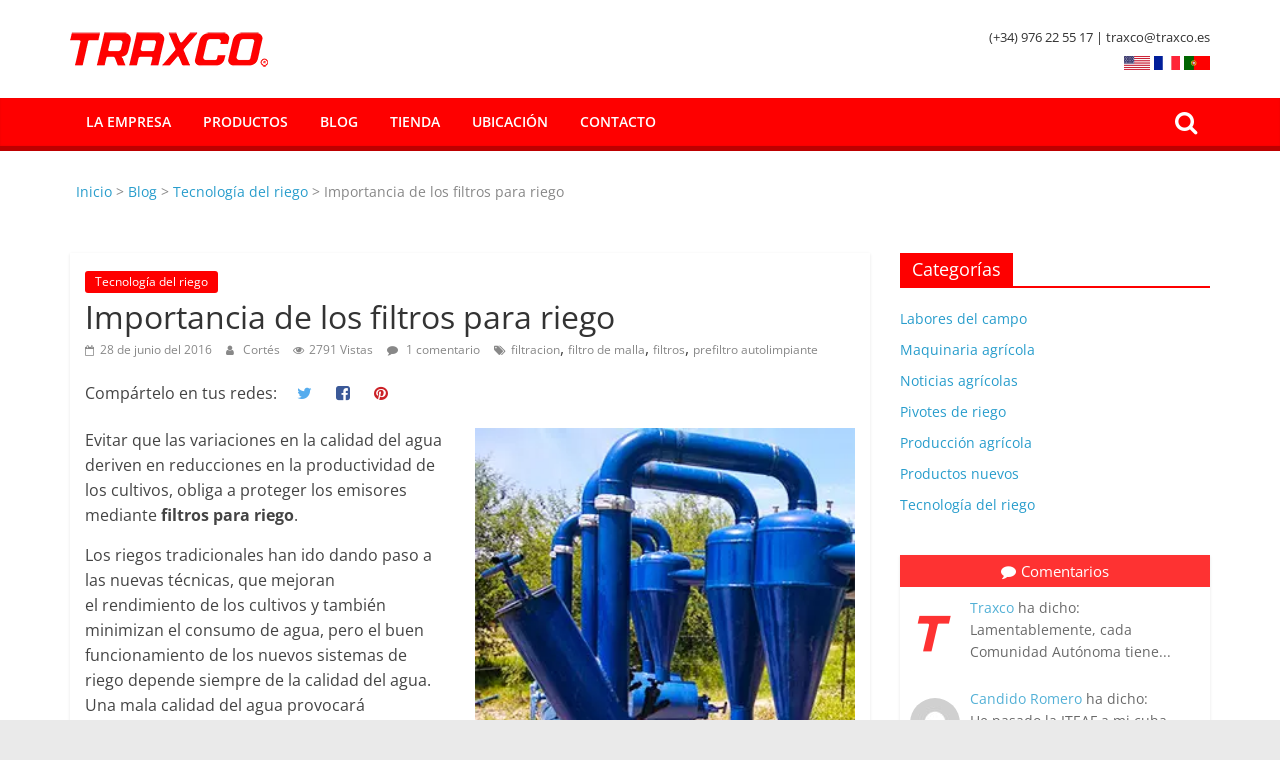

--- FILE ---
content_type: text/html; charset=UTF-8
request_url: https://www.traxco.es/blog/tecnologia-del-riego/filtros-para-riego
body_size: 58339
content:
<!DOCTYPE html>
<html lang="es">
<head><meta name="google-site-verification" content="r3EPTGSZMYJi5tRJp1ND80vRBn8WaoSAg4uKbOVOPa0" />
			<meta charset="UTF-8" /><script>if(navigator.userAgent.match(/MSIE|Internet Explorer/i)||navigator.userAgent.match(/Trident\/7\..*?rv:11/i)){var href=document.location.href;if(!href.match(/[?&]nowprocket/)){if(href.indexOf("?")==-1){if(href.indexOf("#")==-1){document.location.href=href+"?nowprocket=1"}else{document.location.href=href.replace("#","?nowprocket=1#")}}else{if(href.indexOf("#")==-1){document.location.href=href+"&nowprocket=1"}else{document.location.href=href.replace("#","&nowprocket=1#")}}}}</script><script>(()=>{class RocketLazyLoadScripts{constructor(){this.v="2.0.4",this.userEvents=["keydown","keyup","mousedown","mouseup","mousemove","mouseover","mouseout","touchmove","touchstart","touchend","touchcancel","wheel","click","dblclick","input"],this.attributeEvents=["onblur","onclick","oncontextmenu","ondblclick","onfocus","onmousedown","onmouseenter","onmouseleave","onmousemove","onmouseout","onmouseover","onmouseup","onmousewheel","onscroll","onsubmit"]}async t(){this.i(),this.o(),/iP(ad|hone)/.test(navigator.userAgent)&&this.h(),this.u(),this.l(this),this.m(),this.k(this),this.p(this),this._(),await Promise.all([this.R(),this.L()]),this.lastBreath=Date.now(),this.S(this),this.P(),this.D(),this.O(),this.M(),await this.C(this.delayedScripts.normal),await this.C(this.delayedScripts.defer),await this.C(this.delayedScripts.async),await this.T(),await this.F(),await this.j(),await this.A(),window.dispatchEvent(new Event("rocket-allScriptsLoaded")),this.everythingLoaded=!0,this.lastTouchEnd&&await new Promise(t=>setTimeout(t,500-Date.now()+this.lastTouchEnd)),this.I(),this.H(),this.U(),this.W()}i(){this.CSPIssue=sessionStorage.getItem("rocketCSPIssue"),document.addEventListener("securitypolicyviolation",t=>{this.CSPIssue||"script-src-elem"!==t.violatedDirective||"data"!==t.blockedURI||(this.CSPIssue=!0,sessionStorage.setItem("rocketCSPIssue",!0))},{isRocket:!0})}o(){window.addEventListener("pageshow",t=>{this.persisted=t.persisted,this.realWindowLoadedFired=!0},{isRocket:!0}),window.addEventListener("pagehide",()=>{this.onFirstUserAction=null},{isRocket:!0})}h(){let t;function e(e){t=e}window.addEventListener("touchstart",e,{isRocket:!0}),window.addEventListener("touchend",function i(o){o.changedTouches[0]&&t.changedTouches[0]&&Math.abs(o.changedTouches[0].pageX-t.changedTouches[0].pageX)<10&&Math.abs(o.changedTouches[0].pageY-t.changedTouches[0].pageY)<10&&o.timeStamp-t.timeStamp<200&&(window.removeEventListener("touchstart",e,{isRocket:!0}),window.removeEventListener("touchend",i,{isRocket:!0}),"INPUT"===o.target.tagName&&"text"===o.target.type||(o.target.dispatchEvent(new TouchEvent("touchend",{target:o.target,bubbles:!0})),o.target.dispatchEvent(new MouseEvent("mouseover",{target:o.target,bubbles:!0})),o.target.dispatchEvent(new PointerEvent("click",{target:o.target,bubbles:!0,cancelable:!0,detail:1,clientX:o.changedTouches[0].clientX,clientY:o.changedTouches[0].clientY})),event.preventDefault()))},{isRocket:!0})}q(t){this.userActionTriggered||("mousemove"!==t.type||this.firstMousemoveIgnored?"keyup"===t.type||"mouseover"===t.type||"mouseout"===t.type||(this.userActionTriggered=!0,this.onFirstUserAction&&this.onFirstUserAction()):this.firstMousemoveIgnored=!0),"click"===t.type&&t.preventDefault(),t.stopPropagation(),t.stopImmediatePropagation(),"touchstart"===this.lastEvent&&"touchend"===t.type&&(this.lastTouchEnd=Date.now()),"click"===t.type&&(this.lastTouchEnd=0),this.lastEvent=t.type,t.composedPath&&t.composedPath()[0].getRootNode()instanceof ShadowRoot&&(t.rocketTarget=t.composedPath()[0]),this.savedUserEvents.push(t)}u(){this.savedUserEvents=[],this.userEventHandler=this.q.bind(this),this.userEvents.forEach(t=>window.addEventListener(t,this.userEventHandler,{passive:!1,isRocket:!0})),document.addEventListener("visibilitychange",this.userEventHandler,{isRocket:!0})}U(){this.userEvents.forEach(t=>window.removeEventListener(t,this.userEventHandler,{passive:!1,isRocket:!0})),document.removeEventListener("visibilitychange",this.userEventHandler,{isRocket:!0}),this.savedUserEvents.forEach(t=>{(t.rocketTarget||t.target).dispatchEvent(new window[t.constructor.name](t.type,t))})}m(){const t="return false",e=Array.from(this.attributeEvents,t=>"data-rocket-"+t),i="["+this.attributeEvents.join("],[")+"]",o="[data-rocket-"+this.attributeEvents.join("],[data-rocket-")+"]",s=(e,i,o)=>{o&&o!==t&&(e.setAttribute("data-rocket-"+i,o),e["rocket"+i]=new Function("event",o),e.setAttribute(i,t))};new MutationObserver(t=>{for(const n of t)"attributes"===n.type&&(n.attributeName.startsWith("data-rocket-")||this.everythingLoaded?n.attributeName.startsWith("data-rocket-")&&this.everythingLoaded&&this.N(n.target,n.attributeName.substring(12)):s(n.target,n.attributeName,n.target.getAttribute(n.attributeName))),"childList"===n.type&&n.addedNodes.forEach(t=>{if(t.nodeType===Node.ELEMENT_NODE)if(this.everythingLoaded)for(const i of[t,...t.querySelectorAll(o)])for(const t of i.getAttributeNames())e.includes(t)&&this.N(i,t.substring(12));else for(const e of[t,...t.querySelectorAll(i)])for(const t of e.getAttributeNames())this.attributeEvents.includes(t)&&s(e,t,e.getAttribute(t))})}).observe(document,{subtree:!0,childList:!0,attributeFilter:[...this.attributeEvents,...e]})}I(){this.attributeEvents.forEach(t=>{document.querySelectorAll("[data-rocket-"+t+"]").forEach(e=>{this.N(e,t)})})}N(t,e){const i=t.getAttribute("data-rocket-"+e);i&&(t.setAttribute(e,i),t.removeAttribute("data-rocket-"+e))}k(t){Object.defineProperty(HTMLElement.prototype,"onclick",{get(){return this.rocketonclick||null},set(e){this.rocketonclick=e,this.setAttribute(t.everythingLoaded?"onclick":"data-rocket-onclick","this.rocketonclick(event)")}})}S(t){function e(e,i){let o=e[i];e[i]=null,Object.defineProperty(e,i,{get:()=>o,set(s){t.everythingLoaded?o=s:e["rocket"+i]=o=s}})}e(document,"onreadystatechange"),e(window,"onload"),e(window,"onpageshow");try{Object.defineProperty(document,"readyState",{get:()=>t.rocketReadyState,set(e){t.rocketReadyState=e},configurable:!0}),document.readyState="loading"}catch(t){console.log("WPRocket DJE readyState conflict, bypassing")}}l(t){this.originalAddEventListener=EventTarget.prototype.addEventListener,this.originalRemoveEventListener=EventTarget.prototype.removeEventListener,this.savedEventListeners=[],EventTarget.prototype.addEventListener=function(e,i,o){o&&o.isRocket||!t.B(e,this)&&!t.userEvents.includes(e)||t.B(e,this)&&!t.userActionTriggered||e.startsWith("rocket-")||t.everythingLoaded?t.originalAddEventListener.call(this,e,i,o):(t.savedEventListeners.push({target:this,remove:!1,type:e,func:i,options:o}),"mouseenter"!==e&&"mouseleave"!==e||t.originalAddEventListener.call(this,e,t.savedUserEvents.push,o))},EventTarget.prototype.removeEventListener=function(e,i,o){o&&o.isRocket||!t.B(e,this)&&!t.userEvents.includes(e)||t.B(e,this)&&!t.userActionTriggered||e.startsWith("rocket-")||t.everythingLoaded?t.originalRemoveEventListener.call(this,e,i,o):t.savedEventListeners.push({target:this,remove:!0,type:e,func:i,options:o})}}J(t,e){this.savedEventListeners=this.savedEventListeners.filter(i=>{let o=i.type,s=i.target||window;return e!==o||t!==s||(this.B(o,s)&&(i.type="rocket-"+o),this.$(i),!1)})}H(){EventTarget.prototype.addEventListener=this.originalAddEventListener,EventTarget.prototype.removeEventListener=this.originalRemoveEventListener,this.savedEventListeners.forEach(t=>this.$(t))}$(t){t.remove?this.originalRemoveEventListener.call(t.target,t.type,t.func,t.options):this.originalAddEventListener.call(t.target,t.type,t.func,t.options)}p(t){let e;function i(e){return t.everythingLoaded?e:e.split(" ").map(t=>"load"===t||t.startsWith("load.")?"rocket-jquery-load":t).join(" ")}function o(o){function s(e){const s=o.fn[e];o.fn[e]=o.fn.init.prototype[e]=function(){return this[0]===window&&t.userActionTriggered&&("string"==typeof arguments[0]||arguments[0]instanceof String?arguments[0]=i(arguments[0]):"object"==typeof arguments[0]&&Object.keys(arguments[0]).forEach(t=>{const e=arguments[0][t];delete arguments[0][t],arguments[0][i(t)]=e})),s.apply(this,arguments),this}}if(o&&o.fn&&!t.allJQueries.includes(o)){const e={DOMContentLoaded:[],"rocket-DOMContentLoaded":[]};for(const t in e)document.addEventListener(t,()=>{e[t].forEach(t=>t())},{isRocket:!0});o.fn.ready=o.fn.init.prototype.ready=function(i){function s(){parseInt(o.fn.jquery)>2?setTimeout(()=>i.bind(document)(o)):i.bind(document)(o)}return"function"==typeof i&&(t.realDomReadyFired?!t.userActionTriggered||t.fauxDomReadyFired?s():e["rocket-DOMContentLoaded"].push(s):e.DOMContentLoaded.push(s)),o([])},s("on"),s("one"),s("off"),t.allJQueries.push(o)}e=o}t.allJQueries=[],o(window.jQuery),Object.defineProperty(window,"jQuery",{get:()=>e,set(t){o(t)}})}P(){const t=new Map;document.write=document.writeln=function(e){const i=document.currentScript,o=document.createRange(),s=i.parentElement;let n=t.get(i);void 0===n&&(n=i.nextSibling,t.set(i,n));const c=document.createDocumentFragment();o.setStart(c,0),c.appendChild(o.createContextualFragment(e)),s.insertBefore(c,n)}}async R(){return new Promise(t=>{this.userActionTriggered?t():this.onFirstUserAction=t})}async L(){return new Promise(t=>{document.addEventListener("DOMContentLoaded",()=>{this.realDomReadyFired=!0,t()},{isRocket:!0})})}async j(){return this.realWindowLoadedFired?Promise.resolve():new Promise(t=>{window.addEventListener("load",t,{isRocket:!0})})}M(){this.pendingScripts=[];this.scriptsMutationObserver=new MutationObserver(t=>{for(const e of t)e.addedNodes.forEach(t=>{"SCRIPT"!==t.tagName||t.noModule||t.isWPRocket||this.pendingScripts.push({script:t,promise:new Promise(e=>{const i=()=>{const i=this.pendingScripts.findIndex(e=>e.script===t);i>=0&&this.pendingScripts.splice(i,1),e()};t.addEventListener("load",i,{isRocket:!0}),t.addEventListener("error",i,{isRocket:!0}),setTimeout(i,1e3)})})})}),this.scriptsMutationObserver.observe(document,{childList:!0,subtree:!0})}async F(){await this.X(),this.pendingScripts.length?(await this.pendingScripts[0].promise,await this.F()):this.scriptsMutationObserver.disconnect()}D(){this.delayedScripts={normal:[],async:[],defer:[]},document.querySelectorAll("script[type$=rocketlazyloadscript]").forEach(t=>{t.hasAttribute("data-rocket-src")?t.hasAttribute("async")&&!1!==t.async?this.delayedScripts.async.push(t):t.hasAttribute("defer")&&!1!==t.defer||"module"===t.getAttribute("data-rocket-type")?this.delayedScripts.defer.push(t):this.delayedScripts.normal.push(t):this.delayedScripts.normal.push(t)})}async _(){await this.L();let t=[];document.querySelectorAll("script[type$=rocketlazyloadscript][data-rocket-src]").forEach(e=>{let i=e.getAttribute("data-rocket-src");if(i&&!i.startsWith("data:")){i.startsWith("//")&&(i=location.protocol+i);try{const o=new URL(i).origin;o!==location.origin&&t.push({src:o,crossOrigin:e.crossOrigin||"module"===e.getAttribute("data-rocket-type")})}catch(t){}}}),t=[...new Map(t.map(t=>[JSON.stringify(t),t])).values()],this.Y(t,"preconnect")}async G(t){if(await this.K(),!0!==t.noModule||!("noModule"in HTMLScriptElement.prototype))return new Promise(e=>{let i;function o(){(i||t).setAttribute("data-rocket-status","executed"),e()}try{if(navigator.userAgent.includes("Firefox/")||""===navigator.vendor||this.CSPIssue)i=document.createElement("script"),[...t.attributes].forEach(t=>{let e=t.nodeName;"type"!==e&&("data-rocket-type"===e&&(e="type"),"data-rocket-src"===e&&(e="src"),i.setAttribute(e,t.nodeValue))}),t.text&&(i.text=t.text),t.nonce&&(i.nonce=t.nonce),i.hasAttribute("src")?(i.addEventListener("load",o,{isRocket:!0}),i.addEventListener("error",()=>{i.setAttribute("data-rocket-status","failed-network"),e()},{isRocket:!0}),setTimeout(()=>{i.isConnected||e()},1)):(i.text=t.text,o()),i.isWPRocket=!0,t.parentNode.replaceChild(i,t);else{const i=t.getAttribute("data-rocket-type"),s=t.getAttribute("data-rocket-src");i?(t.type=i,t.removeAttribute("data-rocket-type")):t.removeAttribute("type"),t.addEventListener("load",o,{isRocket:!0}),t.addEventListener("error",i=>{this.CSPIssue&&i.target.src.startsWith("data:")?(console.log("WPRocket: CSP fallback activated"),t.removeAttribute("src"),this.G(t).then(e)):(t.setAttribute("data-rocket-status","failed-network"),e())},{isRocket:!0}),s?(t.fetchPriority="high",t.removeAttribute("data-rocket-src"),t.src=s):t.src="data:text/javascript;base64,"+window.btoa(unescape(encodeURIComponent(t.text)))}}catch(i){t.setAttribute("data-rocket-status","failed-transform"),e()}});t.setAttribute("data-rocket-status","skipped")}async C(t){const e=t.shift();return e?(e.isConnected&&await this.G(e),this.C(t)):Promise.resolve()}O(){this.Y([...this.delayedScripts.normal,...this.delayedScripts.defer,...this.delayedScripts.async],"preload")}Y(t,e){this.trash=this.trash||[];let i=!0;var o=document.createDocumentFragment();t.forEach(t=>{const s=t.getAttribute&&t.getAttribute("data-rocket-src")||t.src;if(s&&!s.startsWith("data:")){const n=document.createElement("link");n.href=s,n.rel=e,"preconnect"!==e&&(n.as="script",n.fetchPriority=i?"high":"low"),t.getAttribute&&"module"===t.getAttribute("data-rocket-type")&&(n.crossOrigin=!0),t.crossOrigin&&(n.crossOrigin=t.crossOrigin),t.integrity&&(n.integrity=t.integrity),t.nonce&&(n.nonce=t.nonce),o.appendChild(n),this.trash.push(n),i=!1}}),document.head.appendChild(o)}W(){this.trash.forEach(t=>t.remove())}async T(){try{document.readyState="interactive"}catch(t){}this.fauxDomReadyFired=!0;try{await this.K(),this.J(document,"readystatechange"),document.dispatchEvent(new Event("rocket-readystatechange")),await this.K(),document.rocketonreadystatechange&&document.rocketonreadystatechange(),await this.K(),this.J(document,"DOMContentLoaded"),document.dispatchEvent(new Event("rocket-DOMContentLoaded")),await this.K(),this.J(window,"DOMContentLoaded"),window.dispatchEvent(new Event("rocket-DOMContentLoaded"))}catch(t){console.error(t)}}async A(){try{document.readyState="complete"}catch(t){}try{await this.K(),this.J(document,"readystatechange"),document.dispatchEvent(new Event("rocket-readystatechange")),await this.K(),document.rocketonreadystatechange&&document.rocketonreadystatechange(),await this.K(),this.J(window,"load"),window.dispatchEvent(new Event("rocket-load")),await this.K(),window.rocketonload&&window.rocketonload(),await this.K(),this.allJQueries.forEach(t=>t(window).trigger("rocket-jquery-load")),await this.K(),this.J(window,"pageshow");const t=new Event("rocket-pageshow");t.persisted=this.persisted,window.dispatchEvent(t),await this.K(),window.rocketonpageshow&&window.rocketonpageshow({persisted:this.persisted})}catch(t){console.error(t)}}async K(){Date.now()-this.lastBreath>45&&(await this.X(),this.lastBreath=Date.now())}async X(){return document.hidden?new Promise(t=>setTimeout(t)):new Promise(t=>requestAnimationFrame(t))}B(t,e){return e===document&&"readystatechange"===t||(e===document&&"DOMContentLoaded"===t||(e===window&&"DOMContentLoaded"===t||(e===window&&"load"===t||e===window&&"pageshow"===t)))}static run(){(new RocketLazyLoadScripts).t()}}RocketLazyLoadScripts.run()})();</script>
	<!-- Google tag (gtag.js) -->
<script type="rocketlazyloadscript" async data-rocket-src="https://www.googletagmanager.com/gtag/js?id=G-RJ131E696G"></script>
<script type="rocketlazyloadscript">
  window.dataLayer = window.dataLayer || [];
  function gtag(){dataLayer.push(arguments);}
  gtag('js', new Date());

  gtag('config', 'G-RJ131E696G');
</script>

		<meta name="viewport" content="width=device-width, initial-scale=1">
		<link rel="profile" href="http://gmpg.org/xfn/11" />
		<meta name='robots' content='index, follow, max-image-preview:large, max-snippet:-1, max-video-preview:-1' />

	<!-- This site is optimized with the Yoast SEO plugin v26.7 - https://yoast.com/wordpress/plugins/seo/ -->
	<title>Filtros para riego - Mejoran el rendimiento de los cultivos</title>
<style id="rocket-critical-css">.cdp-cookies-alerta .cdp-cookies-solapa{display:block;position:fixed;z-index:100002;width:120px;text-align:center;font-size:12px;line-height:18px;padding:5px 0;font-family:Helvetica,Arial,sans-serif;-webkit-border-top-left-radius:5px;-moz-border-radius-topleft:5px;border-top-left-radius:5px;-webkit-border-top-right-radius:5px;-moz-border-radius-topright:5px;border-top-right-radius:5px}.cdp-cookies-alerta.cdp-solapa-ocultar .cdp-cookies-solapa{display:none}.cdp-cookies-alerta.cdp-cookies-tema-blanco .cdp-cookies-solapa{background-color:#fff;color:#333}@font-face{font-family:'Open Sans';font-style:normal;font-weight:700;font-stretch:normal;font-display:swap;src:url(https://www.traxco.es/blog/wp-content/themes/colormag-pro/assets/fonts/OpenSans-Bold.woff) format("woff")}@font-face{font-family:'Open Sans';font-style:italic;font-weight:700;font-stretch:normal;font-display:swap;src:url(https://www.traxco.es/blog/wp-content/themes/colormag-pro/assets/fonts/OpenSans-BoldItalic.woff) format("woff")}@font-face{font-family:'Open Sans';font-style:normal;font-weight:800;font-stretch:normal;font-display:swap;src:url(https://www.traxco.es/blog/wp-content/themes/colormag-pro/assets/fonts/OpenSans-ExtraBold.woff) format("woff")}@font-face{font-family:'Open Sans';font-style:italic;font-weight:800;font-stretch:normal;font-display:swap;src:url(https://www.traxco.es/blog/wp-content/themes/colormag-pro/assets/fonts/OpenSans-ExtraBoldItalic.woff) format("woff")}@font-face{font-family:'Open Sans';font-style:italic;font-weight:400;font-stretch:normal;font-display:swap;src:url(https://www.traxco.es/blog/wp-content/themes/colormag-pro/assets/fonts/OpenSans-Italic.woff) format("woff")}@font-face{font-family:'Open Sans';font-style:normal;font-weight:300;font-stretch:normal;font-display:swap;src:url(https://www.traxco.es/blog/wp-content/themes/colormag-pro/assets/fonts/OpenSans-Light.woff) format("woff")}@font-face{font-family:'Open Sans';font-style:italic;font-weight:300;font-stretch:normal;font-display:swap;src:url(https://www.traxco.es/blog/wp-content/themes/colormag-pro/assets/fonts/OpenSans-LightItalic.woff) format("woff")}@font-face{font-family:'Open Sans';font-style:normal;font-weight:500;font-stretch:normal;font-display:swap;src:url(https://www.traxco.es/blog/wp-content/themes/colormag-pro/assets/fonts/OpenSans-Medium.woff) format("woff")}@font-face{font-family:'Open Sans';font-style:italic;font-weight:500;font-stretch:normal;font-display:swap;src:url(https://www.traxco.es/blog/wp-content/themes/colormag-pro/assets/fonts/OpenSans-MediumItalic.woff) format("woff")}@font-face{font-family:'Open Sans';font-style:normal;font-weight:400;font-stretch:normal;font-display:swap;src:url(https://www.traxco.es/blog/wp-content/themes/colormag-pro/assets/fonts/OpenSans-Regular.woff) format("woff")}@font-face{font-family:'Open Sans';font-style:normal;font-weight:600;font-stretch:normal;font-display:swap;src:url(https://www.traxco.es/blog/wp-content/themes/colormag-pro/assets/fonts/OpenSans-SemiBold.woff) format("woff")}@font-face{font-family:'Open Sans';font-style:italic;font-weight:600;font-stretch:normal;font-display:swap;src:url(https://www.traxco.es/blog/wp-content/themes/colormag-pro/assets/fonts/OpenSans-SemiBoldItalic.woff) format("woff")}@font-face{font-family:'Open Sans';font-style:normal;font-weight:400;font-stretch:normal;font-display:swap;src:url(https://www.traxco.es/blog/wp-content/themes/colormag-pro/assets/fonts/OpenSans-VariableFont.woff) format("woff")}body{--color--gray:#888888;--color--light--primary:#9bc8da;--color--primary:#289dcc}html,body,div,span,h1,h3,p,a,strong,ul,li,form,label{border:0;font:inherit;font-size:100%;font-style:inherit;font-weight:inherit;margin:0;outline:0;padding:0;vertical-align:baseline}html{overflow-y:scroll;-webkit-text-size-adjust:100%;-ms-text-size-adjust:100%}*{-webkit-box-sizing:border-box;box-sizing:border-box}article,aside,header,nav,section{display:block}ul{list-style:none}a img{border:0}h1,h3{padding-bottom:18px;color:#333333;font-weight:normal;font-family:"Open Sans",sans-serif}h1{font-size:36px;line-height:1.2}h3{font-size:28px;line-height:1.2}body,button,input,textarea{color:#444444;font-size:16px;font-family:"Open Sans",serif;line-height:1.6;word-wrap:break-word}p{line-height:1.6;margin-bottom:15px}strong{font-weight:bold}i{font-style:italic}a{color:#289dcc;text-decoration:none}.inner-wrap{margin:0 auto;max-width:1140px}.cm-container{max-width:1140px;margin-left:auto;margin-right:auto;padding-left:15px;padding-right:15px;-webkit-box-sizing:content-box;box-sizing:content-box}.cm-header-1 .cm-row{display:-webkit-box;display:-ms-flexbox;display:flex;-webkit-box-orient:vertical;-webkit-box-direction:normal;-ms-flex-direction:column;flex-direction:column;-webkit-box-pack:center;-ms-flex-pack:center;justify-content:center;text-align:center;-webkit-box-align:center;-ms-flex-align:center;align-items:center;gap:10px;padding:1.5em 0}@media screen and (min-width:768px){.cm-header-1 .cm-row{-webkit-box-orient:horizontal;-webkit-box-direction:normal;-ms-flex-direction:row;flex-direction:row;-webkit-box-pack:justify;-ms-flex-pack:justify;justify-content:space-between;text-align:left;gap:20px}}body{background-color:#eaeaea;padding-top:10px;padding-bottom:10px;background-size:cover}ul{list-style:none}img{max-width:100%;height:auto;vertical-align:top;margin-bottom:18px}.entry-content img,.widget img{max-width:100%}img.size-full,img.size-large{max-width:100%;height:auto}a img{border:0}input,textarea{-webkit-border-radius:0}input[type="search"]{-webkit-appearance:none!important;-moz-appearance:none!important;appearance:none!important}input.s{width:85%;padding:4px 54px 4px 10px;height:45px;color:#777777;background-color:#fff;margin:0;border:1px solid #eaeaea}textarea{-webkit-appearance:none!important;-moz-appearance:none!important;appearance:none!important;padding:1%;border:1px solid #eaeaea;line-height:20px;width:95%;margin:0 0 30px;background-color:#f8f8f8;border-radius:3px}button{padding:5px 10px;background-color:#289dcc;border:0;border-radius:3px;font-size:16px;-webkit-appearance:none!important;-moz-appearance:none!important;appearance:none!important;display:inline-block;color:#fff}.cm-primary-nav{width:100%;text-align:center}.cm-primary-nav .menu{-webkit-box-flex:1;-ms-flex:1;flex:1}.cm-primary-nav li{position:relative;font-family:"Open Sans",serif;font-weight:300}.cm-primary-nav a{display:-webkit-box;display:-ms-flexbox;display:flex;color:#fff;font-size:14px;font-weight:600;padding:10px 16px;text-transform:uppercase;line-height:2}.cm-primary-nav ul{display:none}#cm-primary-nav{position:relative;z-index:999;-webkit-box-shadow:0 0 2px rgba(0,0,0,0.1) inset;box-shadow:0 0 2px rgba(0,0,0,0.1) inset;background-color:#27272A;border-top:4px solid #289dcc}#cm-primary-nav .cm-row{position:relative;display:-webkit-box;display:-ms-flexbox;display:flex;-webkit-box-align:center;-ms-flex-align:center;align-items:center}.cm-menu-primary-container{-webkit-box-flex:1;-ms-flex-positive:1;flex-grow:1;-ms-flex-preferred-size:70%;flex-basis:70%}.cm-header .cm-menu-toggle{color:#fff;margin:0;text-align:center;font-family:"Open Sans",serif;padding-bottom:0;line-height:1.2;width:48px;height:48px}.cm-header .cm-menu-toggle::before{content:"\f0c9";font-family:FontAwesome;font-style:normal;font-weight:normal;text-decoration:inherit;font-size:29px;color:#fff;padding:8px 12px}@media screen and (min-width:768px){.cm-primary-nav ul{display:-webkit-box;display:-ms-flexbox;display:flex;-ms-flex-wrap:wrap;flex-wrap:wrap}}.fa{font-size:22px;color:#cccccc}.cm-header-actions{display:-webkit-box;display:-ms-flexbox;display:flex;-webkit-box-align:center;-ms-flex-align:center;align-items:center;-webkit-box-ordinal-group:4;-ms-flex-order:3;order:3;margin-left:auto;-ms-flex-preferred-size:100%;flex-basis:100%;-webkit-box-pack:end;-ms-flex-pack:end;justify-content:flex-end}.cm-top-search{position:initial}.fa.search-top{color:#fff;font-size:24px;padding:12px;width:48px}.search-wrap{position:relative}.search-wrap button{border-radius:0 4px 4px 0;color:#fff;margin-bottom:0;padding:0 15px;margin-left:-4px}.search-icon::before{content:"\f002";font-family:FontAwesome;font-style:normal;font-weight:normal;text-decoration:inherit;color:#fff;font-size:18px}.search-form-top{position:absolute;right:0;z-index:9999;border:1px solid #F4F4F5;display:none;padding:24px;border-radius:0 0 4px 4px;background-color:#fff;-webkit-box-shadow:0px 0px 10px rgba(0,0,0,0.1);box-shadow:0px 0px 10px rgba(0,0,0,0.1)}.search-form-top input.s{width:100%;font-size:14px;padding:12px;border:1px solid #E4E4E7;border-radius:4px 0 0 4px}.search-form-top .search-wrap{display:-webkit-box;display:-ms-flexbox;display:flex}@media screen and (min-width:768px){.cm-header-actions{-ms-flex-preferred-size:unset;flex-basis:unset}.cm-top-search{position:relative}}.posted-on a,.byline a{color:#888888}.comments{padding-right:10px}.comments a{color:#888888}.tag-links a{color:#888888}.widget_featured_posts{margin-bottom:30px}.widget_featured_posts .article-content .above-entry-meta .cat-links a{background-color:#289dcc;border-radius:3px;color:#fff;font-size:12px;padding:3px 10px;line-height:1.37;display:inline-block}.widget_featured_posts .article-content .below-entry-meta .byline{padding-right:10px}.widget_featured_posts .article-content .below-entry-meta .byline .fa{color:#888888;padding-right:5px;font-size:11px}.widget_featured_posts .article-content .below-entry-meta .byline a{font-size:12px}.widget_featured_posts img{margin-bottom:0px}.widget_featured_posts .following-post .byline{display:none}.widget_featured_posts .following-post .article-content .below-entry-meta .byline a{font-size:11px}.widget_featured_posts .following-post .above-entry-meta{display:none}.widget_tabbed_colormag{-webkit-box-shadow:0 1px 3px 0 rgba(0,0,0,0.1);box-shadow:0 1px 3px 0 rgba(0,0,0,0.1)}.tabbed-widget li{opacity:0.8;filter:alpha(opacity=80);padding-top:10px}.tabbed-widget .widget-tabs{padding:0}.tabbed-widget li{list-style:none}.tabbed-widget img{margin-bottom:10px;margin-right:10px;margin-top:10px}.tabbed-widget .tabbed-comment-widget img{margin:10px}.tabbed-widget ul li{background-color:#289dcc;display:inline-block;float:left;text-align:center;width:33.3334%;padding:5px 0}.tabbed-widget ul li a{color:#ffffff;font-size:15px}.tabbed-widget ul li i{margin-right:5px;color:#ffffff}.tabbed-widget ul.column-1 li{width:100%}.tabbed-widget .tabbed-comment-widget{clear:both}#secondary .widget ul li{line-height:1.5;padding:5px 0}#secondary .widget-title{border-bottom:2px solid #289dcc;font-size:18px;margin-bottom:15px;padding-bottom:0}#secondary .widget-title span{background-color:#289dcc;color:#fff;padding:6px 12px;display:inline-block}#secondary .widget{margin-bottom:35px;font-size:14px}#secondary .widget p{font-size:14px}.avatar{border-radius:50%;float:left}#respond form label{display:block;line-height:1.5}#respond form textarea{-webkit-box-sizing:border-box;box-sizing:border-box;font-size:16px;line-height:1.5;padding:10px;width:100%}.cm-header{background-color:#fff}.cm-site-branding img{width:auto;margin-bottom:0}.cm-site-branding a{display:block}.cm-site-title{padding-bottom:0;line-height:1.5;font-size:40px}.cm-site-title a{color:#289dcc}.cm-site-description{line-height:1.8;font-size:16px;color:#52525B;margin:0.25em 0 0 0;font-family:"Open Sans",serif;word-break:break-word}.cm-header-col-1{display:-webkit-box;display:-ms-flexbox;display:flex;-webkit-box-pack:center;-ms-flex-pack:center;justify-content:center;-webkit-box-orient:vertical;-webkit-box-direction:normal;-ms-flex-direction:column;flex-direction:column;gap:16px;-ms-flex-preferred-size:30%;flex-basis:30%}.cm-header-col-2 .widget{text-align:right;color:#333}.cm-header-col-2 img{margin-bottom:0}.cm-header-2 .cm-row{display:-webkit-box;display:-ms-flexbox;display:flex}.cm-menu-toggle{display:-webkit-box;display:-ms-flexbox;display:flex}@media screen and (min-width:768px){.cm-menu-toggle{display:none}}.breadcrumb-wrap{color:#888888;font-size:14px;margin-bottom:30px;padding-bottom:20px}.breadcrumb-wrap .inner-wrap>span{margin:0 2px}#page{max-width:1200px;margin:0 auto}#main{padding-top:30px;padding-bottom:20px;background-color:#ffffff}.wide{padding-top:0;padding-bottom:0}.wide #page{max-width:100%}#primary{float:left;width:70.17543859%}#secondary{float:right;width:27.19298245%}.single #content .post{-webkit-box-shadow:0 1px 3px 0 rgba(0,0,0,0.1);box-shadow:0 1px 3px 0 rgba(0,0,0,0.1)}#content .post{-webkit-box-shadow:0 1px 3px 0 rgba(0,0,0,0.1);box-shadow:0 1px 3px 0 rgba(0,0,0,0.1);margin-bottom:30px}.single #content .post{margin-bottom:0}#content .post img{margin-bottom:0}#content .post .article-content{padding:15px}#content .post .article-content .above-entry-meta .cat-links a{background-color:#289dcc;border-radius:3px;color:#ffffff;font-size:12px;padding:3px 10px;display:inline-block;line-height:1.37}#content .post .article-content .entry-title{padding:5px 0 0;font-size:32px}#content .post .article-content .below-entry-meta{padding-bottom:20px}#content .post .article-content .below-entry-meta .posted-on,#content .post .article-content .below-entry-meta .byline,#content .post .article-content .below-entry-meta .comments,#content .post .article-content .below-entry-meta .tag-links{padding-right:10px}#content .post .article-content .below-entry-meta .posted-on .fa{color:#888888;font-size:10px;padding-right:3px}#content .post .article-content .below-entry-meta .byline .fa,#content .post .article-content .below-entry-meta .comments .fa,#content .post .article-content .below-entry-meta .tag-links .fa,#content .post .article-content .below-entry-meta .post-views .fa{color:#888888;padding-right:5px;font-size:11px}#content .post .article-content .below-entry-meta .posted-on a,#content .post .article-content .below-entry-meta .byline a,#content .post .article-content .below-entry-meta .comments a,#content .post .article-content .below-entry-meta .tag-links a{font-size:12px}#content .post .article-content .below-entry-meta .post-views{padding-right:10px}#content .post .article-content .below-entry-meta .post-views .fa{color:#888888;padding-right:5px;font-size:11px}#content .post .article-content .below-entry-meta .total-views{font-size:12px;color:#888888}.below-entry-meta .updated:not(.published){display:none}.type-post .entry-title{font-size:34px;line-height:1.2}.post .entry-content{margin-bottom:10px}.share .fa-twitter{color:#55acee}.share .fa-facebook-square{color:#3b5998}.share .fa-pinterest{color:#cc2127}.single-related-posts .byline{display:none}.single-related-posts .article-content .below-entry-meta .byline{padding-right:10px}.single-related-posts .article-content .below-entry-meta .byline .fa{color:#888888;padding-right:5px;font-size:11px}.single-related-posts .article-content .below-entry-meta .byline a{font-size:12px}.share-buttons{display:inline-block}.box{border:1px solid #eaeaea;border-radius:3px;display:inline-block}.share{float:left;margin-right:10px}#twitter,#facebook,#pinterest{float:left}#twitter.share,#facebook.share,#pinterest.share{margin-right:0;padding:0 10px}a#scroll-up{bottom:20px;position:fixed;right:20px;display:none;opacity:0.5;z-index:999;filter:alpha(opacity=50)}a#scroll-up i{font-size:40px;color:#289dcc}.screen-reader-text{border:0;clip:rect(1px,1px,1px,1px);-webkit-clip-path:inset(50%);clip-path:inset(50%);height:1px;margin:-1px;overflow:hidden;padding:0;position:absolute!important;width:1px;word-wrap:normal!important}.clearfix{display:inline-block}.clearfix::after{visibility:hidden;display:block;font-size:0;content:" ";clear:both;height:0}.clearfix{display:block}@media screen and (max-width:1190px){#page{width:97%}.wide #page{width:100%}.inner-wrap{width:94%}}@media screen and (max-width:800px){.cm-header-col-2{float:none}.cm-header-col-2 .widget{text-align:center}}@media screen and (max-width:768px){#primary,#secondary{float:none;width:100%}}@media screen and (max-width:600px){.avatar{border-radius:50%;display:inline-block;float:none;margin:0 auto}}.custom-logo-link .custom-logo{width:12.375rem;height:2.4375rem;aspect-ratio:198 / 39;object-fit:contain}.sidebar-languages img{width:1.625rem;height:0.875rem;aspect-ratio:26 / 14;object-fit:contain;display:inline-block;vertical-align:middle}.box{border:none!important}@import "https://www.traxco.es/blog/wp-content/plugins/tipsy-social-icons/css/jquery.tipsy.css";:root{--direction-multiplier:1}.elementor-screen-only,.screen-reader-text{height:1px;margin:-1px;overflow:hidden;padding:0;position:absolute;top:-10000em;width:1px;clip:rect(0,0,0,0);border:0}.elementor *,.elementor :after,.elementor :before{box-sizing:border-box}.elementor img{border:none;border-radius:0;box-shadow:none;height:auto;max-width:100%}.elementor-element{--flex-direction:initial;--flex-wrap:initial;--justify-content:initial;--align-items:initial;--align-content:initial;--gap:initial;--flex-basis:initial;--flex-grow:initial;--flex-shrink:initial;--order:initial;--align-self:initial;align-self:var(--align-self);flex-basis:var(--flex-basis);flex-grow:var(--flex-grow);flex-shrink:var(--flex-shrink);order:var(--order)}:root{--page-title-display:block}h1.entry-title{display:var(--page-title-display)}.elementor-section{position:relative}.elementor-section .elementor-container{display:flex;margin-inline:auto;position:relative}@media (max-width:1024px){.elementor-section .elementor-container{flex-wrap:wrap}}.elementor-section.elementor-section-boxed>.elementor-container{max-width:1140px}.elementor-widget-wrap{align-content:flex-start;flex-wrap:wrap;position:relative;width:100%}.elementor:not(.elementor-bc-flex-widget) .elementor-widget-wrap{display:flex}.elementor-widget-wrap>.elementor-element{width:100%}.elementor-widget{position:relative}.elementor-column{display:flex;min-height:1px;position:relative}.elementor-column-gap-default>.elementor-column>.elementor-element-populated{padding:10px}@media (min-width:768px){.elementor-column.elementor-col-100{width:100%}}@media (max-width:767px){.elementor-column{width:100%}}@media (prefers-reduced-motion:no-preference){html{scroll-behavior:smooth}}.elementor-kit-53206{--e-global-color-primary:#6EC1E4;--e-global-color-secondary:#54595F;--e-global-color-text:#7A7A7A;--e-global-color-accent:#61CE70;--e-global-typography-primary-font-family:"Roboto";--e-global-typography-primary-font-weight:600;--e-global-typography-secondary-font-family:"Roboto Slab";--e-global-typography-secondary-font-weight:400;--e-global-typography-text-font-family:"Roboto";--e-global-typography-text-font-weight:400;--e-global-typography-accent-font-family:"Roboto";--e-global-typography-accent-font-weight:500}.elementor-section.elementor-section-boxed>.elementor-container{max-width:1140px}.elementor-element{--widgets-spacing:20px 20px;--widgets-spacing-row:20px;--widgets-spacing-column:20px}h1.entry-title{display:var(--page-title-display)}@media (max-width:1024px){.elementor-section.elementor-section-boxed>.elementor-container{max-width:1024px}}@media (max-width:767px){.elementor-section.elementor-section-boxed>.elementor-container{max-width:767px}}*{-webkit-box-sizing:border-box;box-sizing:border-box}.clearfix::before,.clearfix::after{display:table;content:""}.clearfix::after{clear:both}.elementor-widget-image{text-align:center}.elementor-widget-image img{display:inline-block;vertical-align:middle}.elementor-widget-text-editor{font-family:var(--e-global-typography-text-font-family),Sans-serif;font-weight:var(--e-global-typography-text-font-weight);color:var(--e-global-color-text)}</style>
	<meta name="description" content="Los filtros para riego mejoran la calidad del agua, garantizando el buen funcionamiento de los sistemas de riego y aumentando los rendimientos." />
	<link rel="canonical" href="https://www.traxco.es/blog/tecnologia-del-riego/filtros-para-riego" />
	<meta property="og:locale" content="es_ES" />
	<meta property="og:type" content="article" />
	<meta property="og:title" content="Filtros para riego - Mejoran el rendimiento de los cultivos" />
	<meta property="og:description" content="Los filtros para riego mejoran la calidad del agua, garantizando el buen funcionamiento de los sistemas de riego y aumentando los rendimientos." />
	<meta property="og:url" content="https://www.traxco.es/blog/tecnologia-del-riego/filtros-para-riego" />
	<meta property="og:site_name" content="El Blog de Traxco" />
	<meta property="article:publisher" content="https://www.facebook.com/Traxco.Riego.Pivot" />
	<meta property="article:published_time" content="2016-06-28T09:34:04+00:00" />
	<meta property="article:modified_time" content="2025-12-19T06:53:29+00:00" />
	<meta property="og:image" content="https://www.traxco.es/blog/wp-content/uploads/2016/06/filtracion.jpg" />
	<meta property="og:image:width" content="300" />
	<meta property="og:image:height" content="300" />
	<meta property="og:image:type" content="image/jpeg" />
	<meta name="author" content="Cortés" />
	<meta name="twitter:card" content="summary_large_image" />
	<meta name="twitter:creator" content="@traxco" />
	<meta name="twitter:site" content="@traxco" />
	<meta name="twitter:label1" content="Escrito por" />
	<meta name="twitter:data1" content="Cortés" />
	<meta name="twitter:label2" content="Tiempo de lectura" />
	<meta name="twitter:data2" content="3 minutos" />
	<!-- / Yoast SEO plugin. -->


<link rel='dns-prefetch' href='//challenges.cloudflare.com' />
<link rel='preconnect' href='https://fonts.googleapis.com' />
<link rel='preconnect' href='https://fonts.gstatic.com' />
<link rel="alternate" type="application/rss+xml" title="El Blog de Traxco &raquo; Feed" href="https://www.traxco.es/blog/feed" />
<link rel="alternate" type="application/rss+xml" title="El Blog de Traxco &raquo; Feed de los comentarios" href="https://www.traxco.es/blog/comments/feed" />
<link rel="alternate" type="application/rss+xml" title="El Blog de Traxco &raquo; Comentario Importancia de los filtros para riego del feed" href="https://www.traxco.es/blog/tecnologia-del-riego/filtros-para-riego/feed" />
<link rel="alternate" title="oEmbed (JSON)" type="application/json+oembed" href="https://www.traxco.es/blog/wp-json/oembed/1.0/embed?url=https%3A%2F%2Fwww.traxco.es%2Fblog%2Ftecnologia-del-riego%2Ffiltros-para-riego" />
<link rel="alternate" title="oEmbed (XML)" type="text/xml+oembed" href="https://www.traxco.es/blog/wp-json/oembed/1.0/embed?url=https%3A%2F%2Fwww.traxco.es%2Fblog%2Ftecnologia-del-riego%2Ffiltros-para-riego&#038;format=xml" />
<style id='wp-img-auto-sizes-contain-inline-css' type='text/css'>
img:is([sizes=auto i],[sizes^="auto," i]){contain-intrinsic-size:3000px 1500px}
/*# sourceURL=wp-img-auto-sizes-contain-inline-css */
</style>
<link data-minify="1" rel='preload'  href='https://www.traxco.es/blog/wp-content/cache/background-css/1/www.traxco.es/blog/wp-content/cache/min/1/blog/wp-content/plugins/wp-attachments/styles/0/wpa.css?ver=1768310359&wpr_t=1768314238' data-rocket-async="style" as="style" onload="this.onload=null;this.rel='stylesheet'" onerror="this.removeAttribute('data-rocket-async')"  type='text/css' media='all' />
<style id='wp-emoji-styles-inline-css' type='text/css'>

	img.wp-smiley, img.emoji {
		display: inline !important;
		border: none !important;
		box-shadow: none !important;
		height: 1em !important;
		width: 1em !important;
		margin: 0 0.07em !important;
		vertical-align: -0.1em !important;
		background: none !important;
		padding: 0 !important;
	}
/*# sourceURL=wp-emoji-styles-inline-css */
</style>
<link rel='preload'  href='https://www.traxco.es/blog/wp-includes/css/dist/block-library/style.min.css?ver=6.9' data-rocket-async="style" as="style" onload="this.onload=null;this.rel='stylesheet'" onerror="this.removeAttribute('data-rocket-async')"  type='text/css' media='all' />
<style id='wp-block-library-theme-inline-css' type='text/css'>
.wp-block-audio :where(figcaption){color:#555;font-size:13px;text-align:center}.is-dark-theme .wp-block-audio :where(figcaption){color:#ffffffa6}.wp-block-audio{margin:0 0 1em}.wp-block-code{border:1px solid #ccc;border-radius:4px;font-family:Menlo,Consolas,monaco,monospace;padding:.8em 1em}.wp-block-embed :where(figcaption){color:#555;font-size:13px;text-align:center}.is-dark-theme .wp-block-embed :where(figcaption){color:#ffffffa6}.wp-block-embed{margin:0 0 1em}.blocks-gallery-caption{color:#555;font-size:13px;text-align:center}.is-dark-theme .blocks-gallery-caption{color:#ffffffa6}:root :where(.wp-block-image figcaption){color:#555;font-size:13px;text-align:center}.is-dark-theme :root :where(.wp-block-image figcaption){color:#ffffffa6}.wp-block-image{margin:0 0 1em}.wp-block-pullquote{border-bottom:4px solid;border-top:4px solid;color:currentColor;margin-bottom:1.75em}.wp-block-pullquote :where(cite),.wp-block-pullquote :where(footer),.wp-block-pullquote__citation{color:currentColor;font-size:.8125em;font-style:normal;text-transform:uppercase}.wp-block-quote{border-left:.25em solid;margin:0 0 1.75em;padding-left:1em}.wp-block-quote cite,.wp-block-quote footer{color:currentColor;font-size:.8125em;font-style:normal;position:relative}.wp-block-quote:where(.has-text-align-right){border-left:none;border-right:.25em solid;padding-left:0;padding-right:1em}.wp-block-quote:where(.has-text-align-center){border:none;padding-left:0}.wp-block-quote.is-large,.wp-block-quote.is-style-large,.wp-block-quote:where(.is-style-plain){border:none}.wp-block-search .wp-block-search__label{font-weight:700}.wp-block-search__button{border:1px solid #ccc;padding:.375em .625em}:where(.wp-block-group.has-background){padding:1.25em 2.375em}.wp-block-separator.has-css-opacity{opacity:.4}.wp-block-separator{border:none;border-bottom:2px solid;margin-left:auto;margin-right:auto}.wp-block-separator.has-alpha-channel-opacity{opacity:1}.wp-block-separator:not(.is-style-wide):not(.is-style-dots){width:100px}.wp-block-separator.has-background:not(.is-style-dots){border-bottom:none;height:1px}.wp-block-separator.has-background:not(.is-style-wide):not(.is-style-dots){height:2px}.wp-block-table{margin:0 0 1em}.wp-block-table td,.wp-block-table th{word-break:normal}.wp-block-table :where(figcaption){color:#555;font-size:13px;text-align:center}.is-dark-theme .wp-block-table :where(figcaption){color:#ffffffa6}.wp-block-video :where(figcaption){color:#555;font-size:13px;text-align:center}.is-dark-theme .wp-block-video :where(figcaption){color:#ffffffa6}.wp-block-video{margin:0 0 1em}:root :where(.wp-block-template-part.has-background){margin-bottom:0;margin-top:0;padding:1.25em 2.375em}
/*# sourceURL=/wp-includes/css/dist/block-library/theme.min.css */
</style>
<style id='classic-theme-styles-inline-css' type='text/css'>
/*! This file is auto-generated */
.wp-block-button__link{color:#fff;background-color:#32373c;border-radius:9999px;box-shadow:none;text-decoration:none;padding:calc(.667em + 2px) calc(1.333em + 2px);font-size:1.125em}.wp-block-file__button{background:#32373c;color:#fff;text-decoration:none}
/*# sourceURL=/wp-includes/css/classic-themes.min.css */
</style>
<style id='global-styles-inline-css' type='text/css'>
:root{--wp--preset--aspect-ratio--square: 1;--wp--preset--aspect-ratio--4-3: 4/3;--wp--preset--aspect-ratio--3-4: 3/4;--wp--preset--aspect-ratio--3-2: 3/2;--wp--preset--aspect-ratio--2-3: 2/3;--wp--preset--aspect-ratio--16-9: 16/9;--wp--preset--aspect-ratio--9-16: 9/16;--wp--preset--color--black: #000000;--wp--preset--color--cyan-bluish-gray: #abb8c3;--wp--preset--color--white: #ffffff;--wp--preset--color--pale-pink: #f78da7;--wp--preset--color--vivid-red: #cf2e2e;--wp--preset--color--luminous-vivid-orange: #ff6900;--wp--preset--color--luminous-vivid-amber: #fcb900;--wp--preset--color--light-green-cyan: #7bdcb5;--wp--preset--color--vivid-green-cyan: #00d084;--wp--preset--color--pale-cyan-blue: #8ed1fc;--wp--preset--color--vivid-cyan-blue: #0693e3;--wp--preset--color--vivid-purple: #9b51e0;--wp--preset--gradient--vivid-cyan-blue-to-vivid-purple: linear-gradient(135deg,rgb(6,147,227) 0%,rgb(155,81,224) 100%);--wp--preset--gradient--light-green-cyan-to-vivid-green-cyan: linear-gradient(135deg,rgb(122,220,180) 0%,rgb(0,208,130) 100%);--wp--preset--gradient--luminous-vivid-amber-to-luminous-vivid-orange: linear-gradient(135deg,rgb(252,185,0) 0%,rgb(255,105,0) 100%);--wp--preset--gradient--luminous-vivid-orange-to-vivid-red: linear-gradient(135deg,rgb(255,105,0) 0%,rgb(207,46,46) 100%);--wp--preset--gradient--very-light-gray-to-cyan-bluish-gray: linear-gradient(135deg,rgb(238,238,238) 0%,rgb(169,184,195) 100%);--wp--preset--gradient--cool-to-warm-spectrum: linear-gradient(135deg,rgb(74,234,220) 0%,rgb(151,120,209) 20%,rgb(207,42,186) 40%,rgb(238,44,130) 60%,rgb(251,105,98) 80%,rgb(254,248,76) 100%);--wp--preset--gradient--blush-light-purple: linear-gradient(135deg,rgb(255,206,236) 0%,rgb(152,150,240) 100%);--wp--preset--gradient--blush-bordeaux: linear-gradient(135deg,rgb(254,205,165) 0%,rgb(254,45,45) 50%,rgb(107,0,62) 100%);--wp--preset--gradient--luminous-dusk: linear-gradient(135deg,rgb(255,203,112) 0%,rgb(199,81,192) 50%,rgb(65,88,208) 100%);--wp--preset--gradient--pale-ocean: linear-gradient(135deg,rgb(255,245,203) 0%,rgb(182,227,212) 50%,rgb(51,167,181) 100%);--wp--preset--gradient--electric-grass: linear-gradient(135deg,rgb(202,248,128) 0%,rgb(113,206,126) 100%);--wp--preset--gradient--midnight: linear-gradient(135deg,rgb(2,3,129) 0%,rgb(40,116,252) 100%);--wp--preset--font-size--small: 13px;--wp--preset--font-size--medium: 20px;--wp--preset--font-size--large: 36px;--wp--preset--font-size--x-large: 42px;--wp--preset--spacing--20: 0.44rem;--wp--preset--spacing--30: 0.67rem;--wp--preset--spacing--40: 1rem;--wp--preset--spacing--50: 1.5rem;--wp--preset--spacing--60: 2.25rem;--wp--preset--spacing--70: 3.38rem;--wp--preset--spacing--80: 5.06rem;--wp--preset--shadow--natural: 6px 6px 9px rgba(0, 0, 0, 0.2);--wp--preset--shadow--deep: 12px 12px 50px rgba(0, 0, 0, 0.4);--wp--preset--shadow--sharp: 6px 6px 0px rgba(0, 0, 0, 0.2);--wp--preset--shadow--outlined: 6px 6px 0px -3px rgb(255, 255, 255), 6px 6px rgb(0, 0, 0);--wp--preset--shadow--crisp: 6px 6px 0px rgb(0, 0, 0);}:where(.is-layout-flex){gap: 0.5em;}:where(.is-layout-grid){gap: 0.5em;}body .is-layout-flex{display: flex;}.is-layout-flex{flex-wrap: wrap;align-items: center;}.is-layout-flex > :is(*, div){margin: 0;}body .is-layout-grid{display: grid;}.is-layout-grid > :is(*, div){margin: 0;}:where(.wp-block-columns.is-layout-flex){gap: 2em;}:where(.wp-block-columns.is-layout-grid){gap: 2em;}:where(.wp-block-post-template.is-layout-flex){gap: 1.25em;}:where(.wp-block-post-template.is-layout-grid){gap: 1.25em;}.has-black-color{color: var(--wp--preset--color--black) !important;}.has-cyan-bluish-gray-color{color: var(--wp--preset--color--cyan-bluish-gray) !important;}.has-white-color{color: var(--wp--preset--color--white) !important;}.has-pale-pink-color{color: var(--wp--preset--color--pale-pink) !important;}.has-vivid-red-color{color: var(--wp--preset--color--vivid-red) !important;}.has-luminous-vivid-orange-color{color: var(--wp--preset--color--luminous-vivid-orange) !important;}.has-luminous-vivid-amber-color{color: var(--wp--preset--color--luminous-vivid-amber) !important;}.has-light-green-cyan-color{color: var(--wp--preset--color--light-green-cyan) !important;}.has-vivid-green-cyan-color{color: var(--wp--preset--color--vivid-green-cyan) !important;}.has-pale-cyan-blue-color{color: var(--wp--preset--color--pale-cyan-blue) !important;}.has-vivid-cyan-blue-color{color: var(--wp--preset--color--vivid-cyan-blue) !important;}.has-vivid-purple-color{color: var(--wp--preset--color--vivid-purple) !important;}.has-black-background-color{background-color: var(--wp--preset--color--black) !important;}.has-cyan-bluish-gray-background-color{background-color: var(--wp--preset--color--cyan-bluish-gray) !important;}.has-white-background-color{background-color: var(--wp--preset--color--white) !important;}.has-pale-pink-background-color{background-color: var(--wp--preset--color--pale-pink) !important;}.has-vivid-red-background-color{background-color: var(--wp--preset--color--vivid-red) !important;}.has-luminous-vivid-orange-background-color{background-color: var(--wp--preset--color--luminous-vivid-orange) !important;}.has-luminous-vivid-amber-background-color{background-color: var(--wp--preset--color--luminous-vivid-amber) !important;}.has-light-green-cyan-background-color{background-color: var(--wp--preset--color--light-green-cyan) !important;}.has-vivid-green-cyan-background-color{background-color: var(--wp--preset--color--vivid-green-cyan) !important;}.has-pale-cyan-blue-background-color{background-color: var(--wp--preset--color--pale-cyan-blue) !important;}.has-vivid-cyan-blue-background-color{background-color: var(--wp--preset--color--vivid-cyan-blue) !important;}.has-vivid-purple-background-color{background-color: var(--wp--preset--color--vivid-purple) !important;}.has-black-border-color{border-color: var(--wp--preset--color--black) !important;}.has-cyan-bluish-gray-border-color{border-color: var(--wp--preset--color--cyan-bluish-gray) !important;}.has-white-border-color{border-color: var(--wp--preset--color--white) !important;}.has-pale-pink-border-color{border-color: var(--wp--preset--color--pale-pink) !important;}.has-vivid-red-border-color{border-color: var(--wp--preset--color--vivid-red) !important;}.has-luminous-vivid-orange-border-color{border-color: var(--wp--preset--color--luminous-vivid-orange) !important;}.has-luminous-vivid-amber-border-color{border-color: var(--wp--preset--color--luminous-vivid-amber) !important;}.has-light-green-cyan-border-color{border-color: var(--wp--preset--color--light-green-cyan) !important;}.has-vivid-green-cyan-border-color{border-color: var(--wp--preset--color--vivid-green-cyan) !important;}.has-pale-cyan-blue-border-color{border-color: var(--wp--preset--color--pale-cyan-blue) !important;}.has-vivid-cyan-blue-border-color{border-color: var(--wp--preset--color--vivid-cyan-blue) !important;}.has-vivid-purple-border-color{border-color: var(--wp--preset--color--vivid-purple) !important;}.has-vivid-cyan-blue-to-vivid-purple-gradient-background{background: var(--wp--preset--gradient--vivid-cyan-blue-to-vivid-purple) !important;}.has-light-green-cyan-to-vivid-green-cyan-gradient-background{background: var(--wp--preset--gradient--light-green-cyan-to-vivid-green-cyan) !important;}.has-luminous-vivid-amber-to-luminous-vivid-orange-gradient-background{background: var(--wp--preset--gradient--luminous-vivid-amber-to-luminous-vivid-orange) !important;}.has-luminous-vivid-orange-to-vivid-red-gradient-background{background: var(--wp--preset--gradient--luminous-vivid-orange-to-vivid-red) !important;}.has-very-light-gray-to-cyan-bluish-gray-gradient-background{background: var(--wp--preset--gradient--very-light-gray-to-cyan-bluish-gray) !important;}.has-cool-to-warm-spectrum-gradient-background{background: var(--wp--preset--gradient--cool-to-warm-spectrum) !important;}.has-blush-light-purple-gradient-background{background: var(--wp--preset--gradient--blush-light-purple) !important;}.has-blush-bordeaux-gradient-background{background: var(--wp--preset--gradient--blush-bordeaux) !important;}.has-luminous-dusk-gradient-background{background: var(--wp--preset--gradient--luminous-dusk) !important;}.has-pale-ocean-gradient-background{background: var(--wp--preset--gradient--pale-ocean) !important;}.has-electric-grass-gradient-background{background: var(--wp--preset--gradient--electric-grass) !important;}.has-midnight-gradient-background{background: var(--wp--preset--gradient--midnight) !important;}.has-small-font-size{font-size: var(--wp--preset--font-size--small) !important;}.has-medium-font-size{font-size: var(--wp--preset--font-size--medium) !important;}.has-large-font-size{font-size: var(--wp--preset--font-size--large) !important;}.has-x-large-font-size{font-size: var(--wp--preset--font-size--x-large) !important;}
:where(.wp-block-post-template.is-layout-flex){gap: 1.25em;}:where(.wp-block-post-template.is-layout-grid){gap: 1.25em;}
:where(.wp-block-term-template.is-layout-flex){gap: 1.25em;}:where(.wp-block-term-template.is-layout-grid){gap: 1.25em;}
:where(.wp-block-columns.is-layout-flex){gap: 2em;}:where(.wp-block-columns.is-layout-grid){gap: 2em;}
:root :where(.wp-block-pullquote){font-size: 1.5em;line-height: 1.6;}
/*# sourceURL=global-styles-inline-css */
</style>
<link data-minify="1" rel='preload'  href='https://www.traxco.es/blog/wp-content/cache/min/1/blog/wp-content/plugins/asesor-cookies-para-la-ley-en-espana/html/front/estilos.css?ver=1768310359' data-rocket-async="style" as="style" onload="this.onload=null;this.rel='stylesheet'" onerror="this.removeAttribute('data-rocket-async')"  type='text/css' media='all' />
<link data-minify="1" rel='preload'  href='https://www.traxco.es/blog/wp-content/cache/min/1/blog/wp-content/plugins/widget-options/assets/css/widget-options.css?ver=1768310359' data-rocket-async="style" as="style" onload="this.onload=null;this.rel='stylesheet'" onerror="this.removeAttribute('data-rocket-async')"  type='text/css' media='all' />
<link data-minify="1" rel='preload'  href='https://www.traxco.es/blog/wp-content/cache/background-css/1/www.traxco.es/blog/wp-content/cache/min/1/blog/wp-content/themes/colormag-pro/style.css?ver=1768310360&wpr_t=1768314238' data-rocket-async="style" as="style" onload="this.onload=null;this.rel='stylesheet'" onerror="this.removeAttribute('data-rocket-async')"  type='text/css' media='all' />
<style id='colormag_style-inline-css' type='text/css'>
.colormag-button, blockquote, button, input[type=reset], input[type=button], input[type=submit], .cm-home-icon.front_page_on, .cm-primary-nav a:hover, .cm-primary-nav ul li ul li a:hover, .cm-primary-nav ul li ul li:hover>a, .cm-primary-nav ul li.current-menu-ancestor>a, .cm-primary-nav ul li.current-menu-item ul li a:hover, .cm-primary-nav ul li.current-menu-item>a, .cm-primary-nav ul li.current_page_ancestor>a, .cm-primary-nav ul li.current_page_item>a, .cm-primary-nav ul li:hover>a, .cm-mobile-nav li a:hover, .colormag-header-classic .cm-primary-nav ul ul.sub-menu li:hover > a, .colormag-header-classic .cm-primary-nav ul ul.sub-menu li.current-menu-ancestor > a, .colormag-header-classic .cm-primary-nav ul ul.sub-menu li.current-menu-item > a, .colormag-header-clean #cm-primary-nav .cm-menu-toggle:hover, .cm-header .cm-mobile-nav li:hover > a, .cm-header .cm-mobile-nav li.current-page-ancestor > a, .cm-header .cm-mobile-nav li.current-menu-ancestor > a, .cm-header .cm-mobile-nav li.current-page-item > a, .cm-header .cm-mobile-nav li.current-menu-item > a, .cm-primary-nav ul li.focus > a, .colormag-header-classic .cm-primary-nav ul ul.sub-menu li.focus > a, .cm-mobile-nav .current-menu-item>a, .cm-mobile-nav .current_page_item>a, .colormag-header-clean .cm-mobile-nav li:hover > a, .colormag-header-clean .cm-mobile-nav li.current-page-ancestor > a, .colormag-header-clean .cm-mobile-nav li.current-menu-ancestor > a, .colormag-header-clean .cm-mobile-nav li.current-page-item > a, .colormag-header-clean .cm-mobile-nav li.current-menu-item > a, .fa.search-top:hover, .widget_featured_posts .article-content .above-entry-meta .cat-links a, .widget_call_to_action .btn--primary, .colormag-footer--classic .footer-widgets-area .widget-title span::before, .colormag-footer--classic-bordered .footer-widgets-area .widget-title span::before, .widget_featured_posts .widget-title span, .widget_featured_slider .slide-content .above-entry-meta .cat-links a, .widget_highlighted_posts .article-content .above-entry-meta .cat-links a, .category-slide-next, .category-slide-prev, .slide-next, .slide-prev, .tabbed-widget ul li, #content .wp-pagenavi .current,#content .wp-pagenavi a:hover, #secondary .widget-title span,#content .post .article-content .above-entry-meta .cat-links a, .page-header .page-title span, .entry-meta .post-format i, .format-link, .more-link, .infinite-scroll .tg-infinite-scroll, .no-more-post-text, .pagination span, .comments-area .comment-author-link span, .footer-widgets-area .widget-title span, .advertisement_above_footer .widget-title span, .error, #primary .widget-title span, .related-posts-wrapper.style-three .article-content .entry-title a:hover:before, .widget_slider_area .widget-title span, .widget_beside_slider .widget-title span, .top-full-width-sidebar .widget-title span, .wp-block-quote, .wp-block-quote.is-style-large, .wp-block-quote.has-text-align-right, .page-numbers .current{background-color:rgb(254,0,0);}a, .colormag-header-classic .cm-primary-nav ul li.current-menu-item > a, .colormag-header-classic .cm-primary-nav ul li.current_page_item > a, .colormag-header-classic .cm-primary-nav ul li:hover > a, .colormag-header-classic .cm-primary-nav ul li.focus > a .colormag-header-classic #cm-primary-nav .fa.search-top:hover, .colormag-header-classic #cm-primary-nav.cm-mobile-nav .cm-random-post a:hover .fa-random, .colormag-header-classic #cm-primary-nav.cm-primary-nav .cm-random-post a:hover .fa-random, .colormag-header-classic .breaking-news .newsticker a:hover, .dark-skin .colormag-header-classic #cm-primary-nav.cm-primary-nav .cm-home-icon:hover .fa, .byline a:hover, .comments a:hover, .edit-link a:hover, .posted-on a:hover, .social-links:not(.cm-header-actions .social-links) i.fa:hover, .tag-links a:hover, .colormag-header-clean .social-links li:hover i.fa, .colormag-header-classic .social-links li:hover i.fa, .colormag-header-clean .breaking-news .newsticker a:hover, .widget_featured_posts .article-content .entry-title a:hover, .widget_featured_slider .slide-content .below-entry-meta .byline a:hover, .widget_featured_slider .slide-content .below-entry-meta .comments a:hover, .widget_featured_slider .slide-content .below-entry-meta .posted-on a:hover, .widget_featured_slider .slide-content .entry-title a:hover, .widget_block_picture_news.widget_featured_posts .article-content .entry-title a:hover, .widget_highlighted_posts .article-content .below-entry-meta .byline a:hover, .widget_highlighted_posts .article-content .below-entry-meta .comments a:hover, .widget_highlighted_posts .article-content .below-entry-meta .posted-on a:hover, .widget_highlighted_posts .article-content .entry-title a:hover, i.fa-arrow-up, i.fa-arrow-down, .cm-site-title a, #content .post .article-content .entry-title a:hover, .entry-meta .byline i, .entry-meta .cat-links i, .entry-meta a, .post .entry-title a:hover, .search .entry-title a:hover, .entry-meta .comments-link a:hover, .entry-meta .edit-link a:hover, .entry-meta .posted-on a:hover, .entry-meta .tag-links a:hover, .single #content .tags a:hover, .count, .next a:hover, .previous a:hover, .related-posts-main-title .fa, .single-related-posts .article-content .entry-title a:hover, .pagination a span:hover, #content .comments-area a.comment-edit-link:hover, #content .comments-area a.comment-permalink:hover, #content .comments-area article header cite a:hover, .comments-area .comment-author-link a:hover, .comment .comment-reply-link:hover, .nav-next a, .nav-previous a, #colophon .footer-menu ul li a:hover, .footer-widgets-area a:hover, a#scroll-up i, .num-404, .related-posts-wrapper-flyout .entry-title a:hover, .human-diff-time .human-diff-time-display:hover, .mzb-featured-categories .mzb-post-title a, .mzb-tab-post .mzb-post-title a, .mzb-post-list .mzb-post-title a, .mzb-featured-posts .mzb-post-title a, .mzb-featured-categories .mzb-post-title a, .colormag-header-classic #cm-primary-nav .fa:hover{color:rgb(254,0,0);}#cm-primary-nav, .colormag-header-clean #cm-primary-nav .cm-row{border-top-color:rgb(254,0,0);}.colormag-header-classic #cm-primary-nav, colormag-header-classic .cm-primary-nav ul ul.sub-menu li:hover, .colormag-header-classic .cm-primary-nav ul > li:hover > a, .colormag-header-classic .cm-primary-nav ul > li.current-menu-item > a, .colormag-header-classic .cm-primary-nav ul > li.current-menu-ancestor > a, .colormag-header-classic .cm-primary-nav ul ul.sub-menu li:hover, .colormag-header-classic .cm-primary-nav ul ul.sub-menu li.current-menu-ancestor, .colormag-header-classic .cm-primary-nav ul ul.sub-menu li.current-menu-item, .colormag-header-classic .cm-primary-nav ul ul.sub-menu li.focus, colormag-header-classic .cm-primary-nav ul ul.sub-menu li.current-menu-ancestor, colormag-header-classic .cm-primary-nav ul ul.sub-menu li.current-menu-item, colormag-header-classic #cm-primary-nav .cm-menu-toggle:hover, colormag-header-classic #cm-primary-nav.cm-mobile-nav .cm-menu-toggle, colormag-header-classic .cm-primary-nav ul > li:hover > a, colormag-header-classic .cm-primary-nav ul > li.current-menu-item > a, colormag-header-classic .cm-primary-nav ul > li.current-menu-ancestor > a, .colormag-header-classic .cm-primary-nav ul li.focus > a, .pagination a span:hover{border-color:rgb(254,0,0);}.widget_featured_posts .widget-title, #secondary .widget-title, #tertiary .widget-title, .page-header .page-title, .footer-widgets-area .widget-title, .advertisement_above_footer .widget-title, #primary .widget-title, .widget_slider_area .widget-title, .widget_beside_slider .widget-title, .top-full-width-sidebar .widget-title, .colormag-header-clean--full-width #cm-primary-nav, .colormag-header-classic.colormag-header-classic--top #cm-primary-nav, .colormag-header-clean.colormag-header-clean--top #cm-primary-nav .cm-row{border-bottom-color:rgb(254,0,0);}.elementor .elementor-widget-wrap .tg-module-wrapper .module-title span, .elementor .elementor-widget-wrap .tg-module-wrapper .tg-post-category, .elementor .elementor-widget-wrap .tg-module-wrapper.tg-module-block.tg-module-block--style-5 .tg_module_block .read-more, .elementor .elementor-widget-wrap .tg-module-wrapper tg-module-block.tg-module-block--style-10 .tg_module_block.tg_module_block--list-small:before{background-color:rgb(254,0,0);}.elementor .elementor-widget-wrap .tg-module-wrapper .tg-module-meta .tg-module-comments a:hover, .elementor .elementor-widget-wrap .tg-module-wrapper .tg-module-meta .tg-post-auther-name a:hover, .elementor .elementor-widget-wrap .tg-module-wrapper .tg-module-meta .tg-post-date a:hover, .elementor .elementor-widget-wrap .tg-module-wrapper .tg-module-title:hover a, .elementor .elementor-widget-wrap .tg-module-wrapper.tg-module-block.tg-module-block--style-7 .tg_module_block--white .tg-module-comments a:hover, .elementor .elementor-widget-wrap .tg-module-wrapper.tg-module-block.tg-module-block--style-7 .tg_module_block--white .tg-post-auther-name a:hover, .elementor .elementor-widget-wrap .tg-module-wrapper.tg-module-block.tg-module-block--style-7 .tg_module_block--white .tg-post-date a:hover, .elementor .elementor-widget-wrap .tg-module-wrapper.tg-module-grid .tg_module_grid .tg-module-info .tg-module-meta a:hover, .elementor .elementor-widget-wrap .tg-module-wrapper.tg-module-block.tg-module-block--style-7 .tg_module_block--white .tg-module-title a:hover, .elementor .elementor-widget-wrap .tg-trending-news .trending-news-wrapper a:hover, .elementor .elementor-widget-wrap .tg-trending-news .swiper-controls .swiper-button-next:hover, .elementor .elementor-widget-wrap .tg-trending-news .swiper-controls .swiper-button-prev:hover, .elementor .elementor-widget-wrap .tg-module-wrapper.tg-module-block.tg-module-block--style-10 .tg_module_block--white .tg-module-title a:hover, .elementor .elementor-widget-wrap .tg-module-wrapper.tg-module-block.tg-module-block--style-10 .tg_module_block--white .tg-post-auther-name a:hover, .elementor .elementor-widget-wrap .tg-module-wrapper.tg-module-block.tg-module-block--style-10 .tg_module_block--white .tg-post-date a:hover, .elementor .elementor-widget-wrap .tg-module-wrapper.tg-module-block.tg-module-block--style-10 .tg_module_block--white .tg-module-comments a:hover{color:rgb(254,0,0);}.elementor .elementor-widget-wrap .tg-trending-news .swiper-controls .swiper-button-next:hover, .elementor .elementor-widget-wrap .tg-trending-news .swiper-controls .swiper-button-prev:hover{border-color:rgb(254,0,0);}#cm-primary-nav, .colormag-header-clean #cm-primary-nav .cm-row, .colormag-header-clean--full-width #cm-primary-nav{background-color:rgb(189,0,0);}.cm-primary-nav .sub-menu, .cm-primary-nav .children{background-color:rgb(189,0,0);}.colormag-button, input[type="reset"], input[type="button"], input[type="submit"], button, .more-link{background-color:rgb(255,0,0);}.mzb-featured-posts, .mzb-social-icon, .mzb-featured-categories, .mzb-social-icons-insert{--color--light--primary:rgba(0.1);}body{--color--light--primary:rgb(254,0,0);--color--primary:rgb(254,0,0);}
/*# sourceURL=colormag_style-inline-css */
</style>
<link data-minify="1" rel='preload'  href='https://www.traxco.es/blog/wp-content/cache/min/1/blog/wp-content/themes/colormag-pro-child/style.css?ver=1768310360' data-rocket-async="style" as="style" onload="this.onload=null;this.rel='stylesheet'" onerror="this.removeAttribute('data-rocket-async')"  type='text/css' media='all' />
<link data-minify="1" rel='preload'  href='https://www.traxco.es/blog/wp-content/cache/min/1/blog/wp-content/themes/colormag-pro/fontawesome/css/font-awesome.min.css?ver=1768310360' data-rocket-async="style" as="style" onload="this.onload=null;this.rel='stylesheet'" onerror="this.removeAttribute('data-rocket-async')"  type='text/css' media='all' />
<link data-minify="1" rel='preload'  href='https://www.traxco.es/blog/wp-content/cache/min/1/blog/wp-content/plugins/tipsy-social-icons/css/widget.css?ver=1768310360' data-rocket-async="style" as="style" onload="this.onload=null;this.rel='stylesheet'" onerror="this.removeAttribute('data-rocket-async')"  type='text/css' media='all' />
<link data-minify="1" rel='preload'  href='https://www.traxco.es/blog/wp-content/cache/min/1/blog/wp-content/plugins/wp-pagenavi/pagenavi-css.css?ver=1768310360' data-rocket-async="style" as="style" onload="this.onload=null;this.rel='stylesheet'" onerror="this.removeAttribute('data-rocket-async')"  type='text/css' media='all' />
<link data-minify="1" rel='preload'  href='https://www.traxco.es/blog/wp-content/cache/min/1/blog/wp-content/plugins/decent-comments/css/decent-comments.css?ver=1768310360' data-rocket-async="style" as="style" onload="this.onload=null;this.rel='stylesheet'" onerror="this.removeAttribute('data-rocket-async')"  type='text/css' media='all' />
<script type="rocketlazyloadscript" data-rocket-type="text/javascript" data-rocket-src="https://www.traxco.es/blog/wp-includes/js/dist/vendor/react.min.js?ver=18.3.1.1" id="react-js" data-rocket-defer defer></script>
<script type="rocketlazyloadscript" data-rocket-type="text/javascript" data-rocket-src="https://www.traxco.es/blog/wp-includes/js/dist/vendor/react-jsx-runtime.min.js?ver=18.3.1" id="react-jsx-runtime-js" data-rocket-defer defer></script>
<script type="rocketlazyloadscript" data-rocket-type="text/javascript" data-rocket-src="https://www.traxco.es/blog/wp-includes/js/dist/hooks.min.js?ver=dd5603f07f9220ed27f1" id="wp-hooks-js"></script>
<script type="rocketlazyloadscript" data-rocket-type="text/javascript" data-rocket-src="https://www.traxco.es/blog/wp-includes/js/dist/i18n.min.js?ver=c26c3dc7bed366793375" id="wp-i18n-js"></script>
<script type="rocketlazyloadscript" data-rocket-type="text/javascript" id="wp-i18n-js-after">
/* <![CDATA[ */
wp.i18n.setLocaleData( { 'text direction\u0004ltr': [ 'ltr' ] } );
//# sourceURL=wp-i18n-js-after
/* ]]> */
</script>
<script type="rocketlazyloadscript" data-rocket-type="text/javascript" data-rocket-src="https://www.traxco.es/blog/wp-includes/js/dist/url.min.js?ver=9e178c9516d1222dc834" id="wp-url-js"></script>
<script type="rocketlazyloadscript" data-rocket-type="text/javascript" id="wp-api-fetch-js-translations">
/* <![CDATA[ */
( function( domain, translations ) {
	var localeData = translations.locale_data[ domain ] || translations.locale_data.messages;
	localeData[""].domain = domain;
	wp.i18n.setLocaleData( localeData, domain );
} )( "default", {"translation-revision-date":"2026-01-07 19:47:18+0000","generator":"GlotPress\/4.0.3","domain":"messages","locale_data":{"messages":{"":{"domain":"messages","plural-forms":"nplurals=2; plural=n != 1;","lang":"es"},"Could not get a valid response from the server.":["No se pudo obtener una respuesta v\u00e1lida del servidor."],"Unable to connect. Please check your Internet connection.":["No se puede conectar. Revisa tu conexi\u00f3n a Internet."],"Media upload failed. If this is a photo or a large image, please scale it down and try again.":["La subida de medios ha fallado. Si esto es una foto o una imagen grande, por favor, reduce su tama\u00f1o e int\u00e9ntalo de nuevo."],"The response is not a valid JSON response.":["Las respuesta no es una respuesta JSON v\u00e1lida."]}},"comment":{"reference":"wp-includes\/js\/dist\/api-fetch.js"}} );
//# sourceURL=wp-api-fetch-js-translations
/* ]]> */
</script>
<script type="rocketlazyloadscript" data-rocket-type="text/javascript" data-rocket-src="https://www.traxco.es/blog/wp-includes/js/dist/api-fetch.min.js?ver=3a4d9af2b423048b0dee" id="wp-api-fetch-js"></script>
<script type="rocketlazyloadscript" data-rocket-type="text/javascript" id="wp-api-fetch-js-after">
/* <![CDATA[ */
wp.apiFetch.use( wp.apiFetch.createRootURLMiddleware( "https://www.traxco.es/blog/wp-json/" ) );
wp.apiFetch.nonceMiddleware = wp.apiFetch.createNonceMiddleware( "bb12edbb02" );
wp.apiFetch.use( wp.apiFetch.nonceMiddleware );
wp.apiFetch.use( wp.apiFetch.mediaUploadMiddleware );
wp.apiFetch.nonceEndpoint = "https://www.traxco.es/blog/wp-admin/admin-ajax.php?action=rest-nonce";
//# sourceURL=wp-api-fetch-js-after
/* ]]> */
</script>
<script type="rocketlazyloadscript" data-rocket-type="text/javascript" data-rocket-src="https://www.traxco.es/blog/wp-includes/js/dist/vendor/react-dom.min.js?ver=18.3.1.1" id="react-dom-js" data-rocket-defer defer></script>
<script type="rocketlazyloadscript" data-rocket-type="text/javascript" data-rocket-src="https://www.traxco.es/blog/wp-includes/js/dist/dom-ready.min.js?ver=f77871ff7694fffea381" id="wp-dom-ready-js" data-rocket-defer defer></script>
<script type="rocketlazyloadscript" data-rocket-type="text/javascript" id="wp-a11y-js-translations">
/* <![CDATA[ */
( function( domain, translations ) {
	var localeData = translations.locale_data[ domain ] || translations.locale_data.messages;
	localeData[""].domain = domain;
	wp.i18n.setLocaleData( localeData, domain );
} )( "default", {"translation-revision-date":"2026-01-07 19:47:18+0000","generator":"GlotPress\/4.0.3","domain":"messages","locale_data":{"messages":{"":{"domain":"messages","plural-forms":"nplurals=2; plural=n != 1;","lang":"es"},"Notifications":["Avisos"]}},"comment":{"reference":"wp-includes\/js\/dist\/a11y.js"}} );
//# sourceURL=wp-a11y-js-translations
/* ]]> */
</script>
<script type="rocketlazyloadscript" data-rocket-type="text/javascript" data-rocket-src="https://www.traxco.es/blog/wp-includes/js/dist/a11y.min.js?ver=cb460b4676c94bd228ed" id="wp-a11y-js" data-rocket-defer defer></script>
<script type="rocketlazyloadscript" data-rocket-type="text/javascript" data-rocket-src="https://www.traxco.es/blog/wp-includes/js/dist/blob.min.js?ver=9113eed771d446f4a556" id="wp-blob-js" data-rocket-defer defer></script>
<script type="rocketlazyloadscript" data-rocket-type="text/javascript" data-rocket-src="https://www.traxco.es/blog/wp-includes/js/dist/block-serialization-default-parser.min.js?ver=14d44daebf663d05d330" id="wp-block-serialization-default-parser-js" data-rocket-defer defer></script>
<script type="rocketlazyloadscript" data-rocket-type="text/javascript" data-rocket-src="https://www.traxco.es/blog/wp-includes/js/dist/autop.min.js?ver=9fb50649848277dd318d" id="wp-autop-js" data-rocket-defer defer></script>
<script type="rocketlazyloadscript" data-rocket-type="text/javascript" data-rocket-src="https://www.traxco.es/blog/wp-includes/js/dist/deprecated.min.js?ver=e1f84915c5e8ae38964c" id="wp-deprecated-js" data-rocket-defer defer></script>
<script type="rocketlazyloadscript" data-rocket-type="text/javascript" data-rocket-src="https://www.traxco.es/blog/wp-includes/js/dist/dom.min.js?ver=26edef3be6483da3de2e" id="wp-dom-js" data-rocket-defer defer></script>
<script type="rocketlazyloadscript" data-rocket-type="text/javascript" data-rocket-src="https://www.traxco.es/blog/wp-includes/js/dist/escape-html.min.js?ver=6561a406d2d232a6fbd2" id="wp-escape-html-js" data-rocket-defer defer></script>
<script type="rocketlazyloadscript" data-rocket-type="text/javascript" data-rocket-src="https://www.traxco.es/blog/wp-includes/js/dist/element.min.js?ver=6a582b0c827fa25df3dd" id="wp-element-js" data-rocket-defer defer></script>
<script type="rocketlazyloadscript" data-rocket-type="text/javascript" data-rocket-src="https://www.traxco.es/blog/wp-includes/js/dist/is-shallow-equal.min.js?ver=e0f9f1d78d83f5196979" id="wp-is-shallow-equal-js" data-rocket-defer defer></script>
<script type="rocketlazyloadscript" data-rocket-type="text/javascript" id="wp-keycodes-js-translations">
/* <![CDATA[ */
( function( domain, translations ) {
	var localeData = translations.locale_data[ domain ] || translations.locale_data.messages;
	localeData[""].domain = domain;
	wp.i18n.setLocaleData( localeData, domain );
} )( "default", {"translation-revision-date":"2026-01-07 19:47:18+0000","generator":"GlotPress\/4.0.3","domain":"messages","locale_data":{"messages":{"":{"domain":"messages","plural-forms":"nplurals=2; plural=n != 1;","lang":"es"},"Tilde":["Virgulilla"],"Backtick":["Acento grave"],"Period":["Punto"],"Comma":["Coma"]}},"comment":{"reference":"wp-includes\/js\/dist\/keycodes.js"}} );
//# sourceURL=wp-keycodes-js-translations
/* ]]> */
</script>
<script type="rocketlazyloadscript" data-rocket-type="text/javascript" data-rocket-src="https://www.traxco.es/blog/wp-includes/js/dist/keycodes.min.js?ver=34c8fb5e7a594a1c8037" id="wp-keycodes-js" data-rocket-defer defer></script>
<script type="rocketlazyloadscript" data-rocket-type="text/javascript" data-rocket-src="https://www.traxco.es/blog/wp-includes/js/dist/priority-queue.min.js?ver=2d59d091223ee9a33838" id="wp-priority-queue-js" data-rocket-defer defer></script>
<script type="rocketlazyloadscript" data-rocket-type="text/javascript" data-rocket-src="https://www.traxco.es/blog/wp-includes/js/dist/compose.min.js?ver=7a9b375d8c19cf9d3d9b" id="wp-compose-js" data-rocket-defer defer></script>
<script type="rocketlazyloadscript" data-rocket-type="text/javascript" data-rocket-src="https://www.traxco.es/blog/wp-includes/js/dist/private-apis.min.js?ver=4f465748bda624774139" id="wp-private-apis-js" data-rocket-defer defer></script>
<script type="rocketlazyloadscript" data-rocket-type="text/javascript" data-rocket-src="https://www.traxco.es/blog/wp-includes/js/dist/redux-routine.min.js?ver=8bb92d45458b29590f53" id="wp-redux-routine-js" data-rocket-defer defer></script>
<script type="rocketlazyloadscript" data-rocket-type="text/javascript" data-rocket-src="https://www.traxco.es/blog/wp-includes/js/dist/data.min.js?ver=f940198280891b0b6318" id="wp-data-js" data-rocket-defer defer></script>
<script type="rocketlazyloadscript" data-rocket-type="text/javascript" id="wp-data-js-after">
/* <![CDATA[ */
( function() {
	var userId = 0;
	var storageKey = "WP_DATA_USER_" + userId;
	wp.data
		.use( wp.data.plugins.persistence, { storageKey: storageKey } );
} )();
//# sourceURL=wp-data-js-after
/* ]]> */
</script>
<script type="rocketlazyloadscript" data-rocket-type="text/javascript" data-rocket-src="https://www.traxco.es/blog/wp-includes/js/dist/html-entities.min.js?ver=e8b78b18a162491d5e5f" id="wp-html-entities-js" data-rocket-defer defer></script>
<script type="rocketlazyloadscript" data-rocket-type="text/javascript" id="wp-rich-text-js-translations">
/* <![CDATA[ */
( function( domain, translations ) {
	var localeData = translations.locale_data[ domain ] || translations.locale_data.messages;
	localeData[""].domain = domain;
	wp.i18n.setLocaleData( localeData, domain );
} )( "default", {"translation-revision-date":"2026-01-07 19:47:18+0000","generator":"GlotPress\/4.0.3","domain":"messages","locale_data":{"messages":{"":{"domain":"messages","plural-forms":"nplurals=2; plural=n != 1;","lang":"es"},"%s applied.":["%s aplicado."],"%s removed.":["%s eliminado."]}},"comment":{"reference":"wp-includes\/js\/dist\/rich-text.js"}} );
//# sourceURL=wp-rich-text-js-translations
/* ]]> */
</script>
<script type="rocketlazyloadscript" data-rocket-type="text/javascript" data-rocket-src="https://www.traxco.es/blog/wp-includes/js/dist/rich-text.min.js?ver=5bdbb44f3039529e3645" id="wp-rich-text-js" data-rocket-defer defer></script>
<script type="rocketlazyloadscript" data-rocket-type="text/javascript" data-rocket-src="https://www.traxco.es/blog/wp-includes/js/dist/shortcode.min.js?ver=0b3174183b858f2df320" id="wp-shortcode-js" data-rocket-defer defer></script>
<script type="rocketlazyloadscript" data-rocket-type="text/javascript" data-rocket-src="https://www.traxco.es/blog/wp-includes/js/dist/warning.min.js?ver=d69bc18c456d01c11d5a" id="wp-warning-js" data-rocket-defer defer></script>
<script type="rocketlazyloadscript" data-rocket-type="text/javascript" id="wp-blocks-js-translations">
/* <![CDATA[ */
( function( domain, translations ) {
	var localeData = translations.locale_data[ domain ] || translations.locale_data.messages;
	localeData[""].domain = domain;
	wp.i18n.setLocaleData( localeData, domain );
} )( "default", {"translation-revision-date":"2026-01-07 19:47:18+0000","generator":"GlotPress\/4.0.3","domain":"messages","locale_data":{"messages":{"":{"domain":"messages","plural-forms":"nplurals=2; plural=n != 1;","lang":"es"},"%1$s Block. Row %2$d":["Bloque %1$s. Fila %2$d"],"Design":["Dise\u00f1o"],"%s Block":["Bloque %s"],"%1$s Block. %2$s":["Bloque %1$s. %2$s"],"%1$s Block. Column %2$d":["Bloque %1$s. Columna %2$d"],"%1$s Block. Column %2$d. %3$s":["Bloque %1$s. Columna %2$d. %3$s"],"%1$s Block. Row %2$d. %3$s":["Bloque %1$s. Fila %2$d. %3$s"],"Reusable blocks":["Bloques reutilizables"],"Embeds":["Incrustados"],"Text":["Texto"],"Widgets":["Widgets"],"Theme":["Temas"],"Media":["Medios"]}},"comment":{"reference":"wp-includes\/js\/dist\/blocks.js"}} );
//# sourceURL=wp-blocks-js-translations
/* ]]> */
</script>
<script type="rocketlazyloadscript" data-rocket-type="text/javascript" data-rocket-src="https://www.traxco.es/blog/wp-includes/js/dist/blocks.min.js?ver=de131db49fa830bc97da" id="wp-blocks-js" data-rocket-defer defer></script>
<script type="rocketlazyloadscript" data-rocket-type="text/javascript" data-rocket-src="https://www.traxco.es/blog/wp-includes/js/dist/vendor/moment.min.js?ver=2.30.1" id="moment-js" data-rocket-defer defer></script>
<script type="rocketlazyloadscript" data-rocket-type="text/javascript" id="moment-js-after">
/* <![CDATA[ */
moment.updateLocale( 'es_ES', {"months":["enero","febrero","marzo","abril","mayo","junio","julio","agosto","septiembre","octubre","noviembre","diciembre"],"monthsShort":["Ene","Feb","Mar","Abr","May","Jun","Jul","Ago","Sep","Oct","Nov","Dic"],"weekdays":["domingo","lunes","martes","mi\u00e9rcoles","jueves","viernes","s\u00e1bado"],"weekdaysShort":["Dom","Lun","Mar","Mi\u00e9","Jue","Vie","S\u00e1b"],"week":{"dow":1},"longDateFormat":{"LT":"H:i","LTS":null,"L":null,"LL":"j \\d\\e F \\d\\e\\l Y","LLL":"j \\d\\e F \\d\\e Y H:i","LLLL":null}} );
//# sourceURL=moment-js-after
/* ]]> */
</script>
<script type="rocketlazyloadscript" data-rocket-type="text/javascript" data-rocket-src="https://www.traxco.es/blog/wp-includes/js/dist/date.min.js?ver=795a56839718d3ff7eae" id="wp-date-js" data-rocket-defer defer></script>
<script type="rocketlazyloadscript" data-rocket-type="text/javascript" id="wp-date-js-after">
/* <![CDATA[ */
wp.date.setSettings( {"l10n":{"locale":"es_ES","months":["enero","febrero","marzo","abril","mayo","junio","julio","agosto","septiembre","octubre","noviembre","diciembre"],"monthsShort":["Ene","Feb","Mar","Abr","May","Jun","Jul","Ago","Sep","Oct","Nov","Dic"],"weekdays":["domingo","lunes","martes","mi\u00e9rcoles","jueves","viernes","s\u00e1bado"],"weekdaysShort":["Dom","Lun","Mar","Mi\u00e9","Jue","Vie","S\u00e1b"],"meridiem":{"am":"am","pm":"pm","AM":"AM","PM":"PM"},"relative":{"future":"%s desde ahora","past":"hace %s","s":"un segundo","ss":"%d segundos","m":"un minuto","mm":"%d minutos","h":"una hora","hh":"%d horas","d":"un d\u00eda","dd":"%d d\u00edas","M":"un mes","MM":"%d meses","y":"un a\u00f1o","yy":"%d a\u00f1os"},"startOfWeek":1},"formats":{"time":"H:i","date":"j \\d\\e F \\d\\e\\l Y","datetime":"j \\d\\e F \\d\\e Y H:i","datetimeAbbreviated":"j M Y H:i"},"timezone":{"offset":1,"offsetFormatted":"1","string":"Europe/Madrid","abbr":"CET"}} );
//# sourceURL=wp-date-js-after
/* ]]> */
</script>
<script type="rocketlazyloadscript" data-rocket-type="text/javascript" data-rocket-src="https://www.traxco.es/blog/wp-includes/js/dist/primitives.min.js?ver=0b5dcc337aa7cbf75570" id="wp-primitives-js" data-rocket-defer defer></script>
<script type="rocketlazyloadscript" data-rocket-type="text/javascript" id="wp-components-js-translations">
/* <![CDATA[ */
( function( domain, translations ) {
	var localeData = translations.locale_data[ domain ] || translations.locale_data.messages;
	localeData[""].domain = domain;
	wp.i18n.setLocaleData( localeData, domain );
} )( "default", {"translation-revision-date":"2026-01-07 19:47:18+0000","generator":"GlotPress\/4.0.3","domain":"messages","locale_data":{"messages":{"":{"domain":"messages","plural-forms":"nplurals=2; plural=n != 1;","lang":"es"},"December":["diciembre"],"November":["noviembre"],"October":["octubre"],"September":["septiembre"],"August":["agosto"],"July":["julio"],"June":["junio"],"May":["mayo"],"April":["abril"],"March":["marzo"],"February":["febrero"],"January":["enero"],"Optional":["Opcional"],"%s, selected":["%s, seleccionado"],"Go to the Previous Month":["Ir al mes anterior"],"Go to the Next Month":["Ir al mes siguiente"],"Today, %s":["Hoy, %s"],"Date range calendar":["Calendario de rango de fechas"],"Date calendar":["Calendario de fechas"],"input control\u0004Show %s":["Mostrar %s"],"Border color picker. The currently selected color has a value of \"%s\".":["Selector del color del borde. El color seleccionado actualmente tiene un valor de \u00ab%s\u00bb."],"Border color picker. The currently selected color is called \"%1$s\" and has a value of \"%2$s\".":["Selector del color del borde. El color seleccionado actualmente se llama \u00ab%1$s\u00bb y tiene un valor de \u00ab%2$s\u00bb."],"Border color and style picker. The currently selected color has a value of \"%s\".":["Selector de color y estilo de borde. El color seleccionado actualmente tiene un valor de \u00ab%s\u00bb."],"Border color and style picker. The currently selected color has a value of \"%1$s\". The currently selected style is \"%2$s\".":["Selector de color y estilo de borde. El color seleccionado actualmente tiene un valor de \u00ab%1$s\u00bb. El estilo seleccionado actualmente es \u00ab%2$s\u00bb."],"Border color and style picker. The currently selected color is called \"%1$s\" and has a value of \"%2$s\".":["Selector de color y estilo de borde. El color seleccionado actualmente se llama \u00ab%1$s\u00bb y tiene un valor de \u00ab%2$s\u00bb."],"Border color and style picker. The currently selected color is called \"%1$s\" and has a value of \"%2$s\". The currently selected style is \"%3$s\".":["Selector de color y estilo de borde. El color actualmente seleccionado se llama \u00ab%1$s\u00bb y tiene un valor de \u00ab%2$s\u00bb. El estilo seleccionado actualmente es \u00ab%3$s\u00bb."],"%d item selected":["%d elemento seleccionado","%d elementos seleccionados"],"Select AM or PM":["Selecciona AM o PM"],"Select an item":["Selecciona un elemento"],"No items found":["No se han encontrado elementos"],"Remove color: %s":["Eliminar color: %s"],"authors\u0004All":["Todos"],"categories\u0004All":["Todas"],"Edit: %s":["Editar: %s"],"Left and right sides":["Lados izquierdo y derecho"],"Top and bottom sides":["Laterales superior e inferior"],"Right side":["Lado derecho"],"Left side":["Lado izquierdo"],"Bottom side":["Parte inferior"],"Top side":["Parte superior"],"Large viewport largest dimension (lvmax)":["Dimensi\u00f3n m\u00e1xima del \u00e1rea visible grande (lvmax)"],"Small viewport largest dimension (svmax)":["Dimensi\u00f3n m\u00ednima del \u00e1rea visible peque\u00f1o (svmax)"],"Dynamic viewport largest dimension (dvmax)":["Dimensi\u00f3n m\u00e1xima del \u00e1rea visible din\u00e1mico (dvmax)"],"Dynamic viewport smallest dimension (dvmin)":["Dimensi\u00f3n m\u00ednima del \u00e1rea visible din\u00e1mico (dvmin)"],"Dynamic viewport width or height (dvb)":["Ancho o alto del \u00e1rea visible din\u00e1mico (dvb)"],"Dynamic viewport width or height (dvi)":["Ancho o alto del \u00e1rea visible din\u00e1mico (dvi)"],"Dynamic viewport height (dvh)":["Alto del \u00e1rea visible din\u00e1mico (dvh)"],"Dynamic viewport width (dvw)":["Ancho del \u00e1rea visible din\u00e1mico (dvw)"],"Large viewport smallest dimension (lvmin)":["Dimensi\u00f3n m\u00ednima del \u00e1rea visible grande (lvmin)"],"Large viewport width or height (lvb)":["Ancho o alto del \u00e1rea visible grande (lvb)"],"Large viewport width or height (lvi)":["Ancho o alto del \u00e1rea visible grande (lvi)"],"Large viewport height (lvh)":["Alto del \u00e1rea visible grande (lvh)"],"Large viewport width (lvw)":["Ancho del \u00e1rea visible grande (lvw)"],"Small viewport smallest dimension (svmin)":["Dimensi\u00f3n m\u00ednima del \u00e1rea visible peque\u00f1o (svmin)"],"Small viewport width or height (svb)":["Ancho o alto del \u00e1rea visible peque\u00f1o (svb)"],"Viewport smallest size in the block direction (svb)":["Tama\u00f1o m\u00ednimo del \u00e1rea visible en la direcci\u00f3n del bloque (svb)"],"Small viewport width or height (svi)":["Ancho o alto del \u00e1rea visible peque\u00f1o (svi)"],"Viewport smallest size in the inline direction (svi)":["Tama\u00f1o m\u00ednimo del \u00e1rea visible en la direcci\u00f3n incrustada (svi)"],"Small viewport height (svh)":["Alto del \u00e1rea visible peque\u00f1o (svh)"],"Small viewport width (svw)":["Ancho del \u00e1rea visible peque\u00f1o (svw)"],"No color selected":["No se ha seleccionado ning\u00fan color"],"Required":["Obligatorio"],"Notice":["Aviso"],"Error notice":["Aviso de error"],"Information notice":["Aviso informativo"],"Warning notice":["Aviso de advertencia"],"Focal point top position":["Posici\u00f3n superior del punto focal"],"Focal point left position":["Posici\u00f3n izquierda del punto focal"],"Scrollable section":["Secci\u00f3n con desplazamiento"],"Initial %d result loaded. Type to filter all available results. Use up and down arrow keys to navigate.":["Resultado inicial %d cargado. Escribe para filtrar todos los resultados disponibles. Utiliza las teclas de flecha arriba y abajo para navegar.","Resultados iniciaesl %d cargados. Escribe para filtrar todos los resultados disponibles. Utiliza las teclas de flecha arriba y abajo para navegar."],"Extra Extra Large":["Extra extra grande"],"Show details":["Mostrar detalles"],"Decrement":["Reducir"],"Increment":["Aumentar"],"All options reset":["Restablecer todas las opciones."],"All options are currently hidden":["Todas las opciones est\u00e1n ocultas"],"%s is now visible":["%s est\u00e1 ahora visible"],"%s hidden and reset to default":["%s oculto y restablecido a por defecto"],"%s reset to default":["%s restablecer a valores por defecto"],"XXL":["XXL"],"XL":["XL"],"L":["L"],"M":["M"],"S":["S"],"Unset":["No establecido"],"%1$s. Selected":["%1$s. Seleccionada"],"%1$s. Selected. There is %2$d event":["%1$s. Seleccionada. Hay %2$d evento","%1$s. Seleccionada. Hay %2$d eventos"],"View next month":["Ver mes siguiente"],"View previous month":["Ver mes anterior"],"Border color and style picker":["Selector de color de bordes y estilos"],"Loading \u2026":["Cargando\u2026"],"All sides":["Todos los lados"],"Bottom border":["Borde inferior"],"Right border":["Borde derecho"],"Left border":["Borde izquierdo"],"Top border":["Borde superior"],"Border color picker.":["Selector de color del borde."],"Border color and style picker.":["Selector de color y estilo del borde."],"Custom color picker. The currently selected color is called \"%1$s\" and has a value of \"%2$s\".":["Selector de color personalizado. El color seleccionado actualmente se llama \u00ab%1$s\u00bb y tiene un valor de \u00ab%2$s\u00bb."],"Link sides":["Enlazar laterales"],"Unlink sides":["Quitar enlaces laterales"],"Reset all":["Restablecer todo"],"Button label to reveal tool panel options\u0004%s options":["Opciones de %s"],"Hide and reset %s":["Ocultar y restablecer %s"],"Reset %s":["Restablecer %s"],"Search %s":["Buscar %s"],"Set custom size":["Establecer un tama\u00f1o personalizado"],"Use size preset":["Usar un tama\u00f1o prestablecido"],"Currently selected font size: %s":["Tama\u00f1o de fuente seleccionado actualmente: %s"],"Highlights":["Luces"],"Size of a UI element\u0004Extra Large":["Extra grande"],"Size of a UI element\u0004Large":["Grande"],"Size of a UI element\u0004Medium":["Medio"],"Size of a UI element\u0004Small":["Peque\u00f1o"],"Size of a UI element\u0004None":["Ninguno"],"Currently selected: %s":["Seleccionado actualmente: %s"],"Reset colors":["Restablecer los colores"],"Reset gradient":["Restablecer el degradado"],"Remove all colors":["Eliminar todos los colores"],"Remove all gradients":["Eliminar todos los degradados"],"Color options":["Opciones del color"],"Gradient options":["Opciones del degradado"],"Add color":["A\u00f1adir un color"],"Add gradient":["A\u00f1adir un degradado"],"Gradient name":["Nombre del degradado"],"Color %d":["Color %d"],"Color format":["Formato del color"],"Hex color":["Color hexadecimal"],"%1$s (%2$d of %3$d)":["%1$s (%2$d de %3$d)"],"Invalid item":["Elemento no v\u00e1lido"],"Shadows":["Sombras"],"Duotone: %s":["Duotono: %s"],"Duotone code: %s":["C\u00f3digo de duotono: %s"],"%1$s. There is %2$d event":["%1$s. Hay %2$d evento.","%1$s. Hay %2$d eventos."],"Relative to root font size (rem)\u0004rems":["rems"],"Relative to parent font size (em)\u0004ems":["ems"],"Points (pt)":["Puntos (pt)"],"Picas (pc)":["Picas (pc)"],"Inches (in)":["Pulgadas (in)"],"Millimeters (mm)":["Mil\u00edmetros (mm)"],"Centimeters (cm)":["Cent\u00edmetros (cm)"],"x-height of the font (ex)":["x-height de la fuente (ex)"],"Width of the zero (0) character (ch)":["Ancho del car\u00e1cter (ch) cero (0)"],"Viewport largest dimension (vmax)":["Dimensi\u00f3n m\u00e1xima de la ventana (vmax)"],"Viewport smallest dimension (vmin)":["Dimensi\u00f3n m\u00ednima de la ventana (vmin)"],"Percent (%)":["Porcentaje (%)"],"Border width":["Ancho del borde"],"Dotted":["Punteado"],"Dashed":["Discontinuo"],"Viewport height (vh)":["Alto de la visualizaci\u00f3n (vh)"],"Viewport width (vw)":["Ancho de la visualizaci\u00f3n (vw)"],"Relative to root font size (rem)":["Relativo al tama\u00f1o ra\u00edz de la fuente (rem)"],"Relative to parent font size (em)":["Relativo al tama\u00f1o de la fuente superior (em)"],"Pixels (px)":["P\u00edxeles (px)"],"Percentage (%)":["Porcentaje (%)"],"Close search":["Cerrar la b\u00fasqueda"],"Search in %s":["Buscar en %s"],"Select unit":["Seleccionar la unidad"],"Radial":["Radial"],"Linear":["Lineal"],"Media preview":["Vista previa de medios"],"Coordinated Universal Time":["Hora universal coordinada"],"Color name":["Nombre del color"],"Reset search":["Restablecer la b\u00fasqueda"],"Box Control":["Control de cajas"],"Alignment Matrix Control":["Control de la matriz de alineaci\u00f3n"],"Bottom Center":["Abajo al centro"],"Center Right":["Centro a la derecha"],"Center Left":["Centro a la izquierda"],"Top Center":["Arriba al centro"],"Solid":["Continuo"],"Finish":["Finalizar"],"Page %1$d of %2$d":["P\u00e1gina %1$d de %2$d"],"Guide controls":["Controles de gu\u00eda"],"Gradient: %s":["Degradado: %s"],"Gradient code: %s":["C\u00f3digo de degradado: %s"],"Remove Control Point":["Eliminar el punto de control"],"Use your left or right arrow keys or drag and drop with the mouse to change the gradient position. Press the button to change the color or remove the control point.":["Usa las teclas de flecha izquierda o derecha o arrastra y suelta con el rat\u00f3n para cambiar la posici\u00f3n del degradado. Pulsa el bot\u00f3n para cambiar el color o eliminar el punto de control."],"Gradient control point at position %1$d%% with color code %2$s.":["Punto de control de degradado en la posici\u00f3n %1$d%% con c\u00f3digo de color %2$s."],"Extra Large":["Muy grande"],"Small":["Peque\u00f1o"],"Angle":["\u00c1ngulo"],"Separate with commas or the Enter key.":["Separar con comas o la tecla Intro."],"Separate with commas, spaces, or the Enter key.":["Separar con comas, espacios o la tecla Intro."],"Copied!":["\u00a1Copiado!"],"%d result found.":["%d resultado encontrado.","%d resultados encontrados."],"Number of items":["N\u00famero de elementos"],"Category":["Categor\u00eda"],"Z \u2192 A":["Z \u27f6 A"],"A \u2192 Z":["A \u27f6 Z"],"Oldest to newest":["De antiguas a nuevas"],"Newest to oldest":["De nuevas a antiguas"],"Order by":["Ordenar por"],"Dismiss this notice":["Descartar este aviso"],"Remove item":["Eliminar el elemento"],"Item removed.":["Elemento eliminado."],"Item added.":["Elemento a\u00f1adido."],"Add item":["A\u00f1adir un elemento"],"Reset":["Restablecer"],"(opens in a new tab)":["(abre en una nueva pesta\u00f1a)"],"Minutes":["Minutos"],"Color code: %s":["C\u00f3digo de color: %s"],"Custom color picker":["Selector de color personalizado"],"No results.":["No hay resultados."],"%d result found, use up and down arrow keys to navigate.":["%d resultado encontrado, utiliza las teclas arriba y abajo para navegar.","%d resultados encontrados, utiliza las teclas arriba y abajo para navegar."],"Time":["Hora"],"Day":["D\u00eda"],"Month":["Mes"],"Date":["Fecha"],"Hours":["Horas"],"Item selected.":["Elemento seleccionado."],"Previous":["Anterior"],"Year":["A\u00f1o"],"Back":["Volver"],"Style":["Estilo"],"Large":["Grande"],"Drop files to upload":["Arrastra los archivos para subirlos"],"Clear":["Borrar"],"Mixed":["Mixto"],"Custom":["Personalizado"],"Next":["Siguiente"],"PM":["PM"],"AM":["AM"],"Bottom Right":["Abajo a la derecha"],"Bottom Left":["Abajo a la izquierda"],"Top Right":["Arriba a la derecha"],"Top Left":["Arriba a la izquierda"],"Type":["Tipo"],"Top":["Arriba"],"Copy":["Copiar"],"Font size":["Tama\u00f1o de la fuente"],"Calendar":["Calendario"],"No results found.":["No se han encontrado resultados."],"Default":["Por defecto"],"Close":["Cerrar"],"Search":["Buscar"],"OK":["Aceptar"],"Medium":["Medio"],"Center":["Centrar"],"Left":["Izquierda"],"Cancel":["Cancelar"],"Done":["Hecho"],"None":["Ninguna"],"Categories":["Categor\u00edas"],"Author":["Autor"]}},"comment":{"reference":"wp-includes\/js\/dist\/components.js"}} );
//# sourceURL=wp-components-js-translations
/* ]]> */
</script>
<script type="rocketlazyloadscript" data-rocket-type="text/javascript" data-rocket-src="https://www.traxco.es/blog/wp-includes/js/dist/components.min.js?ver=ad5cb4227f07a3d422ad" id="wp-components-js" data-rocket-defer defer></script>
<script type="rocketlazyloadscript" data-rocket-type="text/javascript" data-rocket-src="https://www.traxco.es/blog/wp-includes/js/dist/keyboard-shortcuts.min.js?ver=fbc45a34ce65c5723afa" id="wp-keyboard-shortcuts-js" data-rocket-defer defer></script>
<script type="rocketlazyloadscript" data-rocket-type="text/javascript" id="wp-commands-js-translations">
/* <![CDATA[ */
( function( domain, translations ) {
	var localeData = translations.locale_data[ domain ] || translations.locale_data.messages;
	localeData[""].domain = domain;
	wp.i18n.setLocaleData( localeData, domain );
} )( "default", {"translation-revision-date":"2026-01-07 19:47:18+0000","generator":"GlotPress\/4.0.3","domain":"messages","locale_data":{"messages":{"":{"domain":"messages","plural-forms":"nplurals=2; plural=n != 1;","lang":"es"},"Search commands and settings":["Busca comandos y ajustes"],"Command suggestions":["Sugerencias de comandos"],"Command palette":["Paleta de comandos"],"Open the command palette.":["Abrir la paleta de comandos"],"No results found.":["No se han encontrado resultados."]}},"comment":{"reference":"wp-includes\/js\/dist\/commands.js"}} );
//# sourceURL=wp-commands-js-translations
/* ]]> */
</script>
<script type="rocketlazyloadscript" data-rocket-type="text/javascript" data-rocket-src="https://www.traxco.es/blog/wp-includes/js/dist/commands.min.js?ver=cac8f4817ab7cea0ac49" id="wp-commands-js" data-rocket-defer defer></script>
<script type="rocketlazyloadscript" data-rocket-type="text/javascript" data-rocket-src="https://www.traxco.es/blog/wp-includes/js/dist/notices.min.js?ver=f62fbf15dcc23301922f" id="wp-notices-js" data-rocket-defer defer></script>
<script type="rocketlazyloadscript" data-rocket-type="text/javascript" data-rocket-src="https://www.traxco.es/blog/wp-includes/js/dist/preferences-persistence.min.js?ver=e954d3a4426d311f7d1a" id="wp-preferences-persistence-js" data-rocket-defer defer></script>
<script type="rocketlazyloadscript" data-rocket-type="text/javascript" id="wp-preferences-js-translations">
/* <![CDATA[ */
( function( domain, translations ) {
	var localeData = translations.locale_data[ domain ] || translations.locale_data.messages;
	localeData[""].domain = domain;
	wp.i18n.setLocaleData( localeData, domain );
} )( "default", {"translation-revision-date":"2026-01-07 19:47:18+0000","generator":"GlotPress\/4.0.3","domain":"messages","locale_data":{"messages":{"":{"domain":"messages","plural-forms":"nplurals=2; plural=n != 1;","lang":"es"},"Preference activated - %s":["Preferencia activada - %s"],"Preference deactivated - %s":["Preferencia desactivada - %s"],"Preferences":["Preferencias"],"Back":["Volver"]}},"comment":{"reference":"wp-includes\/js\/dist\/preferences.js"}} );
//# sourceURL=wp-preferences-js-translations
/* ]]> */
</script>
<script type="rocketlazyloadscript" data-rocket-type="text/javascript" data-rocket-src="https://www.traxco.es/blog/wp-includes/js/dist/preferences.min.js?ver=2ca086aed510c242a1ed" id="wp-preferences-js" data-rocket-defer defer></script>
<script type="rocketlazyloadscript" data-rocket-type="text/javascript" id="wp-preferences-js-after">
/* <![CDATA[ */
( function() {
				var serverData = false;
				var userId = "0";
				var persistenceLayer = wp.preferencesPersistence.__unstableCreatePersistenceLayer( serverData, userId );
				var preferencesStore = wp.preferences.store;
				wp.data.dispatch( preferencesStore ).setPersistenceLayer( persistenceLayer );
			} ) ();
//# sourceURL=wp-preferences-js-after
/* ]]> */
</script>
<script type="rocketlazyloadscript" data-rocket-type="text/javascript" data-rocket-src="https://www.traxco.es/blog/wp-includes/js/dist/style-engine.min.js?ver=7c6fcedc37dadafb8a81" id="wp-style-engine-js" data-rocket-defer defer></script>
<script type="rocketlazyloadscript" data-rocket-type="text/javascript" data-rocket-src="https://www.traxco.es/blog/wp-includes/js/dist/token-list.min.js?ver=cfdf635a436c3953a965" id="wp-token-list-js" data-rocket-defer defer></script>
<script type="rocketlazyloadscript" data-rocket-type="text/javascript" id="wp-block-editor-js-translations">
/* <![CDATA[ */
( function( domain, translations ) {
	var localeData = translations.locale_data[ domain ] || translations.locale_data.messages;
	localeData[""].domain = domain;
	wp.i18n.setLocaleData( localeData, domain );
} )( "default", {"translation-revision-date":"2026-01-07 19:47:18+0000","generator":"GlotPress\/4.0.3","domain":"messages","locale_data":{"messages":{"":{"domain":"messages","plural-forms":"nplurals=2; plural=n != 1;","lang":"es"},"Uncategorized":["Sin categor\u00eda"],"Multiple <main> elements detected. The duplicate may be in your content or template. This is not valid HTML and may cause accessibility issues. Please change this HTML element.":["Se han detectado varias tarjetas.<main> El duplicado puede estar en tu contenido o plantilla. Esto no es HTML v\u00e1lido y puede causar problemas de accesibilidad. Cambia este elemento HTML."],"%s (Already in use)":["%s (Ya en uso)"],"The <button> element should be used for interactive controls that perform an action on the current page, such as opening a modal or toggling content visibility.":["El elemento <button> debe utilizarse para controles interactivos que realicen una acci\u00f3n en la p\u00e1gina actual, como abrir una ventana emergente o alternar la visibilidad del contenido."],"The <a> element should be used for links that navigate to a different page or to a different section within the same page.":["El elemento <a> debe utilizarse para enlaces que navegan a una p\u00e1gina diferente o a una secci\u00f3n diferente dentro de la misma p\u00e1gina."],"Edit contents":["Editar contenidos"],"The <a>Link Relation<\/a> attribute defines the relationship between a linked resource and the current document.":["El atributo <a>relaci\u00f3n del enlace<\/a> define la relaci\u00f3n entre un recurso enlazado y el documento actual."],"Link relation":["Relaci\u00f3n de enlace"],"Block is hidden.":["El bloque est\u00e1 oculto."],"Visible":["Visible"],"Block hidden. You can access it via the List View (%s).":["Bloque oculto. Puedes acceder desde la vista de lista (%s)."],"Blocks hidden. You can access them via the List View (%s).":["Bloques ocultos. Puedes acceder desde la vista de lista (%s)."],"Source not registered":["Origen no registrado"],"Not connected":["No conectado"],"No sources available":["No hay or\u00edgenes disponibles"],"Show or hide the selected block(s).":["Muestra u oculta bloque(s) seleccionado(s)."],"Paste the copied style to the selected block(s).":["Pega el estilo copiado al\/los bloque(s) seleccionado(s)."],"Set custom border radius":["Establecer radio de borde personalizado"],"Use border radius preset":["Usar radio de borde preestablecido"],"Allowed Blocks":["Bloques permitidos"],"Specify which blocks are allowed inside this container.":["Especifica qu\u00e9 bloques se permiten dentro de este contenedor."],"Select which blocks can be added inside this container.":["Selecciona qu\u00e9 bloques pueden a\u00f1adirse dentro de este contenedor."],"Manage allowed blocks":["Gestionar bloques permitidos"],"Unsync and edit":["Cancelar la sincronizaci\u00f3n y editar"],"Synced with the selected %s.":["Sincronizado con la %s seleccionada."],"Blog home":["P\u00e1gina de inicio del blog"],"Attachment":["Adjunto"],"The <nav> element should be used to identify groups of links that are intended to be used for website or page content navigation.":["El elemento <nav> deber\u00eda usarse para identificar grupos de enlaces que se pretendan usar para la navegaci\u00f3n de la web o de la p\u00e1gina."],"The <div> element should only be used if the block is a design element with no semantic meaning.":["El elemento <div> solo deber\u00eda usarse si el bloque es un elemento de dise\u00f1o sin ning\u00fan significado sem\u00e1ntico."],"Enlarge on click":["Agrandar al hacer clic"],"Choose whether to use the same value for all screen sizes or a unique value for each screen size.":["Elige si quieres utilizar el mismo valor para todos los tama\u00f1os de pantalla o un valor \u00fanico para cada tama\u00f1o de pantalla."],"Drag and drop a video, upload, or choose from your library.":["Arrastra y suelta un video, s\u00fabelo o esc\u00f3gelo de tu biblioteca."],"Drag and drop an image, upload, or choose from your library.":["Arrastra y suelta una imagen, s\u00fabela o esc\u00f3gela de tu biblioteca."],"Drag and drop an audio file, upload, or choose from your library.":["Arrastra y suelta un archivo audio, s\u00fabelo o esc\u00f3gelo de tu biblioteca."],"Drag and drop an image or video, upload, or choose from your library.":["Arrastra y suelta una imagen o video, s\u00fabelos o esc\u00f3gelos de tu biblioteca."],"%d%%":["%d%%"],"Image cropped and rotated.":["Imagen recortada y girada."],"Image rotated.":["Imagen girada."],"Image cropped.":["Imagen recortada."],"%d block moved.":["%d bloque movido.","%d bloques movidos."],"Shuffle styles":["Estilos aleatorios"],"Change design":["Cambiar el dise\u00f1o"],"action: convert blocks to grid\u0004Grid":["Cuadr\u00edcula"],"action: convert blocks to stack\u0004Stack":["Apilar"],"action: convert blocks to row\u0004Row":["Fila"],"action: convert blocks to group\u0004Group":["Agrupar"],"Lock removal":["Bloquear la eliminaci\u00f3n"],"Lock movement":["Bloquear el movimiento"],"Lock editing":["Bloquear la edici\u00f3n"],"Select the features you want to lock":["Selecciona qu\u00e9 caracter\u00edsticas quieres bloquear"],"Full height":["Altura completa"],"Block \"%s\" can't be inserted.":["No se puede insertar el bloque \u00ab%s\u00bb."],"Styles copied to clipboard.":["Estilos copiados al portapapeles."],"Paste the selected block(s).":["Pega el\/los bloque(s) seleccionado(s)."],"Cut the selected block(s).":["Corta el\/los bloque(s) seleccionado(s)."],"Copy the selected block(s).":["Copia el\/los bloque(s) seleccionado(s)."],"file name\u0004unnamed":["unnamed"],"Nested blocks will fill the width of this container.":["Los bloques anidados rellenar\u00e1n el ancho de este contenedor."],"verb\u0004Upload":["Subir"],"Link information":["Informaci\u00f3n del enlace"],"Manage link":["Gestionar enlace"],"You are currently in Design mode.":["Actualmente est\u00e1s en modo dise\u00f1o."],"You are currently in Write mode.":["Actualmente est\u00e1s en el modo escritura."],"Starter content":["Contenido inicial"],"spacing\u0004%1$s %2$s":["%1$s %2$s"],"font\u0004%1$s %2$s":["%1$s %2$s"],"Empty %s; start writing to edit its value":["Vaciar %s; empieza a escribir para editar su valor"],"Unlock content locked blocks\u0004Modify":["Modificar"],"Attributes connected to custom fields or other dynamic data.":["Atributos conectados a campos personalizados u otros datos din\u00e1micos."],"Drag and drop patterns into the canvas.":["Arrastra y suelta patrones en el lienzo."],"Drop pattern.":["Suelta un patr\u00f3n."],"Layout type":["Tipo de disposici\u00f3n"],"Block with fixed width in flex layout\u0004Fixed":["Fijo"],"Block with expanding width in flex layout\u0004Grow":["Crecer"],"Intrinsic block width in flex layout\u0004Fit":["Ajustar"],"Background size, position and repeat options.":["Opciones de tama\u00f1o, posici\u00f3n y repetici\u00f3n del fondo."],"Grid item position":["Posici\u00f3n del elemento de cuadr\u00edcula"],"Grid items are placed automatically depending on their order.":["Los elementos de la cuadr\u00edcula se colocan autom\u00e1ticamente en funci\u00f3n de su orden."],"Grid items can be manually placed in any position on the grid.":["Los elementos de la cuadr\u00edcula pueden colocarse manualmente en cualquier posici\u00f3n de la cuadr\u00edcula."],"font weight\u0004Extra Black":["Extra Black"],"font style\u0004Oblique":["Oblique"],"This block is locked.":["Este bloque est\u00e1 bloqueado."],"Selected blocks are grouped.":["Los bloques seleccionados est\u00e1n agrupados."],"Generic label for pattern inserter button\u0004Add pattern":["A\u00f1adir patr\u00f3n"],"block toolbar button label and description\u0004These blocks are connected.":["Estos bloques est\u00e1n conectados."],"block toolbar button label and description\u0004This block is connected.":["Este bloque est\u00e1 conectado."],"Create a group block from the selected multiple blocks.":["Crea un bloque de grupo a partir de varios bloques seleccionados."],"Collapse all other items.":["Cerrar el resto de elementos."],"This block allows overrides. Changing the name can cause problems with content entered into instances of this pattern.":["Este bloque permite modificaciones. Cambiar el nombre puede causar problemas con el contenido introducido en otras instancias de este patr\u00f3n."],"Grid placement":["Colocaci\u00f3n de la cuadr\u00edcula"],"Row span":["Ext. de fila"],"Column span":["Ext. de columna"],"Grid span":["Extensi\u00f3n de cuadr\u00edcula"],"Background image width":["Ancho de la imagen de fondo"],"Size option for background image control\u0004Tile":["Mosaico"],"Size option for background image control\u0004Contain":["Ajustar"],"Size option for background image control\u0004Cover":["Fondo"],"No background image selected":["No se ha seleccionado ninguna imagen de fondo"],"Background image: %s":["Imagen de fondo: %s"],"Add background image":["A\u00f1adir una imagen de fondo"],"Image has a fixed width.":["La imagen tiene un ancho fijo."],"Manual":["Manual"],"Blocks can't be inserted into other blocks with bindings":["Los bloques no pueden insertarse en otros bloques con fijaciones"],"Focal point":["Punto focal"],"Be careful!":["\u00a1Cuidado!"],"%s.":["%s."],"%s styles.":["Estilos %s."],"%s settings.":["Ajustes %s."],"%s element.":["%s elemento.","%s elementos."],"%s block.":["%s bloque.","%s bloques."],"Disable enlarge on click":["Desactivar expandir al hacer clic"],"Scales the image with a lightbox effect":["Escala la imagen con un efecto de caja de luz"],"Scale the image with a lightbox effect.":["Escala la imagen con un efecto de caja de luz."],"Link CSS class":["Clase CSS del enlace"],"Link to attachment page":["Enlazar a la p\u00e1gina de adjuntos"],"Link to image file":["Enlazar al archivo de imagen"],"screen sizes\u0004All":["Todos"],"Locked":["Bloqueado"],"Multiple blocks selected":["Varios bloques seleccionados"],"No transforms.":["Sin transformaciones."],"Select parent block: %s":["Seleccionar bloque superior: %s"],"patterns\u0004Not synced":["No sincronizados"],"patterns\u0004Synced":["Sincronizados"],"Manage the inclusion of blocks added automatically by plugins.":["Gestiona la inclusi\u00f3n de bloques a\u00f1adidos autom\u00e1ticamente por plugins."],"Border & Shadow":["Borde y sombra"],"Drop shadows":["Sombras paralelas"],"Drop shadow":["Sombra paralela"],"Repeat":["Repetir"],"Link copied to clipboard.":["Enlace copiado al portapapeles."],"patterns\u0004All":["Todos"],"The <main> element should be used for the primary content of your document only.":["El elemento <main> solo debe utilizarse para el contenido principal de tu documento."],"Image settings\u0004Settings":["Ajustes"],"Ungroup":["Desagrupar"],"Block name changed to: \"%s\".":["El nombre del bloque ha cambiado a \u00ab%s\u00bb."],"Block name reset to: \"%s\".":["Nombre del bloque restablecido a: \u00ab%s\u00bb."],"Drop to upload":["Soltar para subir"],"Background image":["Imagen de fondo"],"Only images can be used as a background image.":["S\u00f3lo se pueden utilizar im\u00e1genes como imagen de fondo."],"No results found":["No se encontraron resultados"],"%d category button displayed.":["%d bot\u00f3n de categor\u00eda mostrado.","%d botones de categor\u00eda mostrados."],"https:\/\/wordpress.org\/patterns\/":["https:\/\/es.wordpress.org\/patterns\/"],"Patterns are available from the <Link>WordPress.org Pattern Directory<\/Link>, bundled in the active theme, or created by users on this site. Only patterns created on this site can be synced.":["Los patrones est\u00e1n disponibles en el <Link>Directorio de patrones de WordPress.org<\/Link>, incluidos en el tema activo, o creados por usuarios de este sitio. Solo se pueden sincronizar los patrones creados en este sitio."],"Theme & Plugins":["Tema y Plugins"],"Pattern Directory":["Directorio de patrones"],"%d pattern found":["%d patr\u00f3n encontrado","%d patrones encontrados"],"Select text across multiple blocks.":["Selecciona texto en varios bloques."],"Last page":["\u00daltima p\u00e1gina"],"paging\u0004%1$s of %2$s":["%1$s de %2$s"],"First page":["Primera p\u00e1gina"],"Page":["P\u00e1gina"],"Image is contained without distortion.":["La imagen se ajusta sin distorsionarse."],"Image covers the space evenly.":["La imagen cubre el espacio de manera uniforme."],"Image size option for resolution control\u0004Full Size":["Tama\u00f1o completo"],"Image size option for resolution control\u0004Large":["Grande"],"Image size option for resolution control\u0004Medium":["Mediana"],"Image size option for resolution control\u0004Thumbnail":["Miniatura"],"Scale down the content to fit the space if it is too big. Content that is too small will have additional padding.":["Redimensiona el contenido para ajustarlo al espacio si es muy grande. El contenido muy peque\u00f1o tendr\u00e1 un relleno adicional."],"Scale option for dimensions control\u0004Scale down":["Reducir la escala"],"Do not adjust the sizing of the content. Content that is too large will be clipped, and content that is too small will have additional padding.":["No ajustar las dimensiones del contenido. Si es muy grande, ser\u00e1 recortado, y si es muy peque\u00f1o tendr\u00e1 un relleno adicional."],"Scale option for dimensions control\u0004None":["Nada"],"Fill the space by clipping what doesn't fit.":["Rellenar el espacio recortando lo que no se ajuste."],"Scale option for dimensions control\u0004Cover":["Cubrir"],"Fit the content to the space without clipping.":["Ajustar el contenido al espacio sin recortar."],"Scale option for dimensions control\u0004Contain":["Ajustar"],"Fill the space by stretching the content.":["Rellena el espacio estirando el contenido."],"Scale option for dimensions control\u0004Fill":["Relleno"],"Aspect ratio":["Relaci\u00f3n de aspecto"],"Aspect ratio option for dimensions control\u0004Custom":["Personalizar"],"Aspect ratio option for dimensions control\u0004Original":["Original"],"%d Block":["%d bloque","%d bloques"],"Suggestions":["Sugerencias"],"Additional link settings\u0004Advanced":["Avanzado"],"Resolution":["Resoluci\u00f3n"],"https:\/\/wordpress.org\/documentation\/article\/customize-date-and-time-format\/":["https:\/\/wordpress.org\/documentation\/article\/customize-date-and-time-format\/"],"Example:":["Ejemplo:"],"Change level":["Cambiar nivel"],"Position: %s":["Posici\u00f3n:  %s"],"Name for applying graphical effects\u0004Filters":["Filtros"],"The block will stick to the scrollable area of the parent %s block.":["El bloque se anclar\u00e1 al \u00e1rea desplazable del bloque %s superior."],"Add after":["A\u00f1adir despu\u00e9s"],"Add before":["A\u00f1adir antes"],"My patterns":["Mis patrones"],"https:\/\/wordpress.org\/documentation\/article\/page-jumps\/":["https:\/\/wordpress.org\/documentation\/article\/page-jumps\/"],"Minimum column width":["Anchura m\u00ednima de columna"],"Grid":["Cuadr\u00edcula"],"Horizontal & vertical":["Horizontal y vertical"],"Name for the value of the CSS position property\u0004Fixed":["Fijo"],"Name for the value of the CSS position property\u0004Sticky":["Fija"],"There is an error with your CSS structure.":["Hay un error con la estructura de tu CSS."],"Shadow":["Sombra"],"Append to %1$s block at position %2$d, Level %3$d":["Adjuntar al bloque %1$s en la posici\u00f3n %2$d, nivel %3$d"],"%s block inserted":["Bloque %s insertado"],"Format tools":["Herramientas de formato"],"Currently selected position: %s":["Posici\u00f3n seleccionada actualmente: %s"],"Position":["Posici\u00f3n"],"The block will not move when the page is scrolled.":["Este bloque no se mover\u00e1 cuando hagas scroll en la p\u00e1gina."],"The block will stick to the top of the window instead of scrolling.":["Este bloque quedar\u00e1 fijo en la parte superior de la ventana en lugar de hacer scroll."],"Sticky":["Fijo"],"Paste styles":["Pegar estilos"],"Copy styles":["Copiar estilos"],"Pasted styles to %d blocks.":["Estilos pegados a %d bloques."],"Pasted styles to %s.":["Estilos pegados a %s."],"Unable to paste styles. Block styles couldn't be found within the copied content.":["No se han podido pegar los estilos. Los estilos de bloque no se encontraron en el contenido copiado."],"Unable to paste styles. Please allow browser clipboard permissions before continuing.":["No se han podido pegar los estilos. Por favor, da permisos al portapapeles del navegador antes de continuar."],"Unable to paste styles. This feature is only available on secure (https) sites in supporting browsers.":["No se han podido pegar los estilos. Esta caracter\u00edstica solo est\u00e1 disponible en sitios seguros (https) en navegadores compatibles."],"Media List":["Lista de medios"],"Image inserted.":["Imagen insertada."],"Image uploaded and inserted.":["Imagen subida e insertada."],"External images can be removed by the external provider without warning and could even have legal compliance issues related to privacy legislation.":["Las im\u00e1genes externas pueden ser eliminadas por el proveedor externo sin previo aviso e incluso podr\u00edan plantear problemas de cumplimiento legal relacionados con la legislaci\u00f3n sobre privacidad."],"This image cannot be uploaded to your Media Library, but it can still be inserted as an external image.":["Esta imagen no puede ser subida en tu Biblioteca pero puede ser insertada como imagen externa."],"Insert external image":["Insertar imagen externa"],"Report %s":["Informe de %s"],"Pattern":["Patr\u00f3n"],"Go to parent Navigation block":["Ir al bloque de navegaci\u00f3n superior"],"Stretch items":["Estirar elementos"],"Block vertical alignment setting\u0004Space between":["Espacio intermedio"],"Block vertical alignment setting\u0004Stretch to fill":["Estirar para rellenar"],"Fixed":["Fijo"],"Fit contents.":["Ajustar contenidos."],"Specify a fixed height.":["Especifica una altura fija."],"Specify a fixed width.":["Especifica un ancho fijo."],"Stretch to fill available space.":["Ampliar para rellenar el espacio disponible."],"Move %1$d blocks from position %2$d left by one place":["Mueve %1$d bloques de la posici\u00f3n %2$d un sitio m\u00e1s hacia la izquierda"],"Move %1$d blocks from position %2$d down by one place":["Mueve %1$d bloque de la posici\u00f3n %2$d a un sitio m\u00e1s abajo"],"%s: Sorry, you are not allowed to upload this file type.":["%s: Lo siento, no tienes permisos para subir este tipo de archivo."],"Hover":["Al pasar el cursor"],"H6":["H6"],"H5":["H5"],"H4":["H4"],"H3":["H3"],"H2":["H2"],"H1":["H1"],"Set the width of the main content area.":["Establece el ancho del \u00e1rea principal de contenido."],"Unset":["No establecido"],"Now":["Ahora"],"short date format without the year\u0004M j":["j M"],"Nested blocks use content width with options for full and wide widths.":["Los bloques anidados usan el ancho del contenido con opciones para anchos amplio y completo."],"Inner blocks use content width":["Los bloques interiores usan el ancho del contenido"],"Font":["Fuente"],"Apply to all blocks inside":["Aplicar a todos los bloques incluidos"],"Blocks cannot be moved right as they are already are at the rightmost position":["Los bloques no se pueden mover a la derecha porque ya est\u00e1n en la posici\u00f3n m\u00e1s a la derecha"],"Blocks cannot be moved left as they are already are at the leftmost position":["Los bloques no se pueden mover a la izquierda porque ya est\u00e1n en la posici\u00f3n m\u00e1s a la izquierda"],"All blocks are selected, and cannot be moved":["Todos los bloques est\u00e1n seleccionados, y no se pueden mover"],"Constrained":["Constre\u00f1ido"],"Spacing control":["Control de espaciado"],"Custom (%s)":["Perzonalizado (%s)"],"You are currently in zoom-out mode.":["Actualmente est\u00e1s en el modo de vista ampliada."],"Close Block Inserter":["Cerrar el insertador de bloques"],"Link sides":["Enlazar laterales"],"Unlink sides":["Quitar enlaces laterales"],"Select the size of the source image.":["Selecciona el tama\u00f1o de la imagen original."],"Use featured image":["Usar imagen destacada"],"Delete selection.":["Borrar selecci\u00f3n"],"Link is empty":["El enlace est\u00e1 vac\u00edo"],"Enter a date or time <Link>format string<\/Link>.":["Introduce una <Link>cadena en formato<\/Link> de fecha u hora."],"Custom format":["Formato personalizado"],"Choose a format":["Elige un formato"],"Enter your own date format":["Introduce tu propio formato de fecha"],"long date format\u0004F j, Y":["j \\d\\e F \\d\\e Y"],"medium date format with time\u0004M j, Y g:i A":["j \\d\\e M, Y H:i"],"medium date format\u0004M j, Y":["j\/M\/Y"],"short date format with time\u0004n\/j\/Y g:i A":["d\/m\/Y H:i"],"short date format\u0004n\/j\/Y":["d\/m\/Y"],"Default format":["Formato por defecto"],"Date format":["Formato de fecha"],"Transform to %s":["Transformar a %s"],"%s blocks deselected.":["%s bloques deseleccionados."],"%s deselected.":["%s deseleccionado."],"Transparent text may be hard for people to read.":["El texto transparente puede ser dif\u00edcil de leer para la gente."],"Select parent block (%s)":["Seleccionar bloque superior (%s)"],"Lock":["Bloquear"],"Unlock":["Desbloquear"],"Lock all":["Bloquear todo"],"Lock %s":["Bloquear %s"],"Add default block":["A\u00f1adir bloque por defecto"],"Alignment option\u0004None":["Ninguna"],"font weight\u0004Black":["Negra"],"font weight\u0004Extra Bold":["Extranegrita"],"font weight\u0004Bold":["Negrita"],"font weight\u0004Semi Bold":["Seminegrita"],"font weight\u0004Medium":["Mediana"],"font weight\u0004Regular":["Normal"],"font weight\u0004Light":["Clara"],"font weight\u0004Extra Light":["Extraclara"],"font weight\u0004Thin":["Fina"],"font style\u0004Italic":["Cursiva"],"font style\u0004Regular":["Normal"],"Set custom size":["Establecer un tama\u00f1o personalizado"],"Use size preset":["Usar un tama\u00f1o prestablecido"],"Rename":["Renombrar"],"link color":["color del enlace"],"Elements":["Elementos"],"The <footer> element should represent a footer for its nearest sectioning element (e.g.: <section>, <article>, <main> etc.).":["El elemento <footer> debe representar un pie de p\u00e1gina para su elemento de secci\u00f3n m\u00e1s cercano (por ejemplo: <section>, <article>, <main>, etc.)."],"The <aside> element should represent a portion of a document whose content is only indirectly related to the document's main content.":["El elemento <aside> debe representar una parte de un documento cuyo contenido solo est\u00e1 relacionado indirectamente con el contenido principal del documento."],"The <article> element should represent a self-contained, syndicatable portion of the document.":["El elemento <article> debe representar una parte autocontenida y sindicable del documento."],"The <section> element should represent a standalone portion of the document that can't be better represented by another element.":["El elemento <section> debe representar una porci\u00f3n independiente del documento que no puede ser representada mejor por otro elemento."],"The <header> element should represent introductory content, typically a group of introductory or navigational aids.":["El elemento <header> debe representar un contenido de introducci\u00f3n, normalmente un grupo de ayudas de introducci\u00f3n o de la navegaci\u00f3n."],"Explore all patterns":["Explorar todos los patrones"],"Block spacing":["Espaciado del bloque"],"Letter spacing":["Espacio entre letras"],"Radius":["Radio"],"Link radii":["Enlazar radios"],"Unlink radii":["Desenlazar radios"],"Bottom right":["Abajo a la derecha"],"Bottom left":["Abajo a la izquierda"],"Top right":["Arriba a la derecha"],"Top left":["Arriba a la izquierda"],"Max %s wide":["M\u00e1ximo %s de ancho"],"Flow":["Flujo"],"Orientation":["Orientaci\u00f3n"],"Allow to wrap to multiple lines":["Permite el ajuste a varias l\u00edneas"],"Justification":["Justificado"],"Flex":["Flexible"],"Currently selected font appearance: %s":["Apariencia de fuente seleccionada actualmente: %s"],"Currently selected font style: %s":["Estilo de fuente seleccionado actualmente: %s"],"Currently selected font weight: %s":["Peso de fuente seleccionado actualmente: %s"],"No selected font appearance":["No se ha seleccionado ninguna apariencia de fuente"],"Create a two-tone color effect without losing your original image.":["Crea un efecto de color duotono sin perder tu imagen original."],"Displays more block tools":["Muestra m\u00e1s herramientas del bloque"],"Indicates this palette is created by the user.\u0004Custom":["Personalizada"],"Indicates this palette comes from WordPress.\u0004Default":["Por defecto"],"Indicates this palette comes from the theme.\u0004Theme":["Tema"],"Default (<div>)":["Por defecto (<div>)"],"HTML element":["Elemento HTML"],"No preview available.":["Vista previa no disponible."],"Space between items":["Espacio entre los elementos"],"Justify items right":["Justificar elementos a la derecha"],"Justify items center":["Justificar elementos al centro"],"Justify items left":["Justificar elementos a la izquierda"],"Carousel view":["Vista de carrusel"],"Next pattern":["Siguiente patr\u00f3n"],"Previous pattern":["Patr\u00f3n anterior"],"Choose":["Elegir"],"Patterns list":["Lista de patrones"],"Type \/ to choose a block":["Teclea \/ para elegir un bloque"],"Use left and right arrow keys to move through blocks":["Usa las teclas de flecha izquierda y derecha para moverte por los bloques"],"Customize the width for all elements that are assigned to the center or wide columns.":["Personaliza el ancho de todos los elementos asignados a columnas centradas o amplias."],"Layout":["Estructura"],"Apply duotone filter":["Aplicar filtro de duotono"],"Duotone":["Duotono"],"Margin":["Margen"],"Vertical":["Vertical"],"Horizontal":["Horizontal"],"Change items justification":["Cambiar el justificado de los elementos"],"Editor canvas":["Lienzo del editor"],"Block vertical alignment setting\u0004Align bottom":["Alineaci\u00f3n inferior"],"Block vertical alignment setting\u0004Align middle":["Alineaci\u00f3n al medio"],"Block vertical alignment setting\u0004Align top":["Alineaci\u00f3n superior"],"Transform to variation":["Transformar a la variaci\u00f3n"],"More":["M\u00e1s"],"Drag":["Arrastrar"],"Block patterns":["Patrones de bloques"],"Font style":["Estilo de fuente"],"Font weight":["Peso de la fuente"],"Letter case":["May\u00fasculas o min\u00fasculas"],"Capitalize":["Iniciales en may\u00fascula"],"Lowercase":["M\u00ednusculas"],"Uppercase":["May\u00fasculas"],"Decoration":["Decoraci\u00f3n"],"Add an anchor":["A\u00f1adir un ancla"],"Captions":["Leyendas"],"Appearance":["Apariencia"],"Create: <mark>%s<\/mark>":["Crear: <mark>%s<\/mark>"],"Block pattern \"%s\" inserted.":["Patr\u00f3n de bloque \u00ab%s\u00bb insertado."],"Filter patterns":["Filtrar los patrones"],"Rotate":["Rotar"],"Zoom":["Zoom"],"Could not edit image. %s":["No se pudo editar la imagen. %s"],"Portrait":["Vertical"],"Landscape":["Horizontal"],"Aspect Ratio":["Relaci\u00f3n de aspecto"],"Move the selected block(s) down.":["Mover el\/los bloque(s) seleccionado(s) abajo."],"Move the selected block(s) up.":["Mover el\/los bloque(s) seleccionado(s) arriba."],"Current media URL:":["URL del medio actual:"],"Creating":["Creando"],"An unknown error occurred during creation. Please try again.":["Se ha producido un error desconocido durante la creaci\u00f3n. Por favor, int\u00e9ntalo de nuevo."],"Image size presets":["Tama\u00f1os de imagen por defecto"],"Block variations":["Variaciones del bloque"],"Block navigation structure":["Estructura de navegaci\u00f3n del bloque"],"Block %1$d of %2$d, Level %3$d.":["Bloque %1$d de %2$d, nivel %3$d."],"Moved %d block to clipboard.":["Se ha movido %d bloque al portapapeles.","Se han movido %d bloques al portapapeles."],"Copied %d block to clipboard.":["Se ha copiado %d bloque al portapapeles.","Se han copiado %d bloques al portapapeles."],"Moved \"%s\" to clipboard.":["\u00ab%s\u00bb movido al portapapeles."],"Copied \"%s\" to clipboard.":["\u00ab%s\u00bb copiado al portapapeles."],"Browse all":["Ver todos"],"Browse all. This will open the main inserter panel in the editor toolbar.":["Ver todos. Esto abrir\u00e1 el panel del insertador principal en la barra de herramientas del editor."],"A tip for using the block editor":["Un consejo para usar el editor de bloques"],"Patterns":["Patrones"],"%d block added.":["%d bloque a\u00f1adido.","%d bloques a\u00f1adidos."],"Change a block's type by pressing the block icon on the toolbar.":["Cambia el tipo de bloque pulsando el icono del bloque en la barra de herramientas."],"Drag files into the editor to automatically insert media blocks.":["Arrastra archivos al editor para insertar autom\u00e1ticamente bloques de medios."],"Outdent a list by pressing <kbd>backspace<\/kbd> at the beginning of a line.":["Quita la sangr\u00eda de una lista pulsando la tecla <kbd>retroceso<\/kbd> al principio de una l\u00ednea."],"Indent a list by pressing <kbd>space<\/kbd> at the beginning of a line.":["Aumenta la sangr\u00eda de una lista pulsando la tecla <kbd>espacio<\/kbd> al principio de una l\u00ednea."],"Open Colors Selector":["Abrir el selector de color"],"Change matrix alignment":["Cambiar matriz de alineaci\u00f3n"],"Spacing":["Espaciado"],"Padding":["Relleno"],"Typography":["Tipograf\u00eda"],"Line height":["Alto de l\u00ednea"],"Block %1$s is at the beginning of the content and can\u2019t be moved left":["El bloque %1$s est\u00e1 al principio del contenido y no se puede mover a la izquierda"],"Block %1$s is at the beginning of the content and can\u2019t be moved up":["El bloque %1$s est\u00e1 al principio del contenido y no se puede mover hacia arriba"],"Block %1$s is at the end of the content and can\u2019t be moved left":["El bloque %1$s est\u00e1 al final del contenido y no se puede mover a la izquierda"],"Block %1$s is at the end of the content and can\u2019t be moved down":["El bloque %1$s est\u00e1 al final del contenido y no se puede mover hacia abajo"],"Move %1$s block from position %2$d right to position %3$d":["Mover el bloque %1$s desde la posici\u00f3n %2$d a la derecha a la posici\u00f3n %3$d"],"Move %1$s block from position %2$d left to position %3$d":["Mover el bloque %1$s desde la posici\u00f3n %2$d a la izquierda a la posici\u00f3n %3$d"],"Use the same %s on all screen sizes.":["Utilizar el mismo %s en todos los tama\u00f1os de pantalla."],"Large screens":["Pantallas grandes"],"Medium screens":["Pantallas medianas"],"Small screens":["Pantallas peque\u00f1as"],"Text labelling a interface as controlling a given layout property (eg: margin) for a given screen size.\u0004Controls the %1$s property for %2$s viewports.":["Controla la propiedad %1$s para los \u00abviewports\u00bb %2$s."],"Open Media Library":["Abrir la biblioteca de medios"],"The media file has been replaced":["El archivo de medios ha sido reemplazado"],"Search or type URL":["Busca o escribe la URL"],"Press ENTER to add this link":["Pulsa INTRO para a\u00f1adir este enlace"],"Currently selected link settings":["Ajustes del enlace seleccionado actualmente"],"Select a variation to start with:":["Elige una variaci\u00f3n con la que empezar:"],"Choose variation":["Elegir una variaci\u00f3n"],"Generic label for block inserter button\u0004Add block":["A\u00f1adir un bloque"],"directly add the only allowed block\u0004Add %s":["A\u00f1adir %s"],"%s block added":["Bloque %s a\u00f1adido"],"Multiple selected blocks":["M\u00faltiples bloques seleccionados"],"Midnight":["Medianoche"],"Electric grass":["Hierba el\u00e9ctrica"],"Pale ocean":["Oc\u00e9ano p\u00e1lido"],"Luminous dusk":["Atardecer luminoso"],"Blush bordeaux":["Rubor burdeos"],"Blush light purple":["Rubor p\u00farpura claro"],"Cool to warm spectrum":["Espectro fr\u00edo a caliente"],"Very light gray to cyan bluish gray":["Gris muy claro a gris azulado cian"],"Luminous vivid orange to vivid red":["Naranja vivo luminoso a rojo vivo"],"Luminous vivid amber to luminous vivid orange":["\u00c1mbar vivo luminoso a naranja vivo"],"Light green cyan to vivid green cyan":["Verde cian claro a verde cian vivo"],"Vivid cyan blue to vivid purple":["Cian azul vivo a p\u00farpura vivo"],"Block breadcrumb":["Migas de pan del bloque"],"Gradient":["Degradado"],"Grid view":["Vista de cuadr\u00edcula"],"List view":["Vista de lista"],"Move right":["Mover a la derecha"],"Move left":["Mover a la izquierda"],"Border radius":["Radio del borde"],"Open in new tab":["Abrir en una nueva pesta\u00f1a"],"Group":["Grupo"],"Separate multiple classes with spaces.":["Separa m\u00faltiples clases con espacios."],"Learn more about anchors":["Aprende m\u00e1s sobre los anclajes"],"Enter a word or two \u2014 without spaces \u2014 to make a unique web address just for this block, called an \u201canchor\u201d. Then, you\u2019ll be able to link directly to this section of your page.":["Introduce una palabra o dos \u2014sin espacios\u2014 para crear una direcci\u00f3n web \u00fanica solo para este bloque, llamada \u00abancla\u00bb. Despu\u00e9s, podr\u00e1s enlazar directamente a esta secci\u00f3n de tu p\u00e1gina."],"Skip":["Saltar"],"This color combination may be hard for people to read.":["Esta combinaci\u00f3n de colores puede ser dif\u00edcil de leer."],"Add a block":["A\u00f1ade un bloque"],"While writing, you can press <kbd>\/<\/kbd> to quickly insert new blocks.":["Al escribir, puedes pulsar <kbd> \/ <\/kbd> para insertar nuevos bloques r\u00e1pidamente."],"Vivid purple":["Morado vivo"],"Block vertical alignment setting label\u0004Change vertical alignment":["Cambiar la alineaci\u00f3n vertical"],"Ungrouping blocks from within a grouping block back into individual blocks within the Editor\u0004Ungroup":["Desagrupar"],"verb\u0004Group":["Agrupar"],"Change block type or style":["Cambiar tipo o estilo del bloque"],"block style\u0004Default":["Por defecto"],"To edit this block, you need permission to upload media.":["Para editar este bloque necesitas permisos para subir medios."],"Block tools":["Herramientas del bloque"],"%s block selected.":["%s bloque seleccionado.","%s bloques seleccionados."],"Align text right":["Alinear el texto a la derecha"],"Align text center":["Alinear el texto al centro"],"Align text left":["Alinear el texto a la izquierda"],"Heading":["Encabezado"],"Heading %d":["Encabezado %d"],"Text alignment":["Alineaci\u00f3n del texto"],"Edit URL":["Editar la URL"],"Fixed background":["Fondo fijo"],"Button":["Bot\u00f3n"],"This block can only be used once.":["Este bloque solo se puede utilizar una vez."],"Find original":["Encontrar el original"],"Document":["Documento"],"%d block":["%d bloque","%d bloques"],"Insert a new block after the selected block(s).":["Inserta un nuevo bloque despu\u00e9s del\/los bloque(s) seleccionado(s)."],"Insert a new block before the selected block(s).":["Inserta un nuevo bloque antes del\/los bloque(s) seleccionado(s)."],"Remove the selected block(s).":["Elimina el\/los bloque(s) seleccionado(s)."],"Duplicate the selected block(s).":["Duplica el\/los bloque(s) seleccionado(s)."],"Select all text when typing. Press again to select all blocks.":["Selecciona todo el texto mientras tecleas. Pulsa de nuevo para seleccionar todos los bloques."],"Navigate to the nearest toolbar.":["Navega hasta la barra de herramientas m\u00e1s cercana."],"Options":["Opciones"],"%s: This file is empty.":["%s: Este archivo est\u00e1 vac\u00edo."],"%s: Sorry, this file type is not supported here.":["%s: Lo siento, este tipo de archivo no es compatible aqu\u00ed."],"font size name\u0004Huge":["Enorme"],"font size name\u0004Large":["Grande"],"font size name\u0004Medium":["Medio"],"font size name\u0004Small":["Peque\u00f1o"],"Cyan bluish gray":["Gris azulado cian"],"Vivid cyan blue":["Azul cian vivo"],"Pale cyan blue":["Azul cian p\u00e1lido"],"Vivid green cyan":["Cian verde vivo"],"Light green cyan":["Cian verde claro"],"Luminous vivid amber":["Ambar vivo luminoso"],"Luminous vivid orange":["Naranja vivo luminoso"],"Vivid red":["Rojo vivo"],"Pale pink":["Rosa p\u00e1lido"],"Additional CSS class(es)":["Clase(s) CSS adicional(es)"],"HTML anchor":["Anclaje HTML"],"Link settings":["Ajustes de enlaces"],"Skip to the selected block":["Saltar al bloque seleccionado"],"Tag":["Etiqueta"],"Copy link":["Copiar enlace"],"no title":["sin t\u00edtulo"],"Paste or type URL":["Pega o escribe la URL"],"blocks\u0004Most used":["M\u00e1s utilizados"],"Available block types":["Tipos de bloques disponibles"],"Search for a block":["Buscar un bloque"],"%d result found.":["%d resultado encontrado.","%d resultados encontrados."],"Add %s":["A\u00f1adir %s"],"Attempt recovery":["Intentar la recuperaci\u00f3n"],"This color combination may be hard for people to read. Try using a brighter background color and\/or a darker %s.":["Esta combinaci\u00f3n de colores puede ser dif\u00edcil de leer. Prueba a usar un color de fondo m\u00e1s luminoso o un %s m\u00e1s oscuro."],"This color combination may be hard for people to read. Try using a darker background color and\/or a brighter %s.":["Esta combinaci\u00f3n de colores puede ser dif\u00edcil de leer. Prueba a usar un color de fondo m\u00e1s oscuro o un %s m\u00e1s luminoso."],"Transform to":["Transformar a"],"Change type of %d block":["Cambiar el tipo de %d bloque","Cambiar el tipo de %d bloques"],"Duplicate":["Duplicar"],"More options":["M\u00e1s opciones"],"Edit visually":["Editar visualmente"],"Edit as HTML":["Editar como HTML"],"Move %1$d blocks from position %2$d right by one place":["Mueve %1$d bloques de la posici\u00f3n %2$d a un sitio a la derecha"],"Move %1$d blocks from position %2$d up by one place":["Mueve %1$d bloques de la posici\u00f3n %2$d un sitio m\u00e1s arriba"],"Blocks cannot be moved down as they are already at the bottom":["Los bloques no se pueden mover hacia abajo porque ya est\u00e1n en el fondo"],"Blocks cannot be moved up as they are already at the top":["Los bloques no se pueden mover arriba porque ya est\u00e1n al principio"],"Block %1$s is at the beginning of the content and can\u2019t be moved right":["El bloque %1$s est\u00e1 al principio del contenido y no se puede mover a la derecha"],"Move %1$s block from position %2$d up to position %3$d":["Mueve %1$s bloque de la posici\u00f3n %2$d a la posici\u00f3n %3$d"],"Block %1$s is at the end of the content and can\u2019t be moved right":["El bloque %1$s est\u00e1 al final del contenido y no se puede mover a la derecha"],"Move %1$s block from position %2$d down to position %3$d":["Mueve %1$s bloque de la posici\u00f3n %2$d a la posici\u00f3n %3$d"],"Block %s is the only block, and cannot be moved":["El bloque %s es el \u00fanico bloque y no puede moverse"],"Block: %s":["Bloque: %s"],"Block contains unexpected or invalid content.":["El bloque contiene contenido inesperado o no v\u00e1lido."],"imperative verb\u0004Resolve":["Solucionar"],"Convert to Blocks":["Convertir a bloques"],"Resolve Block":["Resolver bloque"],"Convert to Classic Block":["Convertir a bloque cl\u00e1sico"],"This block has encountered an error and cannot be previewed.":["Este bloque ha encontrado un error y no puede previsualizarse."],"No block selected.":["Ning\u00fan bloque seleccionado."],"After Conversion":["Despu\u00e9s de la conversi\u00f3n"],"Convert to HTML":["Convertir a HTML"],"Current":["Actual"],"Change alignment":["Cambiar la alineaci\u00f3n"],"Full width":["Ancho completo"],"Wide width":["Ancho amplio"],"Change text alignment":["Cambiar la alineaci\u00f3n del texto"],"Category":["Categor\u00eda"],"Reset":["Restablecer"],"font size name\u0004Normal":["Normal"],"No results.":["No hay resultados."],"%d result found, use up and down arrow keys to navigate.":["%d resultado encontrado, utiliza las teclas arriba y abajo para navegar.","%d resultados encontrados, utiliza las teclas arriba y abajo para navegar."],"No blocks found.":["No se han encontrado bloques."],"Blocks":["Bloques"],"%s item":["%s elemento","%s elementos"],"Post":["Entrada"],"Additional CSS":["CSS adicional"],"Original":["Original"],"Link selected.":["Enlace seleccionado."],"Paste URL or type to search":["Pega la URL o teclea para buscar"],"Hide":["Ocultar"],"Show":["Mostrar"],"Minimum height":["Altura m\u00ednima"],"Color":["Color"],"List View":["Vista de lista"],"Back":["Volver"],"Auto":["Autom\u00e1tico"],"Rows":["Filas"],"Replace":["Reemplazar"],"Align left":["Alineaci\u00f3n izquierda"],"Align center":["Alineaci\u00f3n centrada"],"Align right":["Alineaci\u00f3n derecha"],"Move up":["Subir"],"Move down":["Bajar"],"Insert from URL":["Insertar desde una URL"],"Video":["V\u00eddeo"],"Audio":["Audio"],"Columns":["Columnas"],"Large":["Grande"],"Media Library":["Biblioteca de medios"],"Clear":["Borrar"],"Clear selection.":["Vaciar la selecci\u00f3n."],"Colors":["Colores"],"text color":["color de texto"],"Mixed":["Mixto"],"Remove":["Eliminar"],"Front page":["P\u00e1gina de inicio"],"Styles":["Estilos"],"Link":["Enlace"],"Content width":["Ancho del contenido"],"User":["Usuario"],"%s: This file exceeds the maximum upload size for this site.":["%s: Este archivo supera el tama\u00f1o m\u00e1ximo de subida para este sitio."],"Custom":["Personalizado"],"Sorry, you are not allowed to edit images on this site.":["Lo siento, no tienes permiso para editar im\u00e1genes en este sitio."],"Image":["Imagen"],"Previous page":["P\u00e1gina anterior"],"Next page":["P\u00e1gina siguiente"],"Remove link":["Eliminar el enlace"],"Insert link":["Insertar un enlace"],"Justify text":["Justificar texto"],"Select all":["Seleccionar todo"],"Source":["Fuente"],"Hidden":["Oculto"],"Background":["Fondo"],"Align":["Alineaci\u00f3n"],"Type":["Tipo"],"Bottom":["Abajo"],"Top":["Arriba"],"Dimensions":["Dimensiones"],"Border":["Borde"],"Copy":["Copiar"],"Cut":["Cortar"],"Align text":["Alinear texto"],"Strikethrough":["Tachado"],"Underline":["Subrayado"],"Paragraph":["P\u00e1rrafo"],"Column":["Columna"],"Row":["Fila"],"Insert":["Insertar"],", ":[", "],"Text":["Texto"],"Search results for \"%s\"":["Resultados de la b\u00fasqueda de \u00ab%s\u00bb"],"No results found.":["No se han encontrado resultados."],"Default":["Por defecto"],"Height":["Altura"],"Theme":["Temas"],"Settings":["Ajustes"],"Edit link":["Editar el enlace"],"Width":["Anchura"],"White":["Blanco"],"Black":["Negro"],"Close":["Cerrar"],"Search":["Buscar"],"Media":["Medios"],"Caption":["Leyenda"],"Size":["Tama\u00f1o"],"Full Size":["Tama\u00f1o completo"],"Medium":["Medio"],"Right":["Derecha"],"Left":["Izquierda"],"Thumbnail":["Miniatura"],"Scale":["Escala"],"Content":["Contenido"],"Cancel":["Cancelar"],"Plugins":["Plugins"],"Preview":["Vista previa"],"Submit":["Enviar"],"Done":["Hecho"],"None":["Ninguna"],"Name":["Nombre"],"Advanced":["Avanzado"],"Save":["Guardar"],"Delete":["Borrar"],"Attributes":["Atributos"],"Publish":["Publicar"],"Apply":["Aplicar"],"Undo":["Deshacer"],"Edit":["Editar"],"URL":["URL"]}},"comment":{"reference":"wp-includes\/js\/dist\/block-editor.js"}} );
//# sourceURL=wp-block-editor-js-translations
/* ]]> */
</script>
<script type="rocketlazyloadscript" data-rocket-type="text/javascript" data-rocket-src="https://www.traxco.es/blog/wp-includes/js/dist/block-editor.min.js?ver=6ab992f915da9674d250" id="wp-block-editor-js" data-rocket-defer defer></script>
<script type="text/javascript" id="decent-comments-block-editor-js-extra">
/* <![CDATA[ */
var decentCommentsEdit = {"nonce":"bb12edbb02","post_types":"post, page, attachment, elementor_library","current_id":"0"};
//# sourceURL=decent-comments-block-editor-js-extra
/* ]]> */
</script>
<script type="rocketlazyloadscript" data-minify="1" data-rocket-type="text/javascript" data-rocket-src="https://www.traxco.es/blog/wp-content/cache/min/1/blog/wp-content/plugins/decent-comments/blocks/decent-comments/build/index.js?ver=1767788025" id="decent-comments-block-editor-js" data-rocket-defer defer></script>
<script type="rocketlazyloadscript" data-minify="1" data-rocket-type="text/javascript" data-rocket-src="https://www.traxco.es/blog/wp-content/cache/min/1/blog/wp-content/plugins/decent-comments/blocks/decent-comments/build/commentsUtils.js?ver=1767788025" id="decent-comments-block-decent-comments-script-js" data-rocket-defer defer></script>
<script type="rocketlazyloadscript" data-rocket-type="text/javascript" data-rocket-src="https://www.traxco.es/blog/wp-includes/js/jquery/jquery.min.js?ver=3.7.1" id="jquery-core-js" data-rocket-defer defer></script>
<script type="rocketlazyloadscript" data-rocket-type="text/javascript" data-rocket-src="https://www.traxco.es/blog/wp-includes/js/jquery/jquery-migrate.min.js?ver=3.4.1" id="jquery-migrate-js" data-rocket-defer defer></script>
<script type="text/javascript" id="front-principal-js-extra">
/* <![CDATA[ */
var cdp_cookies_info = {"url_plugin":"https://www.traxco.es/blog/wp-content/plugins/asesor-cookies-para-la-ley-en-espana/plugin.php","url_admin_ajax":"https://www.traxco.es/blog/wp-admin/admin-ajax.php"};
//# sourceURL=front-principal-js-extra
/* ]]> */
</script>
<script type="rocketlazyloadscript" data-minify="1" data-rocket-type="text/javascript" data-rocket-src="https://www.traxco.es/blog/wp-content/cache/min/1/blog/wp-content/plugins/asesor-cookies-para-la-ley-en-espana/html/front/principal.js?ver=1767788025" id="front-principal-js" data-rocket-defer defer></script>
<script type="rocketlazyloadscript" data-rocket-type="text/javascript" data-rocket-src="https://www.traxco.es/blog/wp-content/plugins/related-posts-thumbnails/assets/js/front.min.js?ver=4.3.1" id="rpt_front_style-js" data-rocket-defer defer></script>
<script type="rocketlazyloadscript" data-minify="1" data-rocket-type="text/javascript" data-rocket-src="https://www.traxco.es/blog/wp-content/cache/min/1/blog/wp-content/plugins/related-posts-thumbnails/assets/js/lazy-load.js?ver=1767788025" id="rpt-lazy-load-js" data-rocket-defer defer></script>
<script type="rocketlazyloadscript" data-rocket-type="text/javascript" data-rocket-src="https://www.traxco.es/blog/wp-content/plugins/tipsy-social-icons/js/widget.min.js?ver=6.9" id="tipsy-social-icons-js" data-rocket-defer defer></script>
<link rel="https://api.w.org/" href="https://www.traxco.es/blog/wp-json/" /><link rel="alternate" title="JSON" type="application/json" href="https://www.traxco.es/blog/wp-json/wp/v2/posts/34146" /><link rel="EditURI" type="application/rsd+xml" title="RSD" href="https://www.traxco.es/blog/xmlrpc.php?rsd" />
<meta name="generator" content="WordPress 6.9" />
<link rel='shortlink' href='https://www.traxco.es/blog/?p=34146' />
<!-- start Simple Custom CSS and JS -->
<script type="rocketlazyloadscript" data-rocket-type="text/javascript">
document.addEventListener( 'wpcf7mailsent', function( event ) {
  location = 'https://www.traxco.es/blog/gracias/';
}, false );

</script>
<!-- end Simple Custom CSS and JS -->
<link data-minify="1" type="text/css" rel="preload" href="https://www.traxco.es/blog/wp-content/cache/min/1/blog/wp-content/plugins/oauth-twitter-sidebar-widget/oauth_twitter_widget.css?ver=1768310360" data-rocket-async="style" as="style" onload="this.onload=null;this.rel='stylesheet'" onerror="this.removeAttribute('data-rocket-async')"  />
        <style>
            #related_posts_thumbnails li {
                border-right: 1px solid #DDDDDD;
                background-color: #FFFFFF            }

            #related_posts_thumbnails li:hover {
                background-color: #E6E6E6;
            }

            .relpost_content {
                font-size: 12px;
                color: #333333;
            }

            .relpost-block-single {
                background-color: #FFFFFF;
                border-right: 1px solid #DDDDDD;
                border-left: 1px solid #DDDDDD;
                margin-right: -1px;
            }

            .relpost-block-single:hover {
                background-color: #E6E6E6;
            }
        </style>

        <script type="rocketlazyloadscript">document.createElement( "picture" );if(!window.HTMLPictureElement && document.addEventListener) {window.addEventListener("DOMContentLoaded", function() {var s = document.createElement("script");s.src = "https://www.traxco.es/blog/wp-content/plugins/webp-express/js/picturefill.min.js";document.body.appendChild(s);});}</script><meta name="ti-site-data" content="eyJyIjoiMTowITc6MCEzMDoxIiwibyI6Imh0dHBzOlwvXC93d3cudHJheGNvLmVzXC9ibG9nXC93cC1hZG1pblwvYWRtaW4tYWpheC5waHA/YWN0aW9uPXRpX29ubGluZV91c2Vyc19nb29nbGUmYW1wO3A9JTJGYmxvZyUyRnRlY25vbG9naWEtZGVsLXJpZWdvJTJGZmlsdHJvcy1wYXJhLXJpZWdvJmFtcDtfd3Bub25jZT03NjhmZWZkZjU1In0=" /><script type="application/ld+json">{
    "@context": "https://schema.org",
    "@graph": [
        {
            "@type": "WebSite",
            "@id": "https://www.traxco.es/blog/#website",
            "url": "https://www.traxco.es/blog/",
            "name": "Traxco",
            "description": "Agricultura y Riego",
            "publisher": {
                "@id": "https://www.traxco.es/#organization"
            },
            "inLanguage": "es",
            "potentialAction": {
                "@type": "SearchAction",
                "target": "https://www.traxco.es/blog/?s={search_term_string}",
                "query-input": "required name=search_term_string"
            }
        },
        {
            "@type": "Organization",
            "@id": "https://www.traxco.es/#organization",
            "name": "Sistemas de Riego - Traxco S.A.",
            "url": "https://www.traxco.es/",
            "logo": {
                "@type": "ImageObject",
                "url": "https://www.traxco.es/media/cropped-traxco.png",
                "width": 198,
                "height": 39
            },
            "sameAs": [
                "https://www.facebook.com/Traxco.Riego.Pivot",
                "https://x.com/traxco",
                "https://www.linkedin.com/company/traxco-s.a.",
                "http://pinterest.com/traxco/",
                "http://www.youtube.com/TraxcoSA"
            ]
        },
        {
            "@type": "BreadcrumbList",
            "@id": "https://www.traxco.es/blog/tecnologia-del-riego/filtros-para-riego#breadcrumb",
            "itemListElement": [
                {
                    "@type": "ListItem",
                    "position": 1,
                    "name": "Inicio",
                    "item": "https://www.traxco.es/"
                },
                {
                    "@type": "ListItem",
                    "position": 2,
                    "name": "Blog",
                    "item": "https://www.traxco.es/blog/"
                },
                {
                    "@type": "ListItem",
                    "position": 3,
                    "name": "Tecnolog\u00eda del riego",
                    "item": "https://www.traxco.es/blog/categorias/tecnologia-del-riego"
                },
                {
                    "@type": "ListItem",
                    "position": 4,
                    "name": "Importancia de los filtros para riego"
                }
            ]
        },
        {
            "@type": "Article",
            "mainEntityOfPage": {
                "@type": "WebPage",
                "@id": "https://www.traxco.es/blog/tecnologia-del-riego/filtros-para-riego"
            },
            "headline": "Importancia de los filtros para riego",
            "image": "https://www.traxco.es/blog/wp-content/uploads/2016/06/filtracion.jpg",
            "datePublished": "2016-06-28T11:34:04+02:00",
            "dateModified": "2025-12-19T07:53:29+01:00",
            "author": {
                "@type": "Person",
                "name": "Cort\u00e9s"
            },
            "publisher": {
                "@id": "https://www.traxco.es/#organization"
            }
        },
        {
            "@type": "Person",
            "@id": "https://www.traxco.es/#/schema/person/afe20dc87d47fc74104525ec76c9feb4",
            "name": "Cort\u00e9s",
            "image": {
                "@type": "ImageObject",
                "inLanguage": "es",
                "@id": "https://www.traxco.es/#/schema/person/image/afe20dc87d47fc74104525ec76c9feb4",
                "url": "https://secure.gravatar.com/avatar/c9d679a5d81942e5b1e70bfc7bf0e776f9fb82137dab07df03453b2223263ccc?s=96&d=mm&r=g",
                "contentUrl": "https://secure.gravatar.com/avatar/c9d679a5d81942e5b1e70bfc7bf0e776f9fb82137dab07df03453b2223263ccc?s=96&d=mm&r=g",
                "caption": "Cort\u00e9s"
            }
        }
    ]
}</script><link rel="pingback" href="https://www.traxco.es/blog/xmlrpc.php"><meta name="generator" content="Elementor 3.34.1; features: additional_custom_breakpoints; settings: css_print_method-external, google_font-enabled, font_display-swap">
			<style>
				.e-con.e-parent:nth-of-type(n+4):not(.e-lazyloaded):not(.e-no-lazyload),
				.e-con.e-parent:nth-of-type(n+4):not(.e-lazyloaded):not(.e-no-lazyload) * {
					background-image: none !important;
				}
				@media screen and (max-height: 1024px) {
					.e-con.e-parent:nth-of-type(n+3):not(.e-lazyloaded):not(.e-no-lazyload),
					.e-con.e-parent:nth-of-type(n+3):not(.e-lazyloaded):not(.e-no-lazyload) * {
						background-image: none !important;
					}
				}
				@media screen and (max-height: 640px) {
					.e-con.e-parent:nth-of-type(n+2):not(.e-lazyloaded):not(.e-no-lazyload),
					.e-con.e-parent:nth-of-type(n+2):not(.e-lazyloaded):not(.e-no-lazyload) * {
						background-image: none !important;
					}
				}
			</style>
			<link rel="icon" href="https://www.traxco.es/blog/wp-content/uploads/2023/06/cropped-cropped-traxco-favicon-32x32.png.webp" sizes="32x32" />
<link rel="icon" href="https://www.traxco.es/blog/wp-content/uploads/2023/06/cropped-cropped-traxco-favicon-192x192.png.webp" sizes="192x192" />
<link rel="apple-touch-icon" href="https://www.traxco.es/blog/wp-content/uploads/2023/06/cropped-cropped-traxco-favicon-180x180.png.webp" />
<meta name="msapplication-TileImage" content="https://www.traxco.es/blog/wp-content/uploads/2023/06/cropped-cropped-traxco-favicon-270x270.png" />
		<style type="text/css" id="wp-custom-css">
			.colormag-footer--classic .footer-widgets-area .widget-title {
	color: #ffffff;
	text-transform: uppercase;
	line-height: 30px;
}
.elementor-widget-heading .elementor-heading-title {
	color: #444;
	background: #f4f4f4;
  border-right: solid 2px #ccc;
	padding: 10px 15px;
}
.elementor-widget-heading .elementor-heading-title a{
	color: #444;
	text-decoration: underline;
}
.elementor-widget-heading h2.elementor-heading-title {
	font-size: 1.5em;
}
.header-sidebar-links {
	font-size: .8em;
}
#header-right-sidebar .textwidget p {
	line-height: 15px;
	vertical-align: middle;
	margin-bottom: 0;
}
#header-right-sidebar .textwidget img {
	margin-bottom: 0;
	vertical-align: middle;
}
#header-right-sidebar .textwidget a {
	margin: 0 2px;
	color: #444;
}

/* Teaser */
.teaser_box { position: relative; text-decoration: none; display: block }
.teaser_box img { width: 100%; -webkit-border-radius: 2px; -moz-border-radius: 2px; border-radius: 2px; position: relative }
.teaser_title { left:0px; top:50%; background: #241b1c; background: rgba(36,27,28, .7); padding: 9px 11px 9px; color:#fff; text-transform: uppercase; font-size: 18px; font-weight: 700; text-shadow: 1px 1px 1px rgba(0,0,0,.2); letter-spacing: -1px; position: absolute; transition: all 200ms ease-in-out; -webkit-transition: all 200ms ease-in-out; -moz-transition: all 200ms ease-in-out; -o-transition: all 200ms ease-in-out; }
.teaser_title_inner { display: block }
.teaser_more { font-size: 12px; text-transform: none; font-weight: 400; letter-spacing: 0; display:inline-block; padding: 2px 9px; -webkit-border-radius: 2px; -moz-border-radius: 2px; border-radius: 2px; float: left; background-color: #FE0000; }
.teaser_box:hover .teaser_title { margin-top: -10px; transition: all 200ms ease-in-out; -webkit-transition: all 200ms ease-in-out; -moz-transition: all 200ms ease-in-out; -o-transition: all 200ms ease-in-out; }


/* Menu */
#cm-primary-nav {
	border: 0;
	background: #fe0000;
	border-bottom: 5px solid #bd0000;
}
.cm-primary-nav ul li.current_page_ancestor a, .cm-primary-nav ul li.current-menu-ancestor a, .cm-primary-nav ul li.current_page_item a, .cm-primary-nav ul li:hover > a {
	background: #bd0000;
 }

/* Footer */
.footer-widgets-wrapper {

	border-top: 1px solid #f2f2f2;
    background-color: #e6e6e6;
	 color: #444;
}
.colormag-footer--classic .footer-widgets-area .widget-title, .footer-widgets-area, .footer-widgets-area p, .footer-socket-wrapper .copyright, .footer-widgets-area .widget-title span {
    color: #444;
}
 
.footer-widgets-area a {
	color: #fe0000;
}
.colormag-footer--classic .footer-socket-wrapper {
    background-color: #dbdbdb;
	color: #444;
}
.footer-socket-wrapper .copyright a {
	color: #444;
}
.elementor-widget-button .elementor-button {
    background-color: #fe0000;
}
.elementor-widget-icon-list a .elementor-icon-list-text {
    color:  #fe0000;
}
.elementor-widget-icon-list .elementor-icon-list-icon i {
    color: #444;
}
#content .post .entry-content h2 {
	font-size: 28px;
}
#content .post .entry-content h3 {
	font-size: 24px;
	font-weight: bold;
}
#content .post .entry-content h4, #content .post .entry-content h5, #content .post .entry-content h6 {
	font-size: 20px;
	font-weight: bold;
}
.comments-area .comment-permalink {
	display: none;
}

body .elementor-12 .elementor-element.elementor-element-ad90901 .tg-module-wrapper .module-title {
    border-bottom-color: #444;
}
body .elementor-12 .elementor-element.elementor-element-ad90901 .tg-module-wrapper .module-title span {
    background-color: #444;
}

@media (max-width: 767px) {
	.tabbed-widget .tabbed-comment-widget img {
    float: left;
}
	.elementor .elementor-widget-wrap .tg-module-wrapper .tg-post-category {
		display: none;
	}
}
#colophon .widget ul li>span {
	padding-left: 25px;
}
.elementor-element.elementor-button-danger .elementor-button {
    background-color: #fe0000;
    color: #fff;
    font-size: 14px;
    text-transform: uppercase;
    font-weight: 400;
    line-height: 1.2em;
    padding: 20px 30px;
    border-radius: 0;
}
.elementor-element.elementor-button-danger a.elementor-button:hover  {
    color: #fff;
    text-decoration: none;
    background-color: #bd0000;
}
#content .post img {
    margin-bottom: 10px;
}
body.blog .above-entry-meta {
	display: none;
}
.grid-block-traxco {
	border: 1px solid #ececec;
padding: 20px;
background: #fdfdfd;
}
.grid-block-traxco:hover {
	box-shadow: inset 0 0 10px rgba(0,0,0,.06);
}
.grid-block-traxco.elementor-widget-image-box .elementor-image-box-title {
	color: #494949;
}

@media (max-width: 609px) {
	#content .post.archive-layout-two img {
		margin-bottom: 10px;
	}
}

body.home #breadcrumbs {
	display: none;
}

.page-id-13 #post-13 .elementor-widget-icon-list .elementor-icon-list-item a {
	line-height: 1.8em;
	vertical-align: middle;
}

.post .entry-content .elementor-button-wrapper a:hover {
    color: #ffffff;
	text-decoration: none;
}
.post .entry-content .elementor-button-wrapper a.elementor-button:hover {
   background-color: #BF0000;
}

@media (max-width: 1128px) and (min-width: 767px) {
  .widget_featured_posts .following-post .article-content .below-entry-meta .comments {
		display: none;
  }
}
#home-videos-title .elementor-heading-title {
	background: #444444;
	display: inline-block;
	padding: 10px 10px 10px 10px;
	border: 0;
}
.entry-content .erpProContainer  a.erpProPostLink h4 {
	margin-top:10px
}
body.search #content article.page .cat-links {
	display: none;
}
#content .post .article-content .above-entry-meta .cat-links a, #content .post .single-title-above .above-entry-meta .cat-links a {
  background-color: rgb(254,0,0);
}
.related-posts-wrapper-flyout .related-posts-flyout-main-title {
  background-color: rgb(254,0,0);
}
.traxco-img-highlight {
	float: right;
	margin: 0 0 1rem 1rem;
	width: 350px;
}
@media only screen and (max-width: 600px)  {
	.traxco-img-highlight {
		float: none;
		margin: 1rem;
		display:block;
		margin: auto;
	}
	.article-content {
		clear: both;
	}
	#content .post.archive-layout-two img {
		margin-bottom: 10px;
		margin: 0 auto;
		float: none;
	}
}
.cm-mobile-nav li {
  position: relative;
  background-color: #fe0000;
  border-top: 1px solid #fff;
}
.cm-mobile-nav li:hover {
  background-color: #bd0000;
}
#wp-comment-cookies-consent {
  vertical-align: top;
  margin-top: .5em;
}
.entry-content .elementor {
  float: left;
	width: 100%;
}
#colophon .tg-upper-footer-widgets .widget {
  background-color: inherit;
	border: 0;
}
#content .post.archive-layout-two img {
  width: 380px;
	max-width: 100%;
}
@media only screen and (max-width: 600px) {
	.widget .article-content {
		clear: none;
	}
	.widget .single-article {
		clear: none;
		padding-bottom: 10px;
	}
}
.comment-author-link>span {
	display: none;
}
.previous a, .next a {
  word-break: inherit;
}
.entry-content li {
  line-height: inherit;
  font-size: inherit;
}
ul.comment-list .avatar {
	float: left;
}
body .wp-cpl-widget li {
	margin:0 !important;
}
body .wp-cpl-widget li p {
	line-height:1.2;
}		</style>
		<noscript><style id="rocket-lazyload-nojs-css">.rll-youtube-player, [data-lazy-src]{display:none !important;}</style></noscript><script type="rocketlazyloadscript">
/*! loadCSS rel=preload polyfill. [c]2017 Filament Group, Inc. MIT License */
(function(w){"use strict";if(!w.loadCSS){w.loadCSS=function(){}}
var rp=loadCSS.relpreload={};rp.support=(function(){var ret;try{ret=w.document.createElement("link").relList.supports("preload")}catch(e){ret=!1}
return function(){return ret}})();rp.bindMediaToggle=function(link){var finalMedia=link.media||"all";function enableStylesheet(){link.media=finalMedia}
if(link.addEventListener){link.addEventListener("load",enableStylesheet)}else if(link.attachEvent){link.attachEvent("onload",enableStylesheet)}
setTimeout(function(){link.rel="stylesheet";link.media="only x"});setTimeout(enableStylesheet,3000)};rp.poly=function(){if(rp.support()){return}
var links=w.document.getElementsByTagName("link");for(var i=0;i<links.length;i++){var link=links[i];if(link.rel==="preload"&&link.getAttribute("as")==="style"&&!link.getAttribute("data-loadcss")){link.setAttribute("data-loadcss",!0);rp.bindMediaToggle(link)}}};if(!rp.support()){rp.poly();var run=w.setInterval(rp.poly,500);if(w.addEventListener){w.addEventListener("load",function(){rp.poly();w.clearInterval(run)})}else if(w.attachEvent){w.attachEvent("onload",function(){rp.poly();w.clearInterval(run)})}}
if(typeof exports!=="undefined"){exports.loadCSS=loadCSS}
else{w.loadCSS=loadCSS}}(typeof global!=="undefined"?global:this))
</script><style id="wpr-lazyload-bg-container"></style><style id="wpr-lazyload-bg-exclusion"></style>
<noscript>
<style id="wpr-lazyload-bg-nostyle">li.post-attachment{--wpr-bg-4a808e23-c031-4d53-8b87-9c47e5f925dd: url('https://www.traxco.es/blog/blog/wp-content/cache/background-css/plugins/wp-attachments/styles/0/document.png');}.post-attachment.mime-image-jpeg,.post-attachment.mime-image-png,.post-attachment.mime-image-gif{--wpr-bg-67d8533b-0660-46ab-84a9-3684d30b8716: url('https://www.traxco.es/blog/blog/wp-content/cache/background-css/plugins/wp-attachments/styles/0/document-image.png');}.post-attachment.mime-application-zip{--wpr-bg-d3d1ad51-6d39-4cfe-9db5-0c78f249b1c2: url('https://www.traxco.es/blog/blog/wp-content/cache/background-css/plugins/wp-attachments/styles/0/document-zipper.png');}.post-attachment.mime-application-pdf{--wpr-bg-9f0139cf-9a99-422f-832b-57cf3a264c2e: url('https://www.traxco.es/blog/blog/wp-content/cache/background-css/plugins/wp-attachments/styles/0/document-pdf.png');}.post-attachment.mime-audio-mpeg{--wpr-bg-3ab33fec-093f-4dbb-b56c-4b2242f4c59a: url('https://www.traxco.es/blog/blog/wp-content/cache/background-css/plugins/wp-attachments/styles/0/document-music.png');}.post-attachment.mime-application-vnd-ms-excel,.post-attachment.mime-application-vnd-openxmlformats-officedocument-spreadsheetml-sheet{--wpr-bg-966fadc0-9da7-4fdc-9b4f-3d30249bffd9: url('https://www.traxco.es/blog/blog/wp-content/cache/background-css/plugins/wp-attachments/styles/0/document-excel.png');}.post-attachment.mime-application-msword,.post-attachment.mime-application-vnd-openxmlformats-officedocument-wordprocessingml-document{--wpr-bg-8e799c7f-a358-4149-87cf-7cadcf3bcc08: url('https://www.traxco.es/blog/blog/wp-content/cache/background-css/plugins/wp-attachments/styles/0/document-word.png');}.post-attachment.mime-application-vnd-oasis-opendocument-spreadsheet{--wpr-bg-36263281-65ba-4ce5-8a13-65c3ec667d38: url('https://www.traxco.es/blog/blog/wp-content/cache/background-css/plugins/wp-attachments/styles/0/document-ods.png');}.post-attachment.mime-application-vnd-oasis-opendocument-text{--wpr-bg-9fc548e5-3b95-434f-8712-da0ba62d0efd: url('https://www.traxco.es/blog/blog/wp-content/cache/background-css/plugins/wp-attachments/styles/0/document-odt.png');}.currency--flag{--wpr-bg-6566e76d-c906-4507-af21-44d3e1808941: url('https://www.traxco.es/blog/blog/wp-content/themes/colormag-pro/img/flags.png');}</style>
</noscript>
<script type="application/javascript">const rocket_pairs = [{"selector":"li.post-attachment","style":"li.post-attachment{--wpr-bg-4a808e23-c031-4d53-8b87-9c47e5f925dd: url('https:\/\/www.traxco.es\/blog\/blog\/wp-content\/cache\/background-css\/plugins\/wp-attachments\/styles\/0\/document.png');}","hash":"4a808e23-c031-4d53-8b87-9c47e5f925dd","url":"https:\/\/www.traxco.es\/blog\/blog\/wp-content\/cache\/background-css\/plugins\/wp-attachments\/styles\/0\/document.png"},{"selector":".post-attachment.mime-image-jpeg,.post-attachment.mime-image-png,.post-attachment.mime-image-gif","style":".post-attachment.mime-image-jpeg,.post-attachment.mime-image-png,.post-attachment.mime-image-gif{--wpr-bg-67d8533b-0660-46ab-84a9-3684d30b8716: url('https:\/\/www.traxco.es\/blog\/blog\/wp-content\/cache\/background-css\/plugins\/wp-attachments\/styles\/0\/document-image.png');}","hash":"67d8533b-0660-46ab-84a9-3684d30b8716","url":"https:\/\/www.traxco.es\/blog\/blog\/wp-content\/cache\/background-css\/plugins\/wp-attachments\/styles\/0\/document-image.png"},{"selector":".post-attachment.mime-application-zip","style":".post-attachment.mime-application-zip{--wpr-bg-d3d1ad51-6d39-4cfe-9db5-0c78f249b1c2: url('https:\/\/www.traxco.es\/blog\/blog\/wp-content\/cache\/background-css\/plugins\/wp-attachments\/styles\/0\/document-zipper.png');}","hash":"d3d1ad51-6d39-4cfe-9db5-0c78f249b1c2","url":"https:\/\/www.traxco.es\/blog\/blog\/wp-content\/cache\/background-css\/plugins\/wp-attachments\/styles\/0\/document-zipper.png"},{"selector":".post-attachment.mime-application-pdf","style":".post-attachment.mime-application-pdf{--wpr-bg-9f0139cf-9a99-422f-832b-57cf3a264c2e: url('https:\/\/www.traxco.es\/blog\/blog\/wp-content\/cache\/background-css\/plugins\/wp-attachments\/styles\/0\/document-pdf.png');}","hash":"9f0139cf-9a99-422f-832b-57cf3a264c2e","url":"https:\/\/www.traxco.es\/blog\/blog\/wp-content\/cache\/background-css\/plugins\/wp-attachments\/styles\/0\/document-pdf.png"},{"selector":".post-attachment.mime-audio-mpeg","style":".post-attachment.mime-audio-mpeg{--wpr-bg-3ab33fec-093f-4dbb-b56c-4b2242f4c59a: url('https:\/\/www.traxco.es\/blog\/blog\/wp-content\/cache\/background-css\/plugins\/wp-attachments\/styles\/0\/document-music.png');}","hash":"3ab33fec-093f-4dbb-b56c-4b2242f4c59a","url":"https:\/\/www.traxco.es\/blog\/blog\/wp-content\/cache\/background-css\/plugins\/wp-attachments\/styles\/0\/document-music.png"},{"selector":".post-attachment.mime-application-vnd-ms-excel,.post-attachment.mime-application-vnd-openxmlformats-officedocument-spreadsheetml-sheet","style":".post-attachment.mime-application-vnd-ms-excel,.post-attachment.mime-application-vnd-openxmlformats-officedocument-spreadsheetml-sheet{--wpr-bg-966fadc0-9da7-4fdc-9b4f-3d30249bffd9: url('https:\/\/www.traxco.es\/blog\/blog\/wp-content\/cache\/background-css\/plugins\/wp-attachments\/styles\/0\/document-excel.png');}","hash":"966fadc0-9da7-4fdc-9b4f-3d30249bffd9","url":"https:\/\/www.traxco.es\/blog\/blog\/wp-content\/cache\/background-css\/plugins\/wp-attachments\/styles\/0\/document-excel.png"},{"selector":".post-attachment.mime-application-msword,.post-attachment.mime-application-vnd-openxmlformats-officedocument-wordprocessingml-document","style":".post-attachment.mime-application-msword,.post-attachment.mime-application-vnd-openxmlformats-officedocument-wordprocessingml-document{--wpr-bg-8e799c7f-a358-4149-87cf-7cadcf3bcc08: url('https:\/\/www.traxco.es\/blog\/blog\/wp-content\/cache\/background-css\/plugins\/wp-attachments\/styles\/0\/document-word.png');}","hash":"8e799c7f-a358-4149-87cf-7cadcf3bcc08","url":"https:\/\/www.traxco.es\/blog\/blog\/wp-content\/cache\/background-css\/plugins\/wp-attachments\/styles\/0\/document-word.png"},{"selector":".post-attachment.mime-application-vnd-oasis-opendocument-spreadsheet","style":".post-attachment.mime-application-vnd-oasis-opendocument-spreadsheet{--wpr-bg-36263281-65ba-4ce5-8a13-65c3ec667d38: url('https:\/\/www.traxco.es\/blog\/blog\/wp-content\/cache\/background-css\/plugins\/wp-attachments\/styles\/0\/document-ods.png');}","hash":"36263281-65ba-4ce5-8a13-65c3ec667d38","url":"https:\/\/www.traxco.es\/blog\/blog\/wp-content\/cache\/background-css\/plugins\/wp-attachments\/styles\/0\/document-ods.png"},{"selector":".post-attachment.mime-application-vnd-oasis-opendocument-text","style":".post-attachment.mime-application-vnd-oasis-opendocument-text{--wpr-bg-9fc548e5-3b95-434f-8712-da0ba62d0efd: url('https:\/\/www.traxco.es\/blog\/blog\/wp-content\/cache\/background-css\/plugins\/wp-attachments\/styles\/0\/document-odt.png');}","hash":"9fc548e5-3b95-434f-8712-da0ba62d0efd","url":"https:\/\/www.traxco.es\/blog\/blog\/wp-content\/cache\/background-css\/plugins\/wp-attachments\/styles\/0\/document-odt.png"},{"selector":".currency--flag","style":".currency--flag{--wpr-bg-6566e76d-c906-4507-af21-44d3e1808941: url('https:\/\/www.traxco.es\/blog\/blog\/wp-content\/themes\/colormag-pro\/img\/flags.png');}","hash":"6566e76d-c906-4507-af21-44d3e1808941","url":"https:\/\/www.traxco.es\/blog\/blog\/wp-content\/themes\/colormag-pro\/img\/flags.png"}]; const rocket_excluded_pairs = [];</script><meta name="generator" content="WP Rocket 3.20.2" data-wpr-features="wpr_lazyload_css_bg_img wpr_delay_js wpr_defer_js wpr_minify_js wpr_async_css wpr_lazyload_images wpr_lazyload_iframes wpr_image_dimensions wpr_cache_webp wpr_minify_css wpr_preload_links wpr_desktop" /></head>

<body class="wp-singular post-template-default single single-post postid-34146 single-format-standard wp-custom-logo wp-embed-responsive wp-theme-colormag-pro wp-child-theme-colormag-pro-child  wide elementor-default elementor-kit-53206">

		<div data-rocket-location-hash="57eb0956558bf7ad8062fd5c02b81560" id="page" class="hfeed site">
				<a class="skip-link screen-reader-text" href="#main">Skip to content</a>
				<header data-rocket-location-hash="31efd4e48175de16ffee56580cba899d" id="cm-masthead" class="cm-header">
				<div data-rocket-location-hash="b0df670ca2286dae73b2019f1ad6e9db" id="cm-header-container">
		
		<div id="cm-header-1" class="cm-header-1">
			<div class="cm-container">
				<div class="cm-row">

					<div class="cm-header-col-1">
													<div id="cm-site-branding" class="cm-site-branding">
								<a href="https://www.traxco.es/blog/" class="custom-logo-link" rel="home"><img width="198" height="39" src="https://www.traxco.es/blog/wp-content/uploads/2023/06/cropped-traxco.png.webp" class="custom-logo no-lazy" alt="El Blog de Traxco" loading="eager" decoding="async" /></a>							</div><!-- #cm-site-branding -->
							
						<div id="cm-site-info" class="screen-reader-text">
															<h3 class="cm-site-title">
									<a href="https://www.traxco.es/blog/" title="El Blog de Traxco" rel="home">El Blog de Traxco</a>
								</h3>
							
															<p class="cm-site-description">
									Agricultura y Riego								</p><!-- .cm-site-description -->
													</div><!-- #cm-site-info -->
					</div><!-- .cm-header-col-1 -->

					<div class="cm-header-col-2">
													<div id="header-right-sidebar" class="clearfix">
								<aside id="block-5" class="widget widget_block clearfix"><span class="header-sidebar-links">(+34) 976 22 55 17 | traxco@traxco.es</span>
<div class="sidebar-languages"><a href="http://www.traxco.com/blog" target="_blank" rel="noopener"><img decoding="async" class="alignnone size-full wp-image-2728" src="data:image/svg+xml,%3Csvg%20xmlns='http://www.w3.org/2000/svg'%20viewBox='0%200%2026%2014'%3E%3C/svg%3E" alt="inglés" width="26" height="14" data-lazy-src="https://www.traxco.es/blog/wp-content/uploads/2025/12/bandera-americana-190x103.webp" /><noscript><img decoding="async" class="alignnone size-full wp-image-2728" src="https://www.traxco.es/blog/wp-content/uploads/2025/12/bandera-americana-190x103.webp" alt="inglés" width="26" height="14" /></noscript></a> <a href="https://www.traxco.fr/" target="_blank" rel="noopener"><img decoding="async" class="alignnone size-full wp-image-2729" src="data:image/svg+xml,%3Csvg%20xmlns='http://www.w3.org/2000/svg'%20viewBox='0%200%2026%2014'%3E%3C/svg%3E" alt="francés" width="26" height="14" data-lazy-src="https://www.traxco.es/blog/wp-content/uploads/2025/12/bandera-francesa-190x103.webp" /><noscript><img decoding="async" class="alignnone size-full wp-image-2729" src="https://www.traxco.es/blog/wp-content/uploads/2025/12/bandera-francesa-190x103.webp" alt="francés" width="26" height="14" /></noscript></a> <a href="https://www.traxco.pt/noticias-manutencao" target="_blank" rel="noopener"><img decoding="async" class="alignnone size-full wp-image-3778" src="data:image/svg+xml,%3Csvg%20xmlns='http://www.w3.org/2000/svg'%20viewBox='0%200%2026%2014'%3E%3C/svg%3E" alt="potugués" width="26" height="14" data-lazy-src="https://www.traxco.es/blog/wp-content/uploads/2025/12/bandera-portuguesa-190x103.webp" /><noscript><img decoding="async" class="alignnone size-full wp-image-3778" src="https://www.traxco.es/blog/wp-content/uploads/2025/12/bandera-portuguesa-190x103.webp" alt="potugués" width="26" height="14" /></noscript></a></div></aside>							</div>
												</div><!-- .cm-header-col-2 -->

				</div>
			</div>
		</div>

		
			<div id="cm-header-2" class="cm-header-2">
				<nav id="cm-primary-nav" class="cm-primary-nav">
					<div class="cm-container">
						<div class="cm-row">
							
															<div class="cm-header-actions">
																			<div class="cm-top-search">
											<i class="fa fa-search search-top"></i>
											<div class="search-form-top">
												
<form action="https://www.traxco.es/blog/" class="search-form searchform clearfix" method="get" role="search">

	<div class="search-wrap">
		<input type="search"
		       class="s field"
		       name="s"
		       value=""
		       placeholder="Buscar"
		/>

		<button class="search-icon" type="submit"></button>
	</div>

</form><!-- .searchform -->
											</div>
										</div>
																	</div>
							
							<p class="cm-menu-toggle"></p>
							<div class="cm-menu-primary-container"><ul id="menu-menu-superior" class="menu"><li id="menu-item-15041" class="menu-item menu-item-type-custom menu-item-object-custom menu-item-15041"><a href="https://www.traxco.es/la-empresa/" title="¿Quiénes somos?">La empresa</a></li>
<li id="menu-item-15047" class="menu-item menu-item-type-custom menu-item-object-custom menu-item-15047"><a href="https://www.traxco.es/productos/" title="componentes para Pivot">Productos</a></li>
<li id="menu-item-15052" class="menu-item menu-item-type-custom menu-item-object-custom menu-item-home menu-item-15052"><a href="https://www.traxco.es/blog/" title="El Blog de Traxco">Blog</a></li>
<li id="menu-item-18490" class="menu-item menu-item-type-custom menu-item-object-custom menu-item-18490"><a href="https://www.traxco.es/tienda/" title="La Tienda de Traxco">Tienda</a></li>
<li id="menu-item-15054" class="menu-item menu-item-type-custom menu-item-object-custom menu-item-15054"><a href="https://www.traxco.es/ubicacion/" title="¿Dónde estamos?">Ubicación</a></li>
<li id="menu-item-15475" class="menu-item menu-item-type-post_type menu-item-object-page menu-item-15475"><a href="https://www.traxco.es/blog/contacto" title="Formulario de contacto">Contacto</a></li>
</ul></div>
						</div>
					</div>
				</nav>
			</div>

					</div><!-- #cm-header-container -->
				</header><!-- #cm-masthead -->
				<div data-rocket-location-hash="1b44992431ca37474e4f7080eb9395b4" id="main" class="clearfix">
		
		<!-- Breadcrumb display -->
		<div data-rocket-location-hash="5f10eac804e32ddfe80c305b7b4fe2dc" id="breadcrumb-wrap" class="breadcrumb-wrap" typeof="BreadcrumbList">
			<div class="inner-wrap">
			<span class="breadcrumb-title"></span><span><span><a href="https://www.traxco.es/">Inicio </a> &gt; <a href="https://www.traxco.es/blog/">Blog</a></a></span> &gt; <span><a href="https://www.traxco.es/blog/categorias/tecnologia-del-riego">Tecnología del riego</a></span> &gt; <span class="breadcrumb_last" aria-current="page">Importancia de los filtros para riego</span></span>			</div>
		</div>
		<div data-rocket-location-hash="6889922b59f13493a4ff89cd14afff67" class="inner-wrap clearfix">
		
	
	<div id="primary">
		<div id="content" class="clearfix">

			
<article id="post-34146" class="post-34146 post type-post status-publish format-standard has-post-thumbnail hentry category-tecnologia-del-riego tag-filtracion tag-filtro-de-malla tag-filtros tag-prefiltro-autolimpiante">
	
	
	
	<div class="article-content clearfix">
		<div class="above-entry-meta"><span class="cat-links"><a href="https://www.traxco.es/blog/categorias/tecnologia-del-riego"  rel="category tag">Tecnología del riego</a>&nbsp;</span></div>
		<header class="entry-header">
			<h1 class="entry-title">
				Importancia de los filtros para riego			</h1>
		</header>

		<div class="below-entry-meta "><span class="posted-on"><a href="https://www.traxco.es/blog/tecnologia-del-riego/filtros-para-riego" title="11:34" rel="bookmark"><i class="fa fa-calendar-o"></i> <time class="entry-date published" datetime="2016-06-28T11:34:04+02:00">28 de junio del 2016</time><time class="updated" datetime="2025-12-19T07:53:29+01:00">19 de diciembre del 2025</time></a></span>		<span class="byline">
			<span class="author vcard">
				<i class="fa fa-user"></i>
				<a class="url fn n"
				href="https://www.traxco.es/blog/author/cortes"
				title="Cortés"
				>
					Cortés				</a>
			</span>
		</span>

		<span class="post-views"><i class="fa fa-eye"></i><span class="total-views">2791 Vistas</span></span>
			<span class="comments">
				<a href="https://www.traxco.es/blog/tecnologia-del-riego/filtros-para-riego#comments"><i class="fa fa-comment"></i> 1 comentario</a>			</span>

			<span class="tag-links"><i class="fa fa-tags"></i><a href="https://www.traxco.es/blog/etiquetas/filtracion" rel="tag">filtracion</a>, <a href="https://www.traxco.es/blog/etiquetas/filtro-de-malla" rel="tag">filtro de malla</a>, <a href="https://www.traxco.es/blog/etiquetas/filtros" rel="tag">filtros</a>, <a href="https://www.traxco.es/blog/etiquetas/prefiltro-autolimpiante" rel="tag">prefiltro autolimpiante</a></span></div>	
		
		<div class="share-buttons">
			<span class="share">Compártelo en tus redes:</span>

							<div class="box">
					<div id="twitter" class="twitter-share share" data-share="twitter-share">
						<i class="fa fa-twitter"></i>
					</div>
				</div>
			
							<div class="box">
					<div id="facebook" class="facebook-share share" data-share="facebook-share">
						<i class="fa fa-facebook-square"></i>
					</div>
				</div>
			
							<div class="box">
					<div id="pinterest" class="pinterest-share share" data-share="pinterest-share">
						<i class="fa fa-pinterest"></i>
					</div>
				</div>
					</div>

		<div class="entry-content clearfix">
						<p><img width="380" height="380" loading="eager" fetchpriority="high" decoding="async" class="alignright" title="filtros para riego agrícola" src="/blog/wp-content/uploads/2016/06/filtracion.jpg.webp" alt="filtros para riego" /></p>
<p>Evitar que las variaciones en la calidad del agua deriven en reducciones en la productividad de los cultivos, obliga a proteger los emisores mediante <strong>filtros para riego</strong>.</p>
<p>Los riegos tradicionales han ido dando paso a las nuevas técnicas, que mejoran el rendimiento de los cultivos y también minimizan el consumo de agua, pero el buen funcionamiento de los nuevos sistemas de riego depende siempre de la calidad del agua. Una mala calidad del agua provocará obstrucciones en los emisores de la instalación, reduciendo la eficiencia y uniformidad del riego, lo que supondrá un mal desarrollo del cultivo y una reducción del rendimiento en la producción.</p>
<p><em>En todos los sistemas de riego es recomendable la filtración</em>, pero en los <a title="goteo" href="https://www.traxco.es/tienda/catalogsearch/result/?q=gotero">sistemas de goteo</a> o microriego, resulta indispensable.</p>
<h2>Sistemas de filtración</h2>
<p>La filtración es un proceso físico mediante el cual se extraen, retiran o eliminan partículas sólidas de un medio líquido, haciendo que pase por un elemento filtrante denominado filtro. Los <strong>sistemas de filtración</strong> se pueden clasificar en 3 grupos: filtración en superficie, filtración en profundidad y separación centrífuga.</p>
<h3>Filtración en profundidad: prefiltros</h3>
<p>Los <a title="prefiltro" href="https://www.traxco.es/blog/productos-nuevos/prefiltro-autolimpiante" target="_blank" rel="noopener">prefiltros autolimpiantes</a> se instalan en las aspiraciones de las bombas que elevan aguas de los ríos, de pozos u otras fuentes, contaminadas con cuerpos extraños. Generalmente suelen ser autolimpiables mediante la inversión de flujo presurizado.</p>
<h3>Separación centrífuga: hidrociclones</h3>
<p>Los <a title="hidrociclon" href="https://www.traxco.es/blog/tecnologia-del-riego/hidrociclon" target="_blank" rel="noopener">hidrociclones</a> están fabricados en acero y permiten separar los sólidos en suspensión de naturaleza inorgánica. La filtración se produce por efecto centrífugo al entrar el agua de manera tangencial y provocar el choque de las partículas con las paredes, haciéndolas caer a un depósito acumulador situado en la parte inferior del equipo.</p>
<h3>Filtración en superficie: filtros de malla, filtros de arena y filtros de anillos</h3>
<p>Los <strong>filtros de malla</strong> disponen de un tamiz como elemento filtrante, que está construido en chapa de acero inoxidable perforada o con hilos entrelazados entre sí, formando una superficie con orificios iguales y calibrados. En los<strong> filtros de anillos</strong> el elemento filtrante está compuesto por coronas circulares con relieves calibrados, dispuestos uno sobre otro formando un cilindro. Ambos sistemas se caracterizan por retener todas las partículas sólidas superiores en tamaño al de sus orificios. Los<strong> filtros de arena</strong> son recipientes metálicos rellenos de arena o grava de un determinado tamaño.</p>
<p>La <em>limpieza de estos filtros para riego</em> se efectúa invirtiendo el flujo, ya sea abriendo o cerrando la válvula correspondiente.</p>
<p>También en fertirriego, cuando se inyecta fertilizante en la línea de riego, es conveniente filtrar la disolución homogénea a dosificar para evitar que entren impurezas en el sistema.</p>
		</div>

			</div>

	</article>

			
			<ul class="default-wp-page clearfix">
				<li class="previous"><a href="https://www.traxco.es/blog/pivotes-de-riego/tuberia-de-alimentacion-del-pivot" rel="prev"><span class="meta-nav">&larr;</span> Tubería de alimentación del Pivot</a></li>
				<li class="next"><a href="https://www.traxco.es/blog/pivotes-de-riego/seguridad-con-pivots" rel="next">Seguridad con Pivots <span class="meta-nav">&rarr;</span></a></li>
			</ul>

			
			<a href="https://www.traxco.es/blog/author/cortes" class="author-box-link">
				<div class="author-box author-bio-style-one">
					<div class="author-description-wrapper">
						<h4 class="author-name">Cortés</h4>

						
						<p class="author-description">Experto en riego mecanizado, con una dilatada experiencia de más de 50 años en el sector. Su paso por Agrar le aportó un amplio bagaje en toda la cadena de producción agrícola, (semillas, fertilizantes, riegos, maquinaria…). Pionero en la introducción de Pivots de riego en España a través de compañías internacionales líderes como Valmont y Lockwood. Fundó la empresa Traxco en 1991 para dar servicio en la distribución de recambios y componentes originales para todos los fabricantes de Pivot, respaldando día a día en la instalación y mantenimiento de estos y otros equipos de riego. Comprometido en concienciar y asesorar a los demás profesionales del sector, difundiendo las mejores prácticas y productos que ayuden a incrementar la rentabilidad de las explotaciones.</p>

						
											</div>

					<div class="author-img">
						<img alt='' src="data:image/svg+xml,%3Csvg%20xmlns='http://www.w3.org/2000/svg'%20viewBox='0%200%20100%20100'%3E%3C/svg%3E" data-lazy-srcset='https://secure.gravatar.com/avatar/c9d679a5d81942e5b1e70bfc7bf0e776f9fb82137dab07df03453b2223263ccc?s=200&#038;d=mm&#038;r=g 2x' class='avatar avatar-100 photo' height='100' width='100' decoding='async' data-lazy-src="https://secure.gravatar.com/avatar/c9d679a5d81942e5b1e70bfc7bf0e776f9fb82137dab07df03453b2223263ccc?s=100&#038;d=mm&#038;r=g"/><noscript><img alt='' src='https://secure.gravatar.com/avatar/c9d679a5d81942e5b1e70bfc7bf0e776f9fb82137dab07df03453b2223263ccc?s=100&#038;d=mm&#038;r=g' srcset='https://secure.gravatar.com/avatar/c9d679a5d81942e5b1e70bfc7bf0e776f9fb82137dab07df03453b2223263ccc?s=200&#038;d=mm&#038;r=g 2x' class='avatar avatar-100 photo' height='100' width='100' decoding='async'/></noscript>					</div>
				</div>
			</a>
			
<div class="share-buttons">
	<span class="share">Compártelo en tus redes:</span>

			<div class="box">
			<div id="twitter" class="twitter-share share" data-share="twitter-share">
				<i class="fa fa-twitter"></i>
			</div>
		</div>
	
			<div class="box">
			<div id="facebook" class="facebook-share share" data-share="facebook-share">
				<i class="fa fa-facebook-square"></i>
			</div>
		</div>
	
			<div class="box">
			<div id="pinterest" class="pinterest-share share" data-share="pinterest-share">
				<i class="fa fa-pinterest"></i>
			</div>
		</div>
	</div>

	<div class="related-posts-wrapper style-one">

		<p class="related-posts-main-title">
			<i class="fa fa-thumbs-up"></i><span>También podría interesarte</span>
		</p>

		<div class="related-posts clearfix ">				<div class="single-related-posts">

											<div class="related-posts-thumbnail">
							<a href="https://www.traxco.es/blog/tecnologia-del-riego/filtro-de-agua-para-riego" title="Importancia del filtro de agua para riego ">
								<picture><source data-lazy-srcset="https://www.traxco.es/blog/wp-content/uploads/2025/02/elegir-filtro-de-agua-para-riego-380x205.jpg.webp 380w, https://www.traxco.es/blog/wp-content/uploads/2025/02/elegir-filtro-de-agua-para-riego-190x103.jpg.webp 190w" sizes="(max-width: 380px) 100vw, 380px" type="image/webp"><img width="380" height="205" src="data:image/svg+xml,%3Csvg%20xmlns='http://www.w3.org/2000/svg'%20viewBox='0%200%20380%20205'%3E%3C/svg%3E" class="attachment-colormag-featured-post-medium size-colormag-featured-post-medium wp-post-image webpexpress-processed" alt="elegir filtro de agua para riego" decoding="async" data-lazy-srcset="https://www.traxco.es/blog/wp-content/uploads/2025/02/elegir-filtro-de-agua-para-riego-380x205.jpg.webp 380w,https://www.traxco.es/blog/wp-content/uploads/2025/02/elegir-filtro-de-agua-para-riego-190x103.jpg.webp 190w" data-lazy-sizes="(max-width: 380px) 100vw, 380px" data-lazy-src="https://www.traxco.es/blog/wp-content/uploads/2025/02/elegir-filtro-de-agua-para-riego-380x205.jpg.webp"><noscript><img width="380" height="205" src="https://www.traxco.es/blog/wp-content/uploads/2025/02/elegir-filtro-de-agua-para-riego-380x205.jpg.webp" class="attachment-colormag-featured-post-medium size-colormag-featured-post-medium wp-post-image webpexpress-processed" alt="elegir filtro de agua para riego" decoding="async" srcset="https://www.traxco.es/blog/wp-content/uploads/2025/02/elegir-filtro-de-agua-para-riego-380x205.jpg.webp 380w,https://www.traxco.es/blog/wp-content/uploads/2025/02/elegir-filtro-de-agua-para-riego-190x103.jpg.webp 190w" sizes="(max-width: 380px) 100vw, 380px"></noscript></picture>							</a>
						</div>
					
					<div class="article-content">
						<h3 class="entry-title">
							<a href="https://www.traxco.es/blog/tecnologia-del-riego/filtro-de-agua-para-riego" rel="bookmark" title="Importancia del filtro de agua para riego ">
								Importancia del filtro de agua para riego 							</a>
						</h3><!--/.post-title-->

						<div class="below-entry-meta "><span class="posted-on"><a href="https://www.traxco.es/blog/tecnologia-del-riego/filtro-de-agua-para-riego" title="09:58" rel="bookmark"><i class="fa fa-calendar-o"></i> <time class="entry-date published" datetime="2025-02-19T09:58:00+01:00">19 de febrero del 2025</time><time class="updated" datetime="2025-12-19T07:59:56+01:00">19 de diciembre del 2025</time></a></span>		<span class="byline">
			<span class="author vcard">
				<i class="fa fa-user"></i>
				<a class="url fn n"
				href="https://www.traxco.es/blog/author/cortes"
				title="Cortés"
				>
					Cortés				</a>
			</span>
		</span>

		
			<span class="comments">
									<i class="fa fa-comment"></i><a href="https://www.traxco.es/blog/tecnologia-del-riego/filtro-de-agua-para-riego#respond">0</a>								</span>

			</div>					</div>

				</div><!--/.related-->
							<div class="single-related-posts">

											<div class="related-posts-thumbnail">
							<a href="https://www.traxco.es/blog/tecnologia-del-riego/limpieza-de-filtros" title="Falta de presión en limpieza de filtros">
								<picture><source data-lazy-srcset="https://www.traxco.es/blog/wp-content/uploads/2024/07/limpieza-de-filtros-eficiente-380x205.jpg.webp 380w, https://www.traxco.es/blog/wp-content/uploads/2024/07/limpieza-de-filtros-eficiente-190x103.jpg.webp 190w" sizes="(max-width: 380px) 100vw, 380px" type="image/webp"><img width="380" height="205" src="data:image/svg+xml,%3Csvg%20xmlns='http://www.w3.org/2000/svg'%20viewBox='0%200%20380%20205'%3E%3C/svg%3E" class="attachment-colormag-featured-post-medium size-colormag-featured-post-medium wp-post-image webpexpress-processed" alt="limpieza de filtros eficiente" decoding="async" data-lazy-srcset="https://www.traxco.es/blog/wp-content/uploads/2024/07/limpieza-de-filtros-eficiente-380x205.jpg.webp 380w,https://www.traxco.es/blog/wp-content/uploads/2024/07/limpieza-de-filtros-eficiente-190x103.jpg.webp 190w" data-lazy-sizes="(max-width: 380px) 100vw, 380px" data-lazy-src="https://www.traxco.es/blog/wp-content/uploads/2024/07/limpieza-de-filtros-eficiente-380x205.jpg.webp"><noscript><img width="380" height="205" src="https://www.traxco.es/blog/wp-content/uploads/2024/07/limpieza-de-filtros-eficiente-380x205.jpg.webp" class="attachment-colormag-featured-post-medium size-colormag-featured-post-medium wp-post-image webpexpress-processed" alt="limpieza de filtros eficiente" decoding="async" srcset="https://www.traxco.es/blog/wp-content/uploads/2024/07/limpieza-de-filtros-eficiente-380x205.jpg.webp 380w,https://www.traxco.es/blog/wp-content/uploads/2024/07/limpieza-de-filtros-eficiente-190x103.jpg.webp 190w" sizes="(max-width: 380px) 100vw, 380px"></noscript></picture>							</a>
						</div>
					
					<div class="article-content">
						<h3 class="entry-title">
							<a href="https://www.traxco.es/blog/tecnologia-del-riego/limpieza-de-filtros" rel="bookmark" title="Falta de presión en limpieza de filtros">
								Falta de presión en limpieza de filtros							</a>
						</h3><!--/.post-title-->

						<div class="below-entry-meta "><span class="posted-on"><a href="https://www.traxco.es/blog/tecnologia-del-riego/limpieza-de-filtros" title="17:28" rel="bookmark"><i class="fa fa-calendar-o"></i> <time class="entry-date published" datetime="2024-07-31T17:28:36+02:00">31 de julio del 2024</time><time class="updated" datetime="2025-12-19T08:00:03+01:00">19 de diciembre del 2025</time></a></span>		<span class="byline">
			<span class="author vcard">
				<i class="fa fa-user"></i>
				<a class="url fn n"
				href="https://www.traxco.es/blog/author/cortes"
				title="Cortés"
				>
					Cortés				</a>
			</span>
		</span>

		
			<span class="comments">
									<i class="fa fa-comment"></i><a href="https://www.traxco.es/blog/tecnologia-del-riego/limpieza-de-filtros#respond">0</a>								</span>

			</div>					</div>

				</div><!--/.related-->
							<div class="single-related-posts">

											<div class="related-posts-thumbnail">
							<a href="https://www.traxco.es/blog/labores-del-campo/mantenimiento-de-instalaciones-de-riego" title="Mantenimiento de instalaciones de riego">
								<picture><source data-lazy-srcset="https://www.traxco.es/blog/wp-content/uploads/2020/09/mantenimiento-instalaciones-riego-300x205.jpg.webp 300w, https://www.traxco.es/blog/wp-content/uploads/2020/09/mantenimiento-instalaciones-riego-130x90.jpg.webp 130w" sizes="(max-width: 300px) 100vw, 300px" type="image/webp"><img width="300" height="205" src="data:image/svg+xml,%3Csvg%20xmlns='http://www.w3.org/2000/svg'%20viewBox='0%200%20300%20205'%3E%3C/svg%3E" class="attachment-colormag-featured-post-medium size-colormag-featured-post-medium wp-post-image webpexpress-processed" alt="mantenimiento de instalaciones de riego" decoding="async" data-lazy-srcset="https://www.traxco.es/blog/wp-content/uploads/2020/09/mantenimiento-instalaciones-riego-300x205.jpg.webp 300w,https://www.traxco.es/blog/wp-content/uploads/2020/09/mantenimiento-instalaciones-riego-130x90.jpg.webp 130w" data-lazy-sizes="(max-width: 300px) 100vw, 300px" data-lazy-src="https://www.traxco.es/blog/wp-content/uploads/2020/09/mantenimiento-instalaciones-riego-300x205.jpg.webp"><noscript><img width="300" height="205" src="https://www.traxco.es/blog/wp-content/uploads/2020/09/mantenimiento-instalaciones-riego-300x205.jpg.webp" class="attachment-colormag-featured-post-medium size-colormag-featured-post-medium wp-post-image webpexpress-processed" alt="mantenimiento de instalaciones de riego" decoding="async" srcset="https://www.traxco.es/blog/wp-content/uploads/2020/09/mantenimiento-instalaciones-riego-300x205.jpg.webp 300w,https://www.traxco.es/blog/wp-content/uploads/2020/09/mantenimiento-instalaciones-riego-130x90.jpg.webp 130w" sizes="(max-width: 300px) 100vw, 300px"></noscript></picture>							</a>
						</div>
					
					<div class="article-content">
						<h3 class="entry-title">
							<a href="https://www.traxco.es/blog/labores-del-campo/mantenimiento-de-instalaciones-de-riego" rel="bookmark" title="Mantenimiento de instalaciones de riego">
								Mantenimiento de instalaciones de riego							</a>
						</h3><!--/.post-title-->

						<div class="below-entry-meta "><span class="posted-on"><a href="https://www.traxco.es/blog/labores-del-campo/mantenimiento-de-instalaciones-de-riego" title="10:31" rel="bookmark"><i class="fa fa-calendar-o"></i> <time class="entry-date published" datetime="2020-09-15T10:31:55+02:00">15 de septiembre del 2020</time><time class="updated" datetime="2025-12-19T07:57:30+01:00">19 de diciembre del 2025</time></a></span>		<span class="byline">
			<span class="author vcard">
				<i class="fa fa-user"></i>
				<a class="url fn n"
				href="https://www.traxco.es/blog/author/cortes"
				title="Cortés"
				>
					Cortés				</a>
			</span>
		</span>

		
			<span class="comments">
									<i class="fa fa-comment"></i><a href="https://www.traxco.es/blog/labores-del-campo/mantenimiento-de-instalaciones-de-riego#comments">1</a>								</span>

			</div>					</div>

				</div><!--/.related-->
			
		</div><!--/.post-related-->

	</div>


<div id="comments" class="comments-area">

			<h3 class="comments-title">
			Un comentario en &ldquo;<span>Importancia de los filtros para riego</span>&rdquo;		</h3>

		
		<ul class="comment-list">
							<li class="comment even thread-even depth-1" id="li-comment-70526">
					<article id="comment-70526" class="comment">
						<header class="comment-meta comment-author vcard">
							<img alt='' src="data:image/svg+xml,%3Csvg%20xmlns='http://www.w3.org/2000/svg'%20viewBox='0%200%2074%2074'%3E%3C/svg%3E" data-lazy-srcset='https://secure.gravatar.com/avatar/ac1d36721de33dbaea9d0b63664d05ac17e962a2accfd65174c5edf7a5339b99?s=148&#038;d=mm&#038;r=g 2x' class='avatar avatar-74 photo' height='74' width='74' decoding='async' data-lazy-src="https://secure.gravatar.com/avatar/ac1d36721de33dbaea9d0b63664d05ac17e962a2accfd65174c5edf7a5339b99?s=74&#038;d=mm&#038;r=g"/><noscript><img alt='' src='https://secure.gravatar.com/avatar/ac1d36721de33dbaea9d0b63664d05ac17e962a2accfd65174c5edf7a5339b99?s=74&#038;d=mm&#038;r=g' srcset='https://secure.gravatar.com/avatar/ac1d36721de33dbaea9d0b63664d05ac17e962a2accfd65174c5edf7a5339b99?s=148&#038;d=mm&#038;r=g 2x' class='avatar avatar-74 photo' height='74' width='74' decoding='async'/></noscript><div class="comment-author-link"><i class="fa fa-user"></i>Jose Tomasi</div><div class="comment-date-time"><i class="fa fa-calendar-o"></i>el 7 de diciembre del 2017 a las 18:24</div><a class="comment-permalink" href="https://www.traxco.es/blog/tecnologia-del-riego/filtros-para-riego#comment-70526"><i class="fa fa-link"></i>Permalink</a>						</header><!-- .comment-meta -->

						
						<section class="comment-content comment">
							<p>Estoy interesado en filtrar el agua de riego que pasa por una acequia. ¿Alguien conoce algún sistema abierto que sea efectivo?</p>
						</section><!-- .comment-content -->

					</article><!-- #comment-## -->
				</li><!-- #comment-## -->
		</ul><!-- .comment-list -->

		
	
		<div id="respond" class="comment-respond">
		<h3 id="reply-title" class="comment-reply-title">Deja una respuesta</h3><form action="https://www.traxco.es/blog/wp-comments-post.php" method="post" id="commentform" class="comment-form"><p class="comment-notes"><span id="email-notes">Tu dirección de correo electrónico no será publicada.</span> <span class="required-field-message">Los campos obligatorios están marcados con <span class="required">*</span></span></p><p class="comment-form-comment"><label for="comment">Comentario <span class="required">*</span></label> <textarea id="comment" name="comment" cols="45" rows="8" maxlength="65525" required></textarea></p><p class="comment-form-author"><label for="author">Nombre <span class="required">*</span></label> <input id="author" name="author" type="text" value="" size="30" maxlength="245" autocomplete="name" required /></p>
<p class="comment-form-email"><label for="email">Correo electrónico <span class="required">*</span></label> <input id="email" name="email" type="email" value="" size="30" maxlength="100" aria-describedby="email-notes" autocomplete="email" required /></p>
<p class="comment-form-url"><label for="url">Web</label> <input id="url" name="url" type="url" value="" size="30" maxlength="200" autocomplete="url" /></p>
<p class="comment-form-cookies-consent"><input id="wp-comment-cookies-consent" name="wp-comment-cookies-consent" type="checkbox" value="yes" /> <label for="wp-comment-cookies-consent">Guarda mi nombre, correo electrónico y web en este navegador para la próxima vez que comente.</label></p>
<p class="form-submit"><input name="submit" type="submit" id="submit" class="submit" value="Publicar el comentario" /> <input type='hidden' name='comment_post_ID' value='34146' id='comment_post_ID' />
<input type='hidden' name='comment_parent' id='comment_parent' value='0' />
</p><p style="display: none;"><input type="hidden" id="akismet_comment_nonce" name="akismet_comment_nonce" value="53f6517fe7" /></p><p style="display: none !important;" class="akismet-fields-container" data-prefix="ak_"><label>&#916;<textarea name="ak_hp_textarea" cols="45" rows="8" maxlength="100"></textarea></label><input type="hidden" id="ak_js_1" name="ak_js" value="130"/><script type="rocketlazyloadscript">document.getElementById( "ak_js_1" ).setAttribute( "value", ( new Date() ).getTime() );</script></p></form>	</div><!-- #respond -->
	
</div><!-- #comments -->
		</div><!-- #content -->
			</div><!-- #primary -->


<div id="secondary">
	
	<aside id="categories-430820383" class="widget widget_categories clearfix"><h3 class="widget-title"><span>Categorías</span></h3>
			<ul>
					<li class="cat-item cat-item-25"><a href="https://www.traxco.es/blog/categorias/labores-del-campo">Labores del campo</a>
</li>
	<li class="cat-item cat-item-18"><a href="https://www.traxco.es/blog/categorias/maquinaria-agricola">Maquinaria agrícola</a>
</li>
	<li class="cat-item cat-item-14"><a href="https://www.traxco.es/blog/categorias/noticias-agricolas">Noticias agrícolas</a>
</li>
	<li class="cat-item cat-item-48"><a href="https://www.traxco.es/blog/categorias/pivotes-de-riego">Pivotes de riego</a>
</li>
	<li class="cat-item cat-item-32"><a href="https://www.traxco.es/blog/categorias/produccion-agricola">Producción agrícola</a>
</li>
	<li class="cat-item cat-item-6"><a href="https://www.traxco.es/blog/categorias/productos-nuevos">Productos nuevos</a>
</li>
	<li class="cat-item cat-item-294"><a href="https://www.traxco.es/blog/categorias/tecnologia-del-riego">Tecnología del riego</a>
</li>
			</ul>

			</aside><aside id="colormag_tabbed_widget-2" class="widget widget_tabbed_colormag widget_featured_posts clearfix">
		<div class="tabbed-widget">
			<ul class="widget-tabs column-1">
																																	<li class="tabs comment-tab-tabs">
							<a href="#comment-tab"><i class="fa fa-comment"></i>Comentarios</a>
						</li>
												</ul>

							
				
											
				
											
				
									<div class="tabbed-widget-comment" id="comment-tab">
						<li class="tabbed-comment-widget"><a class="author" href="https://www.traxco.es/blog/maquinaria-agricola/inspeccion-de-sulfatadoras#comment-192665"><img alt='' src="data:image/svg+xml,%3Csvg%20xmlns='http://www.w3.org/2000/svg'%20viewBox='0%200%2050%2050'%3E%3C/svg%3E" data-lazy-srcset='https://secure.gravatar.com/avatar/a1f62fa1d6397fdfb0e41a57b23a5da5215b925fb19498d61a14a6bb681f61d4?s=100&#038;d=mm&#038;r=g 2x' class='avatar avatar-50 photo' height='50' width='50' decoding='async' data-lazy-src="https://secure.gravatar.com/avatar/a1f62fa1d6397fdfb0e41a57b23a5da5215b925fb19498d61a14a6bb681f61d4?s=50&#038;d=mm&#038;r=g"/><noscript><img alt='' src='https://secure.gravatar.com/avatar/a1f62fa1d6397fdfb0e41a57b23a5da5215b925fb19498d61a14a6bb681f61d4?s=50&#038;d=mm&#038;r=g' srcset='https://secure.gravatar.com/avatar/a1f62fa1d6397fdfb0e41a57b23a5da5215b925fb19498d61a14a6bb681f61d4?s=100&#038;d=mm&#038;r=g 2x' class='avatar avatar-50 photo' height='50' width='50' decoding='async'/></noscript>Traxco</a> ha dicho:<p class="commented">Lamentablemente, cada Comunidad Autónoma tiene...</p></li><li class="tabbed-comment-widget"><a class="author" href="https://www.traxco.es/blog/maquinaria-agricola/inspeccion-de-sulfatadoras#comment-192335"><img alt='' src="data:image/svg+xml,%3Csvg%20xmlns='http://www.w3.org/2000/svg'%20viewBox='0%200%2050%2050'%3E%3C/svg%3E" data-lazy-srcset='https://secure.gravatar.com/avatar/6c5c5f29c6cbe7d97a9feda2303ab3cd91349dc191e835f6c8dc3a84b2659f09?s=100&#038;d=mm&#038;r=g 2x' class='avatar avatar-50 photo' height='50' width='50' decoding='async' data-lazy-src="https://secure.gravatar.com/avatar/6c5c5f29c6cbe7d97a9feda2303ab3cd91349dc191e835f6c8dc3a84b2659f09?s=50&#038;d=mm&#038;r=g"/><noscript><img alt='' src='https://secure.gravatar.com/avatar/6c5c5f29c6cbe7d97a9feda2303ab3cd91349dc191e835f6c8dc3a84b2659f09?s=50&#038;d=mm&#038;r=g' srcset='https://secure.gravatar.com/avatar/6c5c5f29c6cbe7d97a9feda2303ab3cd91349dc191e835f6c8dc3a84b2659f09?s=100&#038;d=mm&#038;r=g 2x' class='avatar avatar-50 photo' height='50' width='50' decoding='async'/></noscript>Candido Romero</a> ha dicho:<p class="commented">He pasado la ITEAF a mi cuba normal de sulfato y a...</p></li><li class="tabbed-comment-widget"><a class="author" href="https://www.traxco.es/blog/productos-nuevos/nuevos-aspersores-para-pivote-de-riego#comment-189169"><img alt='' src="data:image/svg+xml,%3Csvg%20xmlns='http://www.w3.org/2000/svg'%20viewBox='0%200%2050%2050'%3E%3C/svg%3E" data-lazy-srcset='https://secure.gravatar.com/avatar/2f7126fa4a15b327560af10eee30b371fd4c6b4c59d075bf8dc9136d287da425?s=100&#038;d=mm&#038;r=g 2x' class='avatar avatar-50 photo' height='50' width='50' decoding='async' data-lazy-src="https://secure.gravatar.com/avatar/2f7126fa4a15b327560af10eee30b371fd4c6b4c59d075bf8dc9136d287da425?s=50&#038;d=mm&#038;r=g"/><noscript><img alt='' src='https://secure.gravatar.com/avatar/2f7126fa4a15b327560af10eee30b371fd4c6b4c59d075bf8dc9136d287da425?s=50&#038;d=mm&#038;r=g' srcset='https://secure.gravatar.com/avatar/2f7126fa4a15b327560af10eee30b371fd4c6b4c59d075bf8dc9136d287da425?s=100&#038;d=mm&#038;r=g 2x' class='avatar avatar-50 photo' height='50' width='50' decoding='async'/></noscript>José David Berumen</a> ha dicho:<p class="commented">He instalado el aspersor Twister de Komet con baja...</p></li><li class="tabbed-comment-widget"><a class="author" href="https://www.traxco.es/blog/produccion-agricola/cultivo-de-almendro#comment-188685"><img alt='' src="data:image/svg+xml,%3Csvg%20xmlns='http://www.w3.org/2000/svg'%20viewBox='0%200%2050%2050'%3E%3C/svg%3E" data-lazy-srcset='https://secure.gravatar.com/avatar/69e67ff8d547c9f4b5411c8c863e15164d6292df37d717dbe658be8cee411282?s=100&#038;d=mm&#038;r=g 2x' class='avatar avatar-50 photo' height='50' width='50' decoding='async' data-lazy-src="https://secure.gravatar.com/avatar/69e67ff8d547c9f4b5411c8c863e15164d6292df37d717dbe658be8cee411282?s=50&#038;d=mm&#038;r=g"/><noscript><img alt='' src='https://secure.gravatar.com/avatar/69e67ff8d547c9f4b5411c8c863e15164d6292df37d717dbe658be8cee411282?s=50&#038;d=mm&#038;r=g' srcset='https://secure.gravatar.com/avatar/69e67ff8d547c9f4b5411c8c863e15164d6292df37d717dbe658be8cee411282?s=100&#038;d=mm&#038;r=g 2x' class='avatar avatar-50 photo' height='50' width='50' decoding='async'/></noscript>Sergio Cobos</a> ha dicho:<p class="commented">Existen cosechadoras autopropulsadas de almendras,...</p></li><li class="tabbed-comment-widget"><a class="author" href="https://www.traxco.es/blog/productos-nuevos/valvulas-con-control-remoto#comment-191131"><img alt='' src="data:image/svg+xml,%3Csvg%20xmlns='http://www.w3.org/2000/svg'%20viewBox='0%200%2050%2050'%3E%3C/svg%3E" data-lazy-srcset='https://secure.gravatar.com/avatar/a1f62fa1d6397fdfb0e41a57b23a5da5215b925fb19498d61a14a6bb681f61d4?s=100&#038;d=mm&#038;r=g 2x' class='avatar avatar-50 photo' height='50' width='50' decoding='async' data-lazy-src="https://secure.gravatar.com/avatar/a1f62fa1d6397fdfb0e41a57b23a5da5215b925fb19498d61a14a6bb681f61d4?s=50&#038;d=mm&#038;r=g"/><noscript><img alt='' src='https://secure.gravatar.com/avatar/a1f62fa1d6397fdfb0e41a57b23a5da5215b925fb19498d61a14a6bb681f61d4?s=50&#038;d=mm&#038;r=g' srcset='https://secure.gravatar.com/avatar/a1f62fa1d6397fdfb0e41a57b23a5da5215b925fb19498d61a14a6bb681f61d4?s=100&#038;d=mm&#038;r=g 2x' class='avatar avatar-50 photo' height='50' width='50' decoding='async'/></noscript>Traxco</a> ha dicho:<p class="commented">Disponemos de equipos individuales por válvula...</p></li><li class="tabbed-comment-widget"><a class="author" href="https://www.traxco.es/blog/noticias-agricolas/el-sector-primario#comment-186533"><img alt='' src="data:image/svg+xml,%3Csvg%20xmlns='http://www.w3.org/2000/svg'%20viewBox='0%200%2050%2050'%3E%3C/svg%3E" data-lazy-srcset='https://secure.gravatar.com/avatar/b267f3295ba7460b38e14f5e60de8913cfa21f633659090009f42aacbbe647ea?s=100&#038;d=mm&#038;r=g 2x' class='avatar avatar-50 photo' height='50' width='50' decoding='async' data-lazy-src="https://secure.gravatar.com/avatar/b267f3295ba7460b38e14f5e60de8913cfa21f633659090009f42aacbbe647ea?s=50&#038;d=mm&#038;r=g"/><noscript><img alt='' src='https://secure.gravatar.com/avatar/b267f3295ba7460b38e14f5e60de8913cfa21f633659090009f42aacbbe647ea?s=50&#038;d=mm&#038;r=g' srcset='https://secure.gravatar.com/avatar/b267f3295ba7460b38e14f5e60de8913cfa21f633659090009f42aacbbe647ea?s=100&#038;d=mm&#038;r=g 2x' class='avatar avatar-50 photo' height='50' width='50' decoding='async'/></noscript>Luis Manteiga Pousa</a> ha dicho:<p class="commented">Obviamente el sector primario es el más important...</p></li>					</div>
							
		</div>

		</aside><aside id="colormag_featured_posts_small_thumbnails-2" class="widget widget_featured_posts widget_featured_posts_small_thumbnails widget_featured_meta clearfix">
		<h3 class="widget-title" ><span >Últimos posts</span></h3>		<div class="following-post">
			
				<div class="single-article clearfix">
					<figure><a href="https://www.traxco.es/blog/pivotes-de-riego/pivot-de-riego-t-l" title="Pivot de riego T-L sin luz"><picture><source data-lazy-srcset="https://www.traxco.es/blog/wp-content/uploads/2026/01/pivot-de-riego-t-l-hidraulico-130x90.jpg.webp" type="image/webp"><img width="130" height="90" src="data:image/svg+xml,%3Csvg%20xmlns='http://www.w3.org/2000/svg'%20viewBox='0%200%20130%2090'%3E%3C/svg%3E" class="attachment-colormag-featured-post-small size-colormag-featured-post-small wp-post-image webpexpress-processed" alt="Pivot de riego T-L hidráulico" title="Pivot de riego T-L sin luz" decoding="async" data-lazy-src="https://www.traxco.es/blog/wp-content/uploads/2026/01/pivot-de-riego-t-l-hidraulico-130x90.jpg.webp"><noscript><img width="130" height="90" src="https://www.traxco.es/blog/wp-content/uploads/2026/01/pivot-de-riego-t-l-hidraulico-130x90.jpg.webp" class="attachment-colormag-featured-post-small size-colormag-featured-post-small wp-post-image webpexpress-processed" alt="Pivot de riego T-L hidráulico" title="Pivot de riego T-L sin luz" decoding="async"></noscript></picture></a></figure>
					<div class="article-content">
						<div class="above-entry-meta"><span class="cat-links"><a href="https://www.traxco.es/blog/categorias/pivotes-de-riego"  rel="category tag">Pivotes de riego</a>&nbsp;</span></div><h3 class="entry-title">			<a href="https://www.traxco.es/blog/pivotes-de-riego/pivot-de-riego-t-l" title="Pivot de riego T-L sin luz">
			Pivot de riego T-L sin luz			</a>
		</h3><div class="below-entry-meta "><span class="posted-on"><a href="https://www.traxco.es/blog/pivotes-de-riego/pivot-de-riego-t-l" title="15:55" rel="bookmark"><i class="fa fa-calendar-o"></i> <time class="entry-date published" datetime="2026-01-09T15:55:02+01:00">9 de enero del 2026</time><time class="updated" datetime="2026-01-12T12:38:51+01:00">12 de enero del 2026</time></a></span>		<span class="byline">
			<span class="author vcard">
				<i class="fa fa-user"></i>
				<a class="url fn n"
				href="https://www.traxco.es/blog/author/admin"
				title="Traxco"
				>
					Traxco				</a>
			</span>
		</span>

		
			<span class="comments">
				<a href="https://www.traxco.es/blog/pivotes-de-riego/pivot-de-riego-t-l#respond"><i class="fa fa-comment"></i> 0 comentarios</a>			</span>

			</div>					</div>
				</div>

				
				<div class="single-article clearfix">
					<figure><a href="https://www.traxco.es/blog/productos-nuevos/sensor-cropx" title="Sensor de suelo CropX"><picture><source data-lazy-srcset="https://www.traxco.es/blog/wp-content/uploads/2025/12/sensor-cropx-130x90.jpg.webp" type="image/webp"><img width="130" height="90" src="data:image/svg+xml,%3Csvg%20xmlns='http://www.w3.org/2000/svg'%20viewBox='0%200%20130%2090'%3E%3C/svg%3E" class="attachment-colormag-featured-post-small size-colormag-featured-post-small wp-post-image webpexpress-processed" alt="sensor CropX" title="Sensor de suelo CropX" decoding="async" data-lazy-src="https://www.traxco.es/blog/wp-content/uploads/2025/12/sensor-cropx-130x90.jpg.webp"><noscript><img width="130" height="90" src="https://www.traxco.es/blog/wp-content/uploads/2025/12/sensor-cropx-130x90.jpg.webp" class="attachment-colormag-featured-post-small size-colormag-featured-post-small wp-post-image webpexpress-processed" alt="sensor CropX" title="Sensor de suelo CropX" decoding="async"></noscript></picture></a></figure>
					<div class="article-content">
						<div class="above-entry-meta"><span class="cat-links"><a href="https://www.traxco.es/blog/categorias/productos-nuevos"  rel="category tag">Productos nuevos</a>&nbsp;</span></div><h3 class="entry-title">			<a href="https://www.traxco.es/blog/productos-nuevos/sensor-cropx" title="Sensor de suelo CropX">
			Sensor de suelo CropX			</a>
		</h3><div class="below-entry-meta "><span class="posted-on"><a href="https://www.traxco.es/blog/productos-nuevos/sensor-cropx" title="09:03" rel="bookmark"><i class="fa fa-calendar-o"></i> <time class="entry-date published" datetime="2025-12-31T09:03:00+01:00">31 de diciembre del 2025</time><time class="updated" datetime="2025-12-31T13:48:17+01:00">31 de diciembre del 2025</time></a></span>		<span class="byline">
			<span class="author vcard">
				<i class="fa fa-user"></i>
				<a class="url fn n"
				href="https://www.traxco.es/blog/author/admin"
				title="Traxco"
				>
					Traxco				</a>
			</span>
		</span>

		
			<span class="comments">
				<a href="https://www.traxco.es/blog/productos-nuevos/sensor-cropx#respond"><i class="fa fa-comment"></i> 0 comentarios</a>			</span>

			</div>					</div>
				</div>

				
				<div class="single-article clearfix">
					<figure><a href="https://www.traxco.es/blog/produccion-agricola/camelina" title="Camelina para rotar cultivos"><picture><source data-lazy-srcset="https://www.traxco.es/blog/wp-content/uploads/2025/12/cultivo-camelina-130x90.jpg.webp" type="image/webp"><img width="130" height="90" src="data:image/svg+xml,%3Csvg%20xmlns='http://www.w3.org/2000/svg'%20viewBox='0%200%20130%2090'%3E%3C/svg%3E" class="attachment-colormag-featured-post-small size-colormag-featured-post-small wp-post-image webpexpress-processed" alt="cultivo camelina" title="Camelina para rotar cultivos" decoding="async" data-lazy-src="https://www.traxco.es/blog/wp-content/uploads/2025/12/cultivo-camelina-130x90.jpg.webp"><noscript><img width="130" height="90" src="https://www.traxco.es/blog/wp-content/uploads/2025/12/cultivo-camelina-130x90.jpg.webp" class="attachment-colormag-featured-post-small size-colormag-featured-post-small wp-post-image webpexpress-processed" alt="cultivo camelina" title="Camelina para rotar cultivos" decoding="async"></noscript></picture></a></figure>
					<div class="article-content">
						<div class="above-entry-meta"><span class="cat-links"><a href="https://www.traxco.es/blog/categorias/produccion-agricola"  rel="category tag">Producción agrícola</a>&nbsp;</span></div><h3 class="entry-title">			<a href="https://www.traxco.es/blog/produccion-agricola/camelina" title="Camelina para rotar cultivos">
			Camelina para rotar cultivos			</a>
		</h3><div class="below-entry-meta "><span class="posted-on"><a href="https://www.traxco.es/blog/produccion-agricola/camelina" title="12:32" rel="bookmark"><i class="fa fa-calendar-o"></i> <time class="entry-date published" datetime="2025-12-24T12:32:55+01:00">24 de diciembre del 2025</time><time class="updated" datetime="2025-12-26T12:38:28+01:00">26 de diciembre del 2025</time></a></span>		<span class="byline">
			<span class="author vcard">
				<i class="fa fa-user"></i>
				<a class="url fn n"
				href="https://www.traxco.es/blog/author/cortes"
				title="Cortés"
				>
					Cortés				</a>
			</span>
		</span>

		
			<span class="comments">
				<a href="https://www.traxco.es/blog/produccion-agricola/camelina#respond"><i class="fa fa-comment"></i> 0 comentarios</a>			</span>

			</div>					</div>
				</div>

				
				<div class="single-article clearfix">
					<figure><a href="https://www.traxco.es/blog/pivotes-de-riego/riego-con-pivote-central" title="Mantenimiento del riego con Pivote central"><picture><source data-lazy-srcset="https://www.traxco.es/blog/wp-content/uploads/2025/12/mantenimiento-riego-con-pivote-central-130x90.jpg.webp" type="image/webp"><img width="130" height="90" src="data:image/svg+xml,%3Csvg%20xmlns='http://www.w3.org/2000/svg'%20viewBox='0%200%20130%2090'%3E%3C/svg%3E" class="attachment-colormag-featured-post-small size-colormag-featured-post-small wp-post-image webpexpress-processed" alt="mantenimiento riego con Pivote central" title="Mantenimiento del riego con Pivote central" decoding="async" data-lazy-src="https://www.traxco.es/blog/wp-content/uploads/2025/12/mantenimiento-riego-con-pivote-central-130x90.jpg.webp"><noscript><img width="130" height="90" src="https://www.traxco.es/blog/wp-content/uploads/2025/12/mantenimiento-riego-con-pivote-central-130x90.jpg.webp" class="attachment-colormag-featured-post-small size-colormag-featured-post-small wp-post-image webpexpress-processed" alt="mantenimiento riego con Pivote central" title="Mantenimiento del riego con Pivote central" decoding="async"></noscript></picture></a></figure>
					<div class="article-content">
						<div class="above-entry-meta"><span class="cat-links"><a href="https://www.traxco.es/blog/categorias/pivotes-de-riego"  rel="category tag">Pivotes de riego</a>&nbsp;</span></div><h3 class="entry-title">			<a href="https://www.traxco.es/blog/pivotes-de-riego/riego-con-pivote-central" title="Mantenimiento del riego con Pivote central">
			Mantenimiento del riego con Pivote central			</a>
		</h3><div class="below-entry-meta "><span class="posted-on"><a href="https://www.traxco.es/blog/pivotes-de-riego/riego-con-pivote-central" title="09:51" rel="bookmark"><i class="fa fa-calendar-o"></i> <time class="entry-date published" datetime="2025-12-19T09:51:57+01:00">19 de diciembre del 2025</time><time class="updated" datetime="2025-12-19T17:04:47+01:00">19 de diciembre del 2025</time></a></span>		<span class="byline">
			<span class="author vcard">
				<i class="fa fa-user"></i>
				<a class="url fn n"
				href="https://www.traxco.es/blog/author/cortes"
				title="Cortés"
				>
					Cortés				</a>
			</span>
		</span>

		
			<span class="comments">
				<a href="https://www.traxco.es/blog/pivotes-de-riego/riego-con-pivote-central#respond"><i class="fa fa-comment"></i> 0 comentarios</a>			</span>

			</div>					</div>
				</div>

						</div>
		
		</aside><aside id="custom_html-9" class="widget_text widget widget_custom_html clearfix"><h3 class="widget-title"><span>Filtros</span></h3><div class="textwidget custom-html-widget"><div class="box">
    <ul class="wp-cpl-widget wp-cpl-theme-0">
        <!-- Producto 1 -->
        <li class="wp-cpl">
            <span class="wp-thumb-overlay">
                <span class="thumb_lay">
                    <a href="https://www.traxco.es/tienda/valvula-de-pie">
                        <img src="data:image/svg+xml,%3Csvg%20xmlns='http://www.w3.org/2000/svg'%20viewBox='0%200%2050%2050'%3E%3C/svg%3E" width="50" height="50" alt="valvula de retencion de pie" data-lazy-src="https://www.traxco.es/tienda/media/catalog/product/cache/1/thumbnail/65x65/9df78eab33525d08d6e5fb8d27136e95/v/a/valvula-de-pie-con-filtro.jpg"><noscript><img src="https://www.traxco.es/tienda/media/catalog/product/cache/1/thumbnail/65x65/9df78eab33525d08d6e5fb8d27136e95/v/a/valvula-de-pie-con-filtro.jpg" width="50" height="50" alt="valvula de retencion de pie"></noscript>
                    </a>
                </span>
            </span>
            <div class="wp-cpl-text-wrapper">
                <a href="https://www.traxco.es/tienda/valvula-de-pie">Válvula de pie</a>
                <p class="wp-cpl-excerpt">Válvula de pie con filtro. Brida de 3" a 12" de conexión, para aspiración.</p>
            </div>
        </li>

        <!-- Producto 2 -->
        <li class="wp-cpl">
            <span class="wp-thumb-overlay">
                <span class="thumb_lay">
                    <a href="https://www.traxco.es/tienda/filtro-cazapiedras">
                        <img src="data:image/svg+xml,%3Csvg%20xmlns='http://www.w3.org/2000/svg'%20viewBox='0%200%2050%2050'%3E%3C/svg%3E" width="50" height="50" alt="filtros cazapiedras" data-lazy-src="https://www.traxco.es/tienda/media/catalog/product/cache/1/thumbnail/65x65/9df78eab33525d08d6e5fb8d27136e95/f/i/filtro-de-malla.jpg"><noscript><img src="https://www.traxco.es/tienda/media/catalog/product/cache/1/thumbnail/65x65/9df78eab33525d08d6e5fb8d27136e95/f/i/filtro-de-malla.jpg" width="50" height="50" alt="filtros cazapiedras"></noscript>
                    </a>
                </span>
            </span>
            <div class="wp-cpl-text-wrapper">
                <a href="https://www.traxco.es/tienda/filtro-cazapiedras">Filtro cazapiedras</a>
                <p class="wp-cpl-excerpt">Filtro cazapiedras en "Y", brida de 2"-10" para agricultura, industria...</p>
            </div>
        </li>

        <!-- Producto 3 -->
        <li class="wp-cpl">
            <span class="wp-thumb-overlay">
                <span class="thumb_lay">
                    <a href="https://www.traxco.es/tienda/filtro-malla">
                        <img src="data:image/svg+xml,%3Csvg%20xmlns='http://www.w3.org/2000/svg'%20viewBox='0%200%2050%2050'%3E%3C/svg%3E" width="50" height="50" alt="filtros de malla para riego" data-lazy-src="https://www.traxco.es/tienda/media/catalog/product/cache/1/thumbnail/65x65/9df78eab33525d08d6e5fb8d27136e95/f/i/filtro-malla-l.jpg"><noscript><img src="https://www.traxco.es/tienda/media/catalog/product/cache/1/thumbnail/65x65/9df78eab33525d08d6e5fb8d27136e95/f/i/filtro-malla-l.jpg" width="50" height="50" alt="filtros de malla para riego"></noscript>
                    </a>
                </span>
            </span>
            <div class="wp-cpl-text-wrapper">
                <a href="https://www.traxco.es/tienda/filtro-malla">Filtro de malla en L</a>
                <p class="wp-cpl-excerpt">Filtros de malla metálica en "L" con bridas en diámetros 125, 150 y 200.</p>
            </div>
        </li>

        <!-- Producto 4 -->
        <li class="wp-cpl">
            <span class="wp-thumb-overlay">
                <span class="thumb_lay">
                    <a href="https://www.traxco.es/tienda/filtro-de-malla-en-y">
                        <img src="data:image/svg+xml,%3Csvg%20xmlns='http://www.w3.org/2000/svg'%20viewBox='0%200%2050%2050'%3E%3C/svg%3E" width="50" height="50" alt="filtro en y" data-lazy-src="https://www.traxco.es/tienda/media/catalog/product/cache/1/thumbnail/65x65/9df78eab33525d08d6e5fb8d27136e95/f/i/filtro-de-malla-en-y.jpg"><noscript><img src="https://www.traxco.es/tienda/media/catalog/product/cache/1/thumbnail/65x65/9df78eab33525d08d6e5fb8d27136e95/f/i/filtro-de-malla-en-y.jpg" width="50" height="50" alt="filtro en y"></noscript>
                    </a>
                </span>
            </span>
            <div class="wp-cpl-text-wrapper">
                <a href="https://www.traxco.es/tienda/filtro-de-malla-en-y">Filtro de malla en Y</a>
                <p class="wp-cpl-excerpt">Filtro de malla con configuración en "Y", de acero inoxidable reforzado.</p>
            </div>
        </li>
    </ul>
</div></div></aside>
	</div>
		</div><!-- .inner-wrap -->
				</div><!-- #main -->
				<footer data-rocket-location-hash="f8bc94b651e89f7bbd0944efddf66d5f" id="colophon" class="clearfix  colormag-footer--classic">
		
<div data-rocket-location-hash="3eced6dbf23bb36da7b7a905cdf49bd2" class="footer-widgets-wrapper">
	<div class="inner-wrap">
		<div class="footer-widgets-area clearfix">
			<div class="tg-upper-footer-widgets clearfix">
				<div class="footer_upper_widget_area tg-one-third">
					<aside id="nav_menu-3" class="widget widget_nav_menu clearfix"><div class="menu-menu-inferior-2-container"><ul id="menu-menu-inferior-2" class="menu"><li id="menu-item-55632" class="menu-item menu-item-type-custom menu-item-object-custom menu-item-55632"><a href="https://www.traxco.es/productos/" title="recambios para sistemas Pivot">Productos para Pivot</a></li>
<li id="menu-item-55636" class="menu-item menu-item-type-custom menu-item-object-custom menu-item-55636"><a href="https://www.traxco.es/tienda/" title="La Tienda de Traxco">Tienda Online</a></li>
<li id="menu-item-55633" class="menu-item menu-item-type-custom menu-item-object-custom menu-item-55633"><a href="https://www.traxco.es/ubicacion/" title="ubicación de Traxco">¿Dónde estamos?</a></li>
<li id="menu-item-55634" class="menu-item menu-item-type-custom menu-item-object-custom menu-item-55634"><a href="https://www.traxco.es/mantenimiento/" title="mantenimiento de sistemas Pivot">Mantenimiento</a></li>
<li id="menu-item-55635" class="menu-item menu-item-type-custom menu-item-object-custom menu-item-55635"><a href="https://www.traxco.es/blog/posibles-averias-de-un-pivot" title="averías en un Pivot y su solución">Posibles averías</a></li>
</ul></div></aside>				</div>
				<div class="footer_upper_widget_area tg-one-third">
					<aside id="nav_menu-2" class="widget widget_nav_menu clearfix"><div class="menu-menu-inferior-container"><ul id="menu-menu-inferior" class="menu"><li id="menu-item-15170" class="menu-item menu-item-type-post_type menu-item-object-page menu-item-15170"><a href="https://www.traxco.es/blog/preguntas-frecuentes" title="Preguntas Frecuentes">FAQs</a></li>
<li id="menu-item-15171" class="menu-item menu-item-type-post_type menu-item-object-page menu-item-15171"><a href="https://www.traxco.es/blog/videos" title="vídeos en Youtube">Vídeos</a></li>
<li id="menu-item-15174" class="menu-item menu-item-type-custom menu-item-object-custom menu-item-15174"><a href="https://www.traxco.es/info-legal/" title="información legal">Info legal</a></li>
<li id="menu-item-40110" class="menu-item menu-item-type-custom menu-item-object-custom menu-item-40110"><a href="https://www.traxco.es/aviso-legal/" title="aviso legal de Traxco">Aviso legal</a></li>
<li id="menu-item-39918" class="menu-item menu-item-type-custom menu-item-object-custom menu-item-39918"><a href="https://www.traxco.es/politica-de-privacidad/" title="Política de Privacidad de TRAXCO">Política de Privacidad</a></li>
</ul></div></aside>				</div>
				<div class="footer_upper_widget_area tg-one-third tg-one-third-last">
					<aside id="block-2" class="widget widget_block clearfix"><div>
<a title="localizacion" href="/contacto/"<i class="fa fa-map-marker" aria-hidden="false" style="color:rgb(254,0,0);margin: 5px 10px 5px 5px; border: 0px;font-size: 20px;float: left;"></i></a>
<p style="font-size:18px;margin-bottom:15px;" class="widget-title">Traxco, S.A.</p>
<div class="contactinfo">
<div>Rudolf Diesel 1, P. Molino del Pilar<br />
50015 Zaragoza (España)</div>
Teléfono. (+34) 976225517<br>
Núm.Fax. (+34) 976227206<br>
E-mail: <a href="mailto:traxco@traxco.es">traxco@traxco.es</a><br>
<a href="https://www.traxco.es/">www.traxco.es</a>

</div>
</div></aside>				</div>
			</div>

			<div class="tg-footer-main-widget">
				<div class="tg-first-footer-widget">
									</div>
			</div>

			<div class="tg-footer-other-widgets">
				<div class="tg-second-footer-widget">
									</div>
				<div class="tg-third-footer-widget">
									</div>
				<div class="tg-fourth-footer-widget">
									</div>
			</div>

			<div class="footer-full-width-sidebar inner-wrap clearfix">
							</div>
		</div>
	</div>
</div>
		<div data-rocket-location-hash="e68689fc182809fc6f197420f2bb63bb" class="footer-socket-wrapper clearfix">
			<div class="inner-wrap">
				<div class="footer-socket-area">
		
		<div class="footer-socket-right-section">
			
		<div class="social-links">
			<ul>
				<li><a href="https://www.facebook.com/Traxco.Riego.Pivot" target="_blank"><i class="fa fa-facebook"></i></a></li><li><a href="https://twitter.com/traxco" target="_blank"><i class="fa fa-twitter"></i></a></li><li><a href="https://www.pinterest.es/traxco/" target="_blank"><i class="fa fa-pinterest"></i></a></li><li><a href="https://www.youtube.com/user/TraxcoSA" target="_blank"><i class="fa fa-youtube"></i></a></li><li><a href="https://www.linkedin.com/company/traxco-s.a./" ><i class="fa fa-linkedin"></i></a></li>			</ul>
		</div><!-- .social-links -->
		
			<nav class="footer-menu clearfix">
							</nav>
		</div>

				<div class="footer-socket-left-section">
			<div class="copyright">Copyright © 2026 Traxco, S.A.</div>		</div>
				</div><!-- .footer-socket-area -->
					</div><!-- .inner-wrap -->
		</div><!-- .footer-socket-wrapper -->
				</footer><!-- #colophon -->
					<a href="#cm-masthead" id="scroll-up"><i class="fa fa-chevron-up"></i></a>
					</div><!-- #page -->
		<script type="speculationrules">
{"prefetch":[{"source":"document","where":{"and":[{"href_matches":"/blog/*"},{"not":{"href_matches":["/blog/wp-*.php","/blog/wp-admin/*","/blog/wp-content/uploads/*","/blog/wp-content/*","/blog/wp-content/plugins/*","/blog/wp-content/themes/colormag-pro-child/*","/blog/wp-content/themes/colormag-pro/*","/blog/*\\?(.+)"]}},{"not":{"selector_matches":"a[rel~=\"nofollow\"]"}},{"not":{"selector_matches":".no-prefetch, .no-prefetch a"}}]},"eagerness":"conservative"}]}
</script>
<!-- HTML del pié de página -->
<div data-rocket-location-hash="0f0c670c6bec18b27a6030c67675a141" class="cdp-cookies-alerta  cdp-solapa-ocultar cdp-cookies-tema-blanco">
	<div data-rocket-location-hash="87c6c61147d723f7ef9a20732fb74fe4" class="cdp-cookies-texto">
		<p style="font-size:12px !important;line-height:12px !important">Utilizamos cookies para mejorar nuestros servicios y la experiencia de nuestros usuarios. Si continúa navegando, consideramos que acepta nuestra <a href="https://www.traxco.es/blog/politica-de-cookies" style="font-size:12px !important;line-height:12px !important">política de cookies</a>.</p>
		<a href="javascript:;" class="cdp-cookies-boton-cerrar">ACEPTAR</a> 
	</div>
	<a class="cdp-cookies-solapa">Aviso de cookies</a>
</div>
 			<script type="rocketlazyloadscript">
				const lazyloadRunObserver = () => {
					const lazyloadBackgrounds = document.querySelectorAll( `.e-con.e-parent:not(.e-lazyloaded)` );
					const lazyloadBackgroundObserver = new IntersectionObserver( ( entries ) => {
						entries.forEach( ( entry ) => {
							if ( entry.isIntersecting ) {
								let lazyloadBackground = entry.target;
								if( lazyloadBackground ) {
									lazyloadBackground.classList.add( 'e-lazyloaded' );
								}
								lazyloadBackgroundObserver.unobserve( entry.target );
							}
						});
					}, { rootMargin: '200px 0px 200px 0px' } );
					lazyloadBackgrounds.forEach( ( lazyloadBackground ) => {
						lazyloadBackgroundObserver.observe( lazyloadBackground );
					} );
				};
				const events = [
					'DOMContentLoaded',
					'elementor/lazyload/observe',
				];
				events.forEach( ( event ) => {
					document.addEventListener( event, lazyloadRunObserver );
				} );
			</script>
			<script type="text/javascript" id="decent-comments-block-view-js-extra">
/* <![CDATA[ */
var decentCommentsView = {"nonce":"bb12edbb02","site_url":"https://www.traxco.es/blog","current_post_id":"34146","current_term_id":null};
var decentCommentsView = {"nonce":"bb12edbb02","site_url":"https://www.traxco.es/blog","current_post_id":"34146","current_term_id":null};
var decentCommentsView = {"nonce":"bb12edbb02","site_url":"https://www.traxco.es/blog","current_post_id":"34146","current_term_id":null};
var decentCommentsView = {"nonce":"bb12edbb02","site_url":"https://www.traxco.es/blog","current_post_id":"34146","current_term_id":null};
var decentCommentsView = {"nonce":"bb12edbb02","site_url":"https://www.traxco.es/blog","current_post_id":"34146","current_term_id":null};
var decentCommentsView = {"nonce":"bb12edbb02","site_url":"https://www.traxco.es/blog","current_post_id":"34146","current_term_id":null};
//# sourceURL=decent-comments-block-view-js-extra
/* ]]> */
</script>
<script type="rocketlazyloadscript" data-minify="1" data-rocket-type="text/javascript" data-rocket-src="https://www.traxco.es/blog/wp-content/cache/min/1/blog/wp-content/plugins/decent-comments/blocks/decent-comments/build/view.js?ver=1767788025" id="decent-comments-block-view-js" data-rocket-defer defer></script>
<script type="rocketlazyloadscript" data-rocket-type="text/javascript" data-rocket-src="https://challenges.cloudflare.com/turnstile/v0/api.js" id="cloudflare-turnstile-js" data-wp-strategy="async" data-rocket-defer defer></script>
<script type="rocketlazyloadscript" data-rocket-type="text/javascript" id="cloudflare-turnstile-js-after">
/* <![CDATA[ */
document.addEventListener( 'wpcf7submit', e => turnstile.reset() );
//# sourceURL=cloudflare-turnstile-js-after
/* ]]> */
</script>
<script type="rocketlazyloadscript" data-rocket-type="text/javascript" id="rocket-browser-checker-js-after">
/* <![CDATA[ */
"use strict";var _createClass=function(){function defineProperties(target,props){for(var i=0;i<props.length;i++){var descriptor=props[i];descriptor.enumerable=descriptor.enumerable||!1,descriptor.configurable=!0,"value"in descriptor&&(descriptor.writable=!0),Object.defineProperty(target,descriptor.key,descriptor)}}return function(Constructor,protoProps,staticProps){return protoProps&&defineProperties(Constructor.prototype,protoProps),staticProps&&defineProperties(Constructor,staticProps),Constructor}}();function _classCallCheck(instance,Constructor){if(!(instance instanceof Constructor))throw new TypeError("Cannot call a class as a function")}var RocketBrowserCompatibilityChecker=function(){function RocketBrowserCompatibilityChecker(options){_classCallCheck(this,RocketBrowserCompatibilityChecker),this.passiveSupported=!1,this._checkPassiveOption(this),this.options=!!this.passiveSupported&&options}return _createClass(RocketBrowserCompatibilityChecker,[{key:"_checkPassiveOption",value:function(self){try{var options={get passive(){return!(self.passiveSupported=!0)}};window.addEventListener("test",null,options),window.removeEventListener("test",null,options)}catch(err){self.passiveSupported=!1}}},{key:"initRequestIdleCallback",value:function(){!1 in window&&(window.requestIdleCallback=function(cb){var start=Date.now();return setTimeout(function(){cb({didTimeout:!1,timeRemaining:function(){return Math.max(0,50-(Date.now()-start))}})},1)}),!1 in window&&(window.cancelIdleCallback=function(id){return clearTimeout(id)})}},{key:"isDataSaverModeOn",value:function(){return"connection"in navigator&&!0===navigator.connection.saveData}},{key:"supportsLinkPrefetch",value:function(){var elem=document.createElement("link");return elem.relList&&elem.relList.supports&&elem.relList.supports("prefetch")&&window.IntersectionObserver&&"isIntersecting"in IntersectionObserverEntry.prototype}},{key:"isSlowConnection",value:function(){return"connection"in navigator&&"effectiveType"in navigator.connection&&("2g"===navigator.connection.effectiveType||"slow-2g"===navigator.connection.effectiveType)}}]),RocketBrowserCompatibilityChecker}();
//# sourceURL=rocket-browser-checker-js-after
/* ]]> */
</script>
<script type="text/javascript" id="rocket-preload-links-js-extra">
/* <![CDATA[ */
var RocketPreloadLinksConfig = {"excludeUris":"/blog(/(?:.+/)?feed(?:/(?:.+/?)?)?$|/(?:.+/)?embed/|/(index.php/)?(.*)wp-json(/.*|$))|/refer/|/go/|/recommend/|/recommends/","usesTrailingSlash":"","imageExt":"jpg|jpeg|gif|png|tiff|bmp|webp|avif|pdf|doc|docx|xls|xlsx|php","fileExt":"jpg|jpeg|gif|png|tiff|bmp|webp|avif|pdf|doc|docx|xls|xlsx|php|html|htm","siteUrl":"https://www.traxco.es/blog","onHoverDelay":"100","rateThrottle":"3"};
//# sourceURL=rocket-preload-links-js-extra
/* ]]> */
</script>
<script type="rocketlazyloadscript" data-rocket-type="text/javascript" id="rocket-preload-links-js-after">
/* <![CDATA[ */
(function() {
"use strict";var r="function"==typeof Symbol&&"symbol"==typeof Symbol.iterator?function(e){return typeof e}:function(e){return e&&"function"==typeof Symbol&&e.constructor===Symbol&&e!==Symbol.prototype?"symbol":typeof e},e=function(){function i(e,t){for(var n=0;n<t.length;n++){var i=t[n];i.enumerable=i.enumerable||!1,i.configurable=!0,"value"in i&&(i.writable=!0),Object.defineProperty(e,i.key,i)}}return function(e,t,n){return t&&i(e.prototype,t),n&&i(e,n),e}}();function i(e,t){if(!(e instanceof t))throw new TypeError("Cannot call a class as a function")}var t=function(){function n(e,t){i(this,n),this.browser=e,this.config=t,this.options=this.browser.options,this.prefetched=new Set,this.eventTime=null,this.threshold=1111,this.numOnHover=0}return e(n,[{key:"init",value:function(){!this.browser.supportsLinkPrefetch()||this.browser.isDataSaverModeOn()||this.browser.isSlowConnection()||(this.regex={excludeUris:RegExp(this.config.excludeUris,"i"),images:RegExp(".("+this.config.imageExt+")$","i"),fileExt:RegExp(".("+this.config.fileExt+")$","i")},this._initListeners(this))}},{key:"_initListeners",value:function(e){-1<this.config.onHoverDelay&&document.addEventListener("mouseover",e.listener.bind(e),e.listenerOptions),document.addEventListener("mousedown",e.listener.bind(e),e.listenerOptions),document.addEventListener("touchstart",e.listener.bind(e),e.listenerOptions)}},{key:"listener",value:function(e){var t=e.target.closest("a"),n=this._prepareUrl(t);if(null!==n)switch(e.type){case"mousedown":case"touchstart":this._addPrefetchLink(n);break;case"mouseover":this._earlyPrefetch(t,n,"mouseout")}}},{key:"_earlyPrefetch",value:function(t,e,n){var i=this,r=setTimeout(function(){if(r=null,0===i.numOnHover)setTimeout(function(){return i.numOnHover=0},1e3);else if(i.numOnHover>i.config.rateThrottle)return;i.numOnHover++,i._addPrefetchLink(e)},this.config.onHoverDelay);t.addEventListener(n,function e(){t.removeEventListener(n,e,{passive:!0}),null!==r&&(clearTimeout(r),r=null)},{passive:!0})}},{key:"_addPrefetchLink",value:function(i){return this.prefetched.add(i.href),new Promise(function(e,t){var n=document.createElement("link");n.rel="prefetch",n.href=i.href,n.onload=e,n.onerror=t,document.head.appendChild(n)}).catch(function(){})}},{key:"_prepareUrl",value:function(e){if(null===e||"object"!==(void 0===e?"undefined":r(e))||!1 in e||-1===["http:","https:"].indexOf(e.protocol))return null;var t=e.href.substring(0,this.config.siteUrl.length),n=this._getPathname(e.href,t),i={original:e.href,protocol:e.protocol,origin:t,pathname:n,href:t+n};return this._isLinkOk(i)?i:null}},{key:"_getPathname",value:function(e,t){var n=t?e.substring(this.config.siteUrl.length):e;return n.startsWith("/")||(n="/"+n),this._shouldAddTrailingSlash(n)?n+"/":n}},{key:"_shouldAddTrailingSlash",value:function(e){return this.config.usesTrailingSlash&&!e.endsWith("/")&&!this.regex.fileExt.test(e)}},{key:"_isLinkOk",value:function(e){return null!==e&&"object"===(void 0===e?"undefined":r(e))&&(!this.prefetched.has(e.href)&&e.origin===this.config.siteUrl&&-1===e.href.indexOf("?")&&-1===e.href.indexOf("#")&&!this.regex.excludeUris.test(e.href)&&!this.regex.images.test(e.href))}}],[{key:"run",value:function(){"undefined"!=typeof RocketPreloadLinksConfig&&new n(new RocketBrowserCompatibilityChecker({capture:!0,passive:!0}),RocketPreloadLinksConfig).init()}}]),n}();t.run();
}());

//# sourceURL=rocket-preload-links-js-after
/* ]]> */
</script>
<script type="text/javascript" id="rocket_lazyload_css-js-extra">
/* <![CDATA[ */
var rocket_lazyload_css_data = {"threshold":"300"};
//# sourceURL=rocket_lazyload_css-js-extra
/* ]]> */
</script>
<script type="text/javascript" id="rocket_lazyload_css-js-after">
/* <![CDATA[ */
!function o(n,c,a){function u(t,e){if(!c[t]){if(!n[t]){var r="function"==typeof require&&require;if(!e&&r)return r(t,!0);if(s)return s(t,!0);throw(e=new Error("Cannot find module '"+t+"'")).code="MODULE_NOT_FOUND",e}r=c[t]={exports:{}},n[t][0].call(r.exports,function(e){return u(n[t][1][e]||e)},r,r.exports,o,n,c,a)}return c[t].exports}for(var s="function"==typeof require&&require,e=0;e<a.length;e++)u(a[e]);return u}({1:[function(e,t,r){"use strict";{const c="undefined"==typeof rocket_pairs?[]:rocket_pairs,a=(("undefined"==typeof rocket_excluded_pairs?[]:rocket_excluded_pairs).map(t=>{var e=t.selector;document.querySelectorAll(e).forEach(e=>{e.setAttribute("data-rocket-lazy-bg-"+t.hash,"excluded")})}),document.querySelector("#wpr-lazyload-bg-container"));var o=rocket_lazyload_css_data.threshold||300;const u=new IntersectionObserver(e=>{e.forEach(t=>{t.isIntersecting&&c.filter(e=>t.target.matches(e.selector)).map(t=>{var e;t&&((e=document.createElement("style")).textContent=t.style,a.insertAdjacentElement("afterend",e),t.elements.forEach(e=>{u.unobserve(e),e.setAttribute("data-rocket-lazy-bg-"+t.hash,"loaded")}))})})},{rootMargin:o+"px"});function n(){0<(0<arguments.length&&void 0!==arguments[0]?arguments[0]:[]).length&&c.forEach(t=>{try{document.querySelectorAll(t.selector).forEach(e=>{"loaded"!==e.getAttribute("data-rocket-lazy-bg-"+t.hash)&&"excluded"!==e.getAttribute("data-rocket-lazy-bg-"+t.hash)&&(u.observe(e),(t.elements||=[]).push(e))})}catch(e){console.error(e)}})}n(),function(){const r=window.MutationObserver;return function(e,t){if(e&&1===e.nodeType)return(t=new r(t)).observe(e,{attributes:!0,childList:!0,subtree:!0}),t}}()(document.querySelector("body"),n)}},{}]},{},[1]);
//# sourceURL=rocket_lazyload_css-js-after
/* ]]> */
</script>
<script type="rocketlazyloadscript" data-rocket-type="text/javascript" data-rocket-src="https://www.traxco.es/blog/wp-content/themes/colormag-pro/js/navigation.min.js?ver=3.5.1" id="colormag-navigation-js" data-rocket-defer defer></script>
<script type="rocketlazyloadscript" data-rocket-type="text/javascript" data-rocket-src="https://www.traxco.es/blog/wp-content/themes/colormag-pro/js/fitvids/jquery.fitvids.min.js?ver=3.5.1" id="colormag-fitvids-js" data-rocket-defer defer></script>
<script type="rocketlazyloadscript" data-rocket-type="text/javascript" data-rocket-src="https://www.traxco.es/blog/wp-content/themes/colormag-pro/js/skip-link-focus-fix.min.js?ver=3.5.1" id="colormag-skip-link-focus-fix-js" data-rocket-defer defer></script>
<script type="text/javascript" id="colormag-custom-js-extra">
/* <![CDATA[ */
var colormag_load_more = {"tg_nonce":"0b4775a1ab","ajax_url":"https://www.traxco.es/blog/wp-admin/admin-ajax.php"};
//# sourceURL=colormag-custom-js-extra
/* ]]> */
</script>
<script type="rocketlazyloadscript" data-rocket-type="text/javascript" data-rocket-src="https://www.traxco.es/blog/wp-content/themes/colormag-pro/js/colormag-custom.min.js?ver=3.5.1" id="colormag-custom-js" data-rocket-defer defer></script>
<script type="text/javascript" id="colormag-loadmore-js-extra">
/* <![CDATA[ */
var colormag_script_vars = {"no_more_posts":"No more post"};
//# sourceURL=colormag-loadmore-js-extra
/* ]]> */
</script>
<script type="rocketlazyloadscript" data-rocket-type="text/javascript" data-rocket-src="https://www.traxco.es/blog/wp-content/themes/colormag-pro/js/loadmore.min.js?ver=3.5.1" id="colormag-loadmore-js" data-rocket-defer defer></script>
<script type="rocketlazyloadscript" data-minify="1" defer data-rocket-type="text/javascript" data-rocket-src="https://www.traxco.es/blog/wp-content/cache/min/1/blog/wp-content/plugins/akismet/_inc/akismet-frontend.js?ver=1767788027" id="akismet-frontend-js"></script>
<script type="rocketlazyloadscript" data-rocket-type="text/javascript" data-rocket-src="https://www.traxco.es/blog/wp-content/themes/colormag-pro/js/easytabs/jquery.easytabs.min.js?ver=3.5.1" id="colormag-easy-tabs-js" data-rocket-defer defer></script>
<script id="wp-emoji-settings" type="application/json">
{"baseUrl":"https://s.w.org/images/core/emoji/17.0.2/72x72/","ext":".png","svgUrl":"https://s.w.org/images/core/emoji/17.0.2/svg/","svgExt":".svg","source":{"concatemoji":"https://www.traxco.es/blog/wp-includes/js/wp-emoji-release.min.js?ver=6.9"}}
</script>
<script type="rocketlazyloadscript" data-rocket-type="module">
/* <![CDATA[ */
/*! This file is auto-generated */
const a=JSON.parse(document.getElementById("wp-emoji-settings").textContent),o=(window._wpemojiSettings=a,"wpEmojiSettingsSupports"),s=["flag","emoji"];function i(e){try{var t={supportTests:e,timestamp:(new Date).valueOf()};sessionStorage.setItem(o,JSON.stringify(t))}catch(e){}}function c(e,t,n){e.clearRect(0,0,e.canvas.width,e.canvas.height),e.fillText(t,0,0);t=new Uint32Array(e.getImageData(0,0,e.canvas.width,e.canvas.height).data);e.clearRect(0,0,e.canvas.width,e.canvas.height),e.fillText(n,0,0);const a=new Uint32Array(e.getImageData(0,0,e.canvas.width,e.canvas.height).data);return t.every((e,t)=>e===a[t])}function p(e,t){e.clearRect(0,0,e.canvas.width,e.canvas.height),e.fillText(t,0,0);var n=e.getImageData(16,16,1,1);for(let e=0;e<n.data.length;e++)if(0!==n.data[e])return!1;return!0}function u(e,t,n,a){switch(t){case"flag":return n(e,"\ud83c\udff3\ufe0f\u200d\u26a7\ufe0f","\ud83c\udff3\ufe0f\u200b\u26a7\ufe0f")?!1:!n(e,"\ud83c\udde8\ud83c\uddf6","\ud83c\udde8\u200b\ud83c\uddf6")&&!n(e,"\ud83c\udff4\udb40\udc67\udb40\udc62\udb40\udc65\udb40\udc6e\udb40\udc67\udb40\udc7f","\ud83c\udff4\u200b\udb40\udc67\u200b\udb40\udc62\u200b\udb40\udc65\u200b\udb40\udc6e\u200b\udb40\udc67\u200b\udb40\udc7f");case"emoji":return!a(e,"\ud83e\u1fac8")}return!1}function f(e,t,n,a){let r;const o=(r="undefined"!=typeof WorkerGlobalScope&&self instanceof WorkerGlobalScope?new OffscreenCanvas(300,150):document.createElement("canvas")).getContext("2d",{willReadFrequently:!0}),s=(o.textBaseline="top",o.font="600 32px Arial",{});return e.forEach(e=>{s[e]=t(o,e,n,a)}),s}function r(e){var t=document.createElement("script");t.src=e,t.defer=!0,document.head.appendChild(t)}a.supports={everything:!0,everythingExceptFlag:!0},new Promise(t=>{let n=function(){try{var e=JSON.parse(sessionStorage.getItem(o));if("object"==typeof e&&"number"==typeof e.timestamp&&(new Date).valueOf()<e.timestamp+604800&&"object"==typeof e.supportTests)return e.supportTests}catch(e){}return null}();if(!n){if("undefined"!=typeof Worker&&"undefined"!=typeof OffscreenCanvas&&"undefined"!=typeof URL&&URL.createObjectURL&&"undefined"!=typeof Blob)try{var e="postMessage("+f.toString()+"("+[JSON.stringify(s),u.toString(),c.toString(),p.toString()].join(",")+"));",a=new Blob([e],{type:"text/javascript"});const r=new Worker(URL.createObjectURL(a),{name:"wpTestEmojiSupports"});return void(r.onmessage=e=>{i(n=e.data),r.terminate(),t(n)})}catch(e){}i(n=f(s,u,c,p))}t(n)}).then(e=>{for(const n in e)a.supports[n]=e[n],a.supports.everything=a.supports.everything&&a.supports[n],"flag"!==n&&(a.supports.everythingExceptFlag=a.supports.everythingExceptFlag&&a.supports[n]);var t;a.supports.everythingExceptFlag=a.supports.everythingExceptFlag&&!a.supports.flag,a.supports.everything||((t=a.source||{}).concatemoji?r(t.concatemoji):t.wpemoji&&t.twemoji&&(r(t.twemoji),r(t.wpemoji)))});
//# sourceURL=https://www.traxco.es/blog/wp-includes/js/wp-emoji-loader.min.js
/* ]]> */
</script>
<script>window.lazyLoadOptions=[{elements_selector:"img[data-lazy-src],.rocket-lazyload,iframe[data-lazy-src]",data_src:"lazy-src",data_srcset:"lazy-srcset",data_sizes:"lazy-sizes",class_loading:"lazyloading",class_loaded:"lazyloaded",threshold:300,callback_loaded:function(element){if(element.tagName==="IFRAME"&&element.dataset.rocketLazyload=="fitvidscompatible"){if(element.classList.contains("lazyloaded")){if(typeof window.jQuery!="undefined"){if(jQuery.fn.fitVids){jQuery(element).parent().fitVids()}}}}}},{elements_selector:".rocket-lazyload",data_src:"lazy-src",data_srcset:"lazy-srcset",data_sizes:"lazy-sizes",class_loading:"lazyloading",class_loaded:"lazyloaded",threshold:300,}];window.addEventListener('LazyLoad::Initialized',function(e){var lazyLoadInstance=e.detail.instance;if(window.MutationObserver){var observer=new MutationObserver(function(mutations){var image_count=0;var iframe_count=0;var rocketlazy_count=0;mutations.forEach(function(mutation){for(var i=0;i<mutation.addedNodes.length;i++){if(typeof mutation.addedNodes[i].getElementsByTagName!=='function'){continue}
if(typeof mutation.addedNodes[i].getElementsByClassName!=='function'){continue}
images=mutation.addedNodes[i].getElementsByTagName('img');is_image=mutation.addedNodes[i].tagName=="IMG";iframes=mutation.addedNodes[i].getElementsByTagName('iframe');is_iframe=mutation.addedNodes[i].tagName=="IFRAME";rocket_lazy=mutation.addedNodes[i].getElementsByClassName('rocket-lazyload');image_count+=images.length;iframe_count+=iframes.length;rocketlazy_count+=rocket_lazy.length;if(is_image){image_count+=1}
if(is_iframe){iframe_count+=1}}});if(image_count>0||iframe_count>0||rocketlazy_count>0){lazyLoadInstance.update()}});var b=document.getElementsByTagName("body")[0];var config={childList:!0,subtree:!0};observer.observe(b,config)}},!1)</script><script data-no-minify="1" async src="https://www.traxco.es/blog/wp-content/plugins/wp-rocket/assets/js/lazyload/17.8.3/lazyload.min.js"></script>
<script>var rocket_beacon_data = {"ajax_url":"https:\/\/www.traxco.es\/blog\/wp-admin\/admin-ajax.php","nonce":"97e220cf5a","url":"https:\/\/www.traxco.es\/blog\/tecnologia-del-riego\/filtros-para-riego","is_mobile":false,"width_threshold":1600,"height_threshold":700,"delay":500,"debug":null,"status":{"atf":true,"lrc":true,"preload_fonts":true,"preconnect_external_domain":true},"elements":"img, video, picture, p, main, div, li, svg, section, header, span","lrc_threshold":1800,"preload_fonts_exclusions":["api.fontshare.com","cdn.fontshare.com"],"processed_extensions":["woff2","woff","ttf"],"external_font_exclusions":[],"preconnect_external_domain_elements":["link","script","iframe"],"preconnect_external_domain_exclusions":["static.cloudflareinsights.com","rel=\"profile\"","rel=\"preconnect\"","rel=\"dns-prefetch\"","rel=\"icon\""]}</script><script data-name="wpr-wpr-beacon" src='https://www.traxco.es/blog/wp-content/plugins/wp-rocket/assets/js/wpr-beacon.min.js' async></script><script>"use strict";function wprRemoveCPCSS(){var preload_stylesheets=document.querySelectorAll('link[data-rocket-async="style"][rel="preload"]');if(preload_stylesheets&&0<preload_stylesheets.length)for(var stylesheet_index=0;stylesheet_index<preload_stylesheets.length;stylesheet_index++){var media=preload_stylesheets[stylesheet_index].getAttribute("media")||"all";if(window.matchMedia(media).matches)return void setTimeout(wprRemoveCPCSS,200)}var elem=document.getElementById("rocket-critical-css");elem&&"remove"in elem&&elem.remove()}window.addEventListener?window.addEventListener("load",wprRemoveCPCSS):window.attachEvent&&window.attachEvent("onload",wprRemoveCPCSS);</script><script>(()=>{class RocketElementorPreload{constructor(){this.deviceMode=document.createElement("span"),this.deviceMode.id="elementor-device-mode-wpr",this.deviceMode.setAttribute("class","elementor-screen-only"),document.body.appendChild(this.deviceMode)}t(){let t=getComputedStyle(this.deviceMode,":after").content.replace(/"/g,"");this.animationSettingKeys=this.i(t),document.querySelectorAll(".elementor-invisible[data-settings]").forEach((t=>{const e=t.getBoundingClientRect();if(e.bottom>=0&&e.top<=window.innerHeight)try{this.o(t)}catch(t){}}))}o(t){const e=JSON.parse(t.dataset.settings),i=e.m||e.animation_delay||0,n=e[this.animationSettingKeys.find((t=>e[t]))];if("none"===n)return void t.classList.remove("elementor-invisible");t.classList.remove(n),this.currentAnimation&&t.classList.remove(this.currentAnimation),this.currentAnimation=n;let o=setTimeout((()=>{t.classList.remove("elementor-invisible"),t.classList.add("animated",n),this.l(t,e)}),i);window.addEventListener("rocket-startLoading",(function(){clearTimeout(o)}))}i(t="mobile"){const e=[""];switch(t){case"mobile":e.unshift("_mobile");case"tablet":e.unshift("_tablet");case"desktop":e.unshift("_desktop")}const i=[];return["animation","_animation"].forEach((t=>{e.forEach((e=>{i.push(t+e)}))})),i}l(t,e){this.i().forEach((t=>delete e[t])),t.dataset.settings=JSON.stringify(e)}static run(){const t=new RocketElementorPreload;requestAnimationFrame(t.t.bind(t))}}document.addEventListener("DOMContentLoaded",RocketElementorPreload.run)})();</script><noscript><link data-minify="1" rel='stylesheet' id='wpa-css-css' href='https://www.traxco.es/blog/wp-content/cache/background-css/1/www.traxco.es/blog/wp-content/cache/min/1/blog/wp-content/plugins/wp-attachments/styles/0/wpa.css?ver=1768310359&wpr_t=1768314238' type='text/css' media='all' /><link rel='stylesheet' id='wp-block-library-css' href='https://www.traxco.es/blog/wp-includes/css/dist/block-library/style.min.css?ver=6.9' type='text/css' media='all' /><link data-minify="1" rel='stylesheet' id='front-estilos-css' href='https://www.traxco.es/blog/wp-content/cache/min/1/blog/wp-content/plugins/asesor-cookies-para-la-ley-en-espana/html/front/estilos.css?ver=1768310359' type='text/css' media='all' /><link data-minify="1" rel='stylesheet' id='widgetopts-styles-css' href='https://www.traxco.es/blog/wp-content/cache/min/1/blog/wp-content/plugins/widget-options/assets/css/widget-options.css?ver=1768310359' type='text/css' media='all' /><link data-minify="1" rel='stylesheet' id='colormag_style-css' href='https://www.traxco.es/blog/wp-content/cache/background-css/1/www.traxco.es/blog/wp-content/cache/min/1/blog/wp-content/themes/colormag-pro/style.css?ver=1768310360&wpr_t=1768314238' type='text/css' media='all' /><link data-minify="1" rel='stylesheet' id='colormag_child_style-css' href='https://www.traxco.es/blog/wp-content/cache/min/1/blog/wp-content/themes/colormag-pro-child/style.css?ver=1768310360' type='text/css' media='all' /><link data-minify="1" rel='stylesheet' id='colormag-fontawesome-css' href='https://www.traxco.es/blog/wp-content/cache/min/1/blog/wp-content/themes/colormag-pro/fontawesome/css/font-awesome.min.css?ver=1768310360' type='text/css' media='all' /><link data-minify="1" rel='stylesheet' id='tipsy-social-icons-css' href='https://www.traxco.es/blog/wp-content/cache/min/1/blog/wp-content/plugins/tipsy-social-icons/css/widget.css?ver=1768310360' type='text/css' media='all' /><link data-minify="1" rel='stylesheet' id='wp-pagenavi-css' href='https://www.traxco.es/blog/wp-content/cache/min/1/blog/wp-content/plugins/wp-pagenavi/pagenavi-css.css?ver=1768310360' type='text/css' media='all' /><link data-minify="1" rel='stylesheet' id='decent-comments-css' href='https://www.traxco.es/blog/wp-content/cache/min/1/blog/wp-content/plugins/decent-comments/css/decent-comments.css?ver=1768310360' type='text/css' media='all' /><link data-minify="1" type="text/css" rel="stylesheet" href="https://www.traxco.es/blog/wp-content/cache/min/1/blog/wp-content/plugins/oauth-twitter-sidebar-widget/oauth_twitter_widget.css?ver=1768310360" /></noscript></body>
</html>

<!-- This website is like a Rocket, isn't it? Performance optimized by WP Rocket. Learn more: https://wp-rocket.me - Debug: cached@1768310638 -->

--- FILE ---
content_type: text/css
request_url: https://www.traxco.es/blog/wp-content/cache/min/1/blog/wp-content/plugins/tipsy-social-icons/css/widget.css?ver=1768310360
body_size: 201
content:
.tipsy{padding:5px;font-size:10px;opacity:.8;filter:alpha(opacity=80)}.tipsy-inner{background-color:#000;color:#fff;padding:4px;text-align:center}.tipsy-inner{border-radius:3px;-moz-border-radius:3px;-webkit-border-radius:3px}.tipsy-north{background-position:top center}.tipsy-south{background-position:bottom center}.tipsy{font-family:Arial,Sans-serif;font-weight:700}.tipsy-social-icon-container{width:100%;float:left}.tipsy-social-icons{display:inline}.tipsy-social-icons li{float:left;list-style-type:none;margin-right:.5em}.tipsy-social-icons .fade:hover{opacity:.5}.tipsy-social-icons .no-fade:hover{opacity:1}